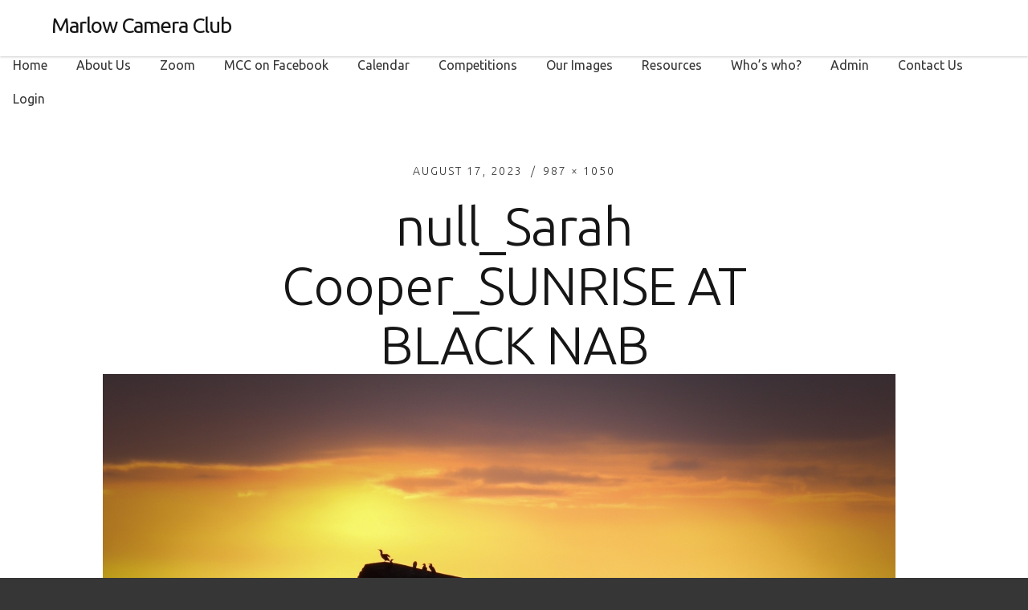

--- FILE ---
content_type: text/html; charset=UTF-8
request_url: https://www.marlowcamera.club/null_sarah-cooper_sunrise-at-black-nab/
body_size: 8873
content:
<!DOCTYPE html>
<html id="doc" dir="ltr" lang="en-GB" prefix="og: https://ogp.me/ns#" itemscope="itemscope" itemtype="http://schema.org/WebPage">
<head>
<meta charset="UTF-8" />
<meta name="viewport" content="width=device-width, initial-scale=1">
<link rel="profile" href="http://gmpg.org/xfn/11" />
<link rel="pingback" href="https://www.marlowcamera.club/xmlrpc.php">

<title>null_Sarah Cooper_SUNRISE AT BLACK NAB | Marlow Camera Club</title>

		<!-- All in One SEO 4.9.3 - aioseo.com -->
	<meta name="robots" content="max-image-preview:large" />
	<meta name="author" content="andrew"/>
	<link rel="canonical" href="https://www.marlowcamera.club/null_sarah-cooper_sunrise-at-black-nab/" />
	<meta name="generator" content="All in One SEO (AIOSEO) 4.9.3" />
		<meta property="og:locale" content="en_GB" />
		<meta property="og:site_name" content="Marlow Camera Club |" />
		<meta property="og:type" content="article" />
		<meta property="og:title" content="null_Sarah Cooper_SUNRISE AT BLACK NAB | Marlow Camera Club" />
		<meta property="og:url" content="https://www.marlowcamera.club/null_sarah-cooper_sunrise-at-black-nab/" />
		<meta property="article:published_time" content="2023-08-17T19:38:28+00:00" />
		<meta property="article:modified_time" content="2023-08-17T19:38:28+00:00" />
		<meta name="twitter:card" content="summary" />
		<meta name="twitter:title" content="null_Sarah Cooper_SUNRISE AT BLACK NAB | Marlow Camera Club" />
		<script type="application/ld+json" class="aioseo-schema">
			{"@context":"https:\/\/schema.org","@graph":[{"@type":"BreadcrumbList","@id":"https:\/\/www.marlowcamera.club\/null_sarah-cooper_sunrise-at-black-nab\/#breadcrumblist","itemListElement":[{"@type":"ListItem","@id":"https:\/\/www.marlowcamera.club#listItem","position":1,"name":"Home","item":"https:\/\/www.marlowcamera.club","nextItem":{"@type":"ListItem","@id":"https:\/\/www.marlowcamera.club\/null_sarah-cooper_sunrise-at-black-nab\/#listItem","name":"null_Sarah Cooper_SUNRISE AT BLACK NAB"}},{"@type":"ListItem","@id":"https:\/\/www.marlowcamera.club\/null_sarah-cooper_sunrise-at-black-nab\/#listItem","position":2,"name":"null_Sarah Cooper_SUNRISE AT BLACK NAB","previousItem":{"@type":"ListItem","@id":"https:\/\/www.marlowcamera.club#listItem","name":"Home"}}]},{"@type":"ItemPage","@id":"https:\/\/www.marlowcamera.club\/null_sarah-cooper_sunrise-at-black-nab\/#itempage","url":"https:\/\/www.marlowcamera.club\/null_sarah-cooper_sunrise-at-black-nab\/","name":"null_Sarah Cooper_SUNRISE AT BLACK NAB | Marlow Camera Club","inLanguage":"en-GB","isPartOf":{"@id":"https:\/\/www.marlowcamera.club\/#website"},"breadcrumb":{"@id":"https:\/\/www.marlowcamera.club\/null_sarah-cooper_sunrise-at-black-nab\/#breadcrumblist"},"author":{"@id":"https:\/\/www.marlowcamera.club\/author\/andrew\/#author"},"creator":{"@id":"https:\/\/www.marlowcamera.club\/author\/andrew\/#author"},"datePublished":"2023-08-17T20:38:28+01:00","dateModified":"2023-08-17T20:38:28+01:00"},{"@type":"Organization","@id":"https:\/\/www.marlowcamera.club\/#organization","name":"Marlow Camera Club","url":"https:\/\/www.marlowcamera.club\/"},{"@type":"Person","@id":"https:\/\/www.marlowcamera.club\/author\/andrew\/#author","url":"https:\/\/www.marlowcamera.club\/author\/andrew\/","name":"andrew","image":{"@type":"ImageObject","@id":"https:\/\/www.marlowcamera.club\/null_sarah-cooper_sunrise-at-black-nab\/#authorImage","url":"https:\/\/secure.gravatar.com\/avatar\/ec73201d1f0eda4b7a4541f2d068ceb7c86c80c08e6b64be44ab8e293fc7b2e0?s=96&d=mm&r=g","width":96,"height":96,"caption":"andrew"}},{"@type":"WebSite","@id":"https:\/\/www.marlowcamera.club\/#website","url":"https:\/\/www.marlowcamera.club\/","name":"Marlow Camera Club","inLanguage":"en-GB","publisher":{"@id":"https:\/\/www.marlowcamera.club\/#organization"}}]}
		</script>
		<!-- All in One SEO -->

<link rel='dns-prefetch' href='//www.marlowcamera.club' />
<link rel='dns-prefetch' href='//secure.gravatar.com' />
<link rel='dns-prefetch' href='//www.googletagmanager.com' />
<link rel='dns-prefetch' href='//stats.wp.com' />
<link rel='dns-prefetch' href='//fonts.googleapis.com' />
<link rel='dns-prefetch' href='//widgets.wp.com' />
<link rel='dns-prefetch' href='//s0.wp.com' />
<link rel='dns-prefetch' href='//0.gravatar.com' />
<link rel='dns-prefetch' href='//1.gravatar.com' />
<link rel='dns-prefetch' href='//2.gravatar.com' />
<link rel='dns-prefetch' href='//v0.wordpress.com' />
<link rel='dns-prefetch' href='//pagead2.googlesyndication.com' />
<link rel='preconnect' href='//i0.wp.com' />
<link rel="alternate" type="application/rss+xml" title="Marlow Camera Club &raquo; Feed" href="https://www.marlowcamera.club/feed/" />
<link rel="alternate" type="application/rss+xml" title="Marlow Camera Club &raquo; Comments Feed" href="https://www.marlowcamera.club/comments/feed/" />
<link rel="alternate" title="oEmbed (JSON)" type="application/json+oembed" href="https://www.marlowcamera.club/wp-json/oembed/1.0/embed?url=https%3A%2F%2Fwww.marlowcamera.club%2Fnull_sarah-cooper_sunrise-at-black-nab%2F" />
<link rel="alternate" title="oEmbed (XML)" type="text/xml+oembed" href="https://www.marlowcamera.club/wp-json/oembed/1.0/embed?url=https%3A%2F%2Fwww.marlowcamera.club%2Fnull_sarah-cooper_sunrise-at-black-nab%2F&#038;format=xml" />
<style id='wp-img-auto-sizes-contain-inline-css' type='text/css'>
img:is([sizes=auto i],[sizes^="auto," i]){contain-intrinsic-size:3000px 1500px}
/*# sourceURL=wp-img-auto-sizes-contain-inline-css */
</style>
<style id='wp-emoji-styles-inline-css' type='text/css'>

	img.wp-smiley, img.emoji {
		display: inline !important;
		border: none !important;
		box-shadow: none !important;
		height: 1em !important;
		width: 1em !important;
		margin: 0 0.07em !important;
		vertical-align: -0.1em !important;
		background: none !important;
		padding: 0 !important;
	}
/*# sourceURL=wp-emoji-styles-inline-css */
</style>
<style id='wp-block-library-inline-css' type='text/css'>
:root{--wp-block-synced-color:#7a00df;--wp-block-synced-color--rgb:122,0,223;--wp-bound-block-color:var(--wp-block-synced-color);--wp-editor-canvas-background:#ddd;--wp-admin-theme-color:#007cba;--wp-admin-theme-color--rgb:0,124,186;--wp-admin-theme-color-darker-10:#006ba1;--wp-admin-theme-color-darker-10--rgb:0,107,160.5;--wp-admin-theme-color-darker-20:#005a87;--wp-admin-theme-color-darker-20--rgb:0,90,135;--wp-admin-border-width-focus:2px}@media (min-resolution:192dpi){:root{--wp-admin-border-width-focus:1.5px}}.wp-element-button{cursor:pointer}:root .has-very-light-gray-background-color{background-color:#eee}:root .has-very-dark-gray-background-color{background-color:#313131}:root .has-very-light-gray-color{color:#eee}:root .has-very-dark-gray-color{color:#313131}:root .has-vivid-green-cyan-to-vivid-cyan-blue-gradient-background{background:linear-gradient(135deg,#00d084,#0693e3)}:root .has-purple-crush-gradient-background{background:linear-gradient(135deg,#34e2e4,#4721fb 50%,#ab1dfe)}:root .has-hazy-dawn-gradient-background{background:linear-gradient(135deg,#faaca8,#dad0ec)}:root .has-subdued-olive-gradient-background{background:linear-gradient(135deg,#fafae1,#67a671)}:root .has-atomic-cream-gradient-background{background:linear-gradient(135deg,#fdd79a,#004a59)}:root .has-nightshade-gradient-background{background:linear-gradient(135deg,#330968,#31cdcf)}:root .has-midnight-gradient-background{background:linear-gradient(135deg,#020381,#2874fc)}:root{--wp--preset--font-size--normal:16px;--wp--preset--font-size--huge:42px}.has-regular-font-size{font-size:1em}.has-larger-font-size{font-size:2.625em}.has-normal-font-size{font-size:var(--wp--preset--font-size--normal)}.has-huge-font-size{font-size:var(--wp--preset--font-size--huge)}.has-text-align-center{text-align:center}.has-text-align-left{text-align:left}.has-text-align-right{text-align:right}.has-fit-text{white-space:nowrap!important}#end-resizable-editor-section{display:none}.aligncenter{clear:both}.items-justified-left{justify-content:flex-start}.items-justified-center{justify-content:center}.items-justified-right{justify-content:flex-end}.items-justified-space-between{justify-content:space-between}.screen-reader-text{border:0;clip-path:inset(50%);height:1px;margin:-1px;overflow:hidden;padding:0;position:absolute;width:1px;word-wrap:normal!important}.screen-reader-text:focus{background-color:#ddd;clip-path:none;color:#444;display:block;font-size:1em;height:auto;left:5px;line-height:normal;padding:15px 23px 14px;text-decoration:none;top:5px;width:auto;z-index:100000}html :where(.has-border-color){border-style:solid}html :where([style*=border-top-color]){border-top-style:solid}html :where([style*=border-right-color]){border-right-style:solid}html :where([style*=border-bottom-color]){border-bottom-style:solid}html :where([style*=border-left-color]){border-left-style:solid}html :where([style*=border-width]){border-style:solid}html :where([style*=border-top-width]){border-top-style:solid}html :where([style*=border-right-width]){border-right-style:solid}html :where([style*=border-bottom-width]){border-bottom-style:solid}html :where([style*=border-left-width]){border-left-style:solid}html :where(img[class*=wp-image-]){height:auto;max-width:100%}:where(figure){margin:0 0 1em}html :where(.is-position-sticky){--wp-admin--admin-bar--position-offset:var(--wp-admin--admin-bar--height,0px)}@media screen and (max-width:600px){html :where(.is-position-sticky){--wp-admin--admin-bar--position-offset:0px}}

/*# sourceURL=wp-block-library-inline-css */
</style><style id='global-styles-inline-css' type='text/css'>
:root{--wp--preset--aspect-ratio--square: 1;--wp--preset--aspect-ratio--4-3: 4/3;--wp--preset--aspect-ratio--3-4: 3/4;--wp--preset--aspect-ratio--3-2: 3/2;--wp--preset--aspect-ratio--2-3: 2/3;--wp--preset--aspect-ratio--16-9: 16/9;--wp--preset--aspect-ratio--9-16: 9/16;--wp--preset--color--black: #000000;--wp--preset--color--cyan-bluish-gray: #abb8c3;--wp--preset--color--white: #ffffff;--wp--preset--color--pale-pink: #f78da7;--wp--preset--color--vivid-red: #cf2e2e;--wp--preset--color--luminous-vivid-orange: #ff6900;--wp--preset--color--luminous-vivid-amber: #fcb900;--wp--preset--color--light-green-cyan: #7bdcb5;--wp--preset--color--vivid-green-cyan: #00d084;--wp--preset--color--pale-cyan-blue: #8ed1fc;--wp--preset--color--vivid-cyan-blue: #0693e3;--wp--preset--color--vivid-purple: #9b51e0;--wp--preset--gradient--vivid-cyan-blue-to-vivid-purple: linear-gradient(135deg,rgb(6,147,227) 0%,rgb(155,81,224) 100%);--wp--preset--gradient--light-green-cyan-to-vivid-green-cyan: linear-gradient(135deg,rgb(122,220,180) 0%,rgb(0,208,130) 100%);--wp--preset--gradient--luminous-vivid-amber-to-luminous-vivid-orange: linear-gradient(135deg,rgb(252,185,0) 0%,rgb(255,105,0) 100%);--wp--preset--gradient--luminous-vivid-orange-to-vivid-red: linear-gradient(135deg,rgb(255,105,0) 0%,rgb(207,46,46) 100%);--wp--preset--gradient--very-light-gray-to-cyan-bluish-gray: linear-gradient(135deg,rgb(238,238,238) 0%,rgb(169,184,195) 100%);--wp--preset--gradient--cool-to-warm-spectrum: linear-gradient(135deg,rgb(74,234,220) 0%,rgb(151,120,209) 20%,rgb(207,42,186) 40%,rgb(238,44,130) 60%,rgb(251,105,98) 80%,rgb(254,248,76) 100%);--wp--preset--gradient--blush-light-purple: linear-gradient(135deg,rgb(255,206,236) 0%,rgb(152,150,240) 100%);--wp--preset--gradient--blush-bordeaux: linear-gradient(135deg,rgb(254,205,165) 0%,rgb(254,45,45) 50%,rgb(107,0,62) 100%);--wp--preset--gradient--luminous-dusk: linear-gradient(135deg,rgb(255,203,112) 0%,rgb(199,81,192) 50%,rgb(65,88,208) 100%);--wp--preset--gradient--pale-ocean: linear-gradient(135deg,rgb(255,245,203) 0%,rgb(182,227,212) 50%,rgb(51,167,181) 100%);--wp--preset--gradient--electric-grass: linear-gradient(135deg,rgb(202,248,128) 0%,rgb(113,206,126) 100%);--wp--preset--gradient--midnight: linear-gradient(135deg,rgb(2,3,129) 0%,rgb(40,116,252) 100%);--wp--preset--font-size--small: 13px;--wp--preset--font-size--medium: 20px;--wp--preset--font-size--large: 36px;--wp--preset--font-size--x-large: 42px;--wp--preset--spacing--20: 0.44rem;--wp--preset--spacing--30: 0.67rem;--wp--preset--spacing--40: 1rem;--wp--preset--spacing--50: 1.5rem;--wp--preset--spacing--60: 2.25rem;--wp--preset--spacing--70: 3.38rem;--wp--preset--spacing--80: 5.06rem;--wp--preset--shadow--natural: 6px 6px 9px rgba(0, 0, 0, 0.2);--wp--preset--shadow--deep: 12px 12px 50px rgba(0, 0, 0, 0.4);--wp--preset--shadow--sharp: 6px 6px 0px rgba(0, 0, 0, 0.2);--wp--preset--shadow--outlined: 6px 6px 0px -3px rgb(255, 255, 255), 6px 6px rgb(0, 0, 0);--wp--preset--shadow--crisp: 6px 6px 0px rgb(0, 0, 0);}:where(.is-layout-flex){gap: 0.5em;}:where(.is-layout-grid){gap: 0.5em;}body .is-layout-flex{display: flex;}.is-layout-flex{flex-wrap: wrap;align-items: center;}.is-layout-flex > :is(*, div){margin: 0;}body .is-layout-grid{display: grid;}.is-layout-grid > :is(*, div){margin: 0;}:where(.wp-block-columns.is-layout-flex){gap: 2em;}:where(.wp-block-columns.is-layout-grid){gap: 2em;}:where(.wp-block-post-template.is-layout-flex){gap: 1.25em;}:where(.wp-block-post-template.is-layout-grid){gap: 1.25em;}.has-black-color{color: var(--wp--preset--color--black) !important;}.has-cyan-bluish-gray-color{color: var(--wp--preset--color--cyan-bluish-gray) !important;}.has-white-color{color: var(--wp--preset--color--white) !important;}.has-pale-pink-color{color: var(--wp--preset--color--pale-pink) !important;}.has-vivid-red-color{color: var(--wp--preset--color--vivid-red) !important;}.has-luminous-vivid-orange-color{color: var(--wp--preset--color--luminous-vivid-orange) !important;}.has-luminous-vivid-amber-color{color: var(--wp--preset--color--luminous-vivid-amber) !important;}.has-light-green-cyan-color{color: var(--wp--preset--color--light-green-cyan) !important;}.has-vivid-green-cyan-color{color: var(--wp--preset--color--vivid-green-cyan) !important;}.has-pale-cyan-blue-color{color: var(--wp--preset--color--pale-cyan-blue) !important;}.has-vivid-cyan-blue-color{color: var(--wp--preset--color--vivid-cyan-blue) !important;}.has-vivid-purple-color{color: var(--wp--preset--color--vivid-purple) !important;}.has-black-background-color{background-color: var(--wp--preset--color--black) !important;}.has-cyan-bluish-gray-background-color{background-color: var(--wp--preset--color--cyan-bluish-gray) !important;}.has-white-background-color{background-color: var(--wp--preset--color--white) !important;}.has-pale-pink-background-color{background-color: var(--wp--preset--color--pale-pink) !important;}.has-vivid-red-background-color{background-color: var(--wp--preset--color--vivid-red) !important;}.has-luminous-vivid-orange-background-color{background-color: var(--wp--preset--color--luminous-vivid-orange) !important;}.has-luminous-vivid-amber-background-color{background-color: var(--wp--preset--color--luminous-vivid-amber) !important;}.has-light-green-cyan-background-color{background-color: var(--wp--preset--color--light-green-cyan) !important;}.has-vivid-green-cyan-background-color{background-color: var(--wp--preset--color--vivid-green-cyan) !important;}.has-pale-cyan-blue-background-color{background-color: var(--wp--preset--color--pale-cyan-blue) !important;}.has-vivid-cyan-blue-background-color{background-color: var(--wp--preset--color--vivid-cyan-blue) !important;}.has-vivid-purple-background-color{background-color: var(--wp--preset--color--vivid-purple) !important;}.has-black-border-color{border-color: var(--wp--preset--color--black) !important;}.has-cyan-bluish-gray-border-color{border-color: var(--wp--preset--color--cyan-bluish-gray) !important;}.has-white-border-color{border-color: var(--wp--preset--color--white) !important;}.has-pale-pink-border-color{border-color: var(--wp--preset--color--pale-pink) !important;}.has-vivid-red-border-color{border-color: var(--wp--preset--color--vivid-red) !important;}.has-luminous-vivid-orange-border-color{border-color: var(--wp--preset--color--luminous-vivid-orange) !important;}.has-luminous-vivid-amber-border-color{border-color: var(--wp--preset--color--luminous-vivid-amber) !important;}.has-light-green-cyan-border-color{border-color: var(--wp--preset--color--light-green-cyan) !important;}.has-vivid-green-cyan-border-color{border-color: var(--wp--preset--color--vivid-green-cyan) !important;}.has-pale-cyan-blue-border-color{border-color: var(--wp--preset--color--pale-cyan-blue) !important;}.has-vivid-cyan-blue-border-color{border-color: var(--wp--preset--color--vivid-cyan-blue) !important;}.has-vivid-purple-border-color{border-color: var(--wp--preset--color--vivid-purple) !important;}.has-vivid-cyan-blue-to-vivid-purple-gradient-background{background: var(--wp--preset--gradient--vivid-cyan-blue-to-vivid-purple) !important;}.has-light-green-cyan-to-vivid-green-cyan-gradient-background{background: var(--wp--preset--gradient--light-green-cyan-to-vivid-green-cyan) !important;}.has-luminous-vivid-amber-to-luminous-vivid-orange-gradient-background{background: var(--wp--preset--gradient--luminous-vivid-amber-to-luminous-vivid-orange) !important;}.has-luminous-vivid-orange-to-vivid-red-gradient-background{background: var(--wp--preset--gradient--luminous-vivid-orange-to-vivid-red) !important;}.has-very-light-gray-to-cyan-bluish-gray-gradient-background{background: var(--wp--preset--gradient--very-light-gray-to-cyan-bluish-gray) !important;}.has-cool-to-warm-spectrum-gradient-background{background: var(--wp--preset--gradient--cool-to-warm-spectrum) !important;}.has-blush-light-purple-gradient-background{background: var(--wp--preset--gradient--blush-light-purple) !important;}.has-blush-bordeaux-gradient-background{background: var(--wp--preset--gradient--blush-bordeaux) !important;}.has-luminous-dusk-gradient-background{background: var(--wp--preset--gradient--luminous-dusk) !important;}.has-pale-ocean-gradient-background{background: var(--wp--preset--gradient--pale-ocean) !important;}.has-electric-grass-gradient-background{background: var(--wp--preset--gradient--electric-grass) !important;}.has-midnight-gradient-background{background: var(--wp--preset--gradient--midnight) !important;}.has-small-font-size{font-size: var(--wp--preset--font-size--small) !important;}.has-medium-font-size{font-size: var(--wp--preset--font-size--medium) !important;}.has-large-font-size{font-size: var(--wp--preset--font-size--large) !important;}.has-x-large-font-size{font-size: var(--wp--preset--font-size--x-large) !important;}
/*# sourceURL=global-styles-inline-css */
</style>

<style id='classic-theme-styles-inline-css' type='text/css'>
/*! This file is auto-generated */
.wp-block-button__link{color:#fff;background-color:#32373c;border-radius:9999px;box-shadow:none;text-decoration:none;padding:calc(.667em + 2px) calc(1.333em + 2px);font-size:1.125em}.wp-block-file__button{background:#32373c;color:#fff;text-decoration:none}
/*# sourceURL=/wp-includes/css/classic-themes.min.css */
</style>
<link rel='stylesheet' id='contact-form-7-css' href='https://www.marlowcamera.club/wp-content/plugins/contact-form-7/includes/css/styles.css?ver=6.1.4' type='text/css' media='all' />
<link rel='stylesheet' id='cff-css' href='https://www.marlowcamera.club/wp-content/plugins/custom-facebook-feed-pro/assets/css/cff-style.min.css?ver=4.7.4' type='text/css' media='all' />
<link rel='stylesheet' id='zoomify-font-css' href='https://fonts.googleapis.com/css?family=Ubuntu%3A300%2C400%2C700&#038;subset=latin%2Clatin-ext' type='text/css' media='all' />
<link rel='stylesheet' id='zoomify-style-css' href='https://www.marlowcamera.club/wp-content/themes/zoomify/style.css?ver=1.0.10' type='text/css' media='all' />
<style id='zoomify-style-inline-css' type='text/css'>


		body {
			background-color: #363636;
			color: #363636;
		}

    h1, h2, h3, h4, h5, h6,
    h1 a, h2 a, h3 a, h4 a, h5 a, h6 a {
			color: #161616;
		}

    a:hover,
    .entry-footer a:hover,
    .main-navigation ul li a:hover,
    .nav-next a:hover,
    .nav-previous a:hover,
    .previous-image a:hover,
    .next-image a:hover {
      color: #b6b6b6;
    }

    a  {
			color: #363636;
		}

		
/*# sourceURL=zoomify-style-inline-css */
</style>
<link rel='stylesheet' id='jetpack_likes-css' href='https://www.marlowcamera.club/wp-content/plugins/jetpack/modules/likes/style.css?ver=15.4' type='text/css' media='all' />
<style id='jetpack_facebook_likebox-inline-css' type='text/css'>
.widget_facebook_likebox {
	overflow: hidden;
}

/*# sourceURL=https://www.marlowcamera.club/wp-content/plugins/jetpack/modules/widgets/facebook-likebox/style.css */
</style>
<script type="text/javascript" src="https://www.marlowcamera.club/wp-includes/js/jquery/jquery.min.js?ver=3.7.1" id="jquery-core-js"></script>
<script type="text/javascript" src="https://www.marlowcamera.club/wp-includes/js/jquery/jquery-migrate.min.js?ver=3.4.1" id="jquery-migrate-js"></script>

<!-- Google tag (gtag.js) snippet added by Site Kit -->
<!-- Google Analytics snippet added by Site Kit -->
<script type="text/javascript" src="https://www.googletagmanager.com/gtag/js?id=GT-K8GZJXS" id="google_gtagjs-js" async></script>
<script type="text/javascript" id="google_gtagjs-js-after">
/* <![CDATA[ */
window.dataLayer = window.dataLayer || [];function gtag(){dataLayer.push(arguments);}
gtag("set","linker",{"domains":["www.marlowcamera.club"]});
gtag("js", new Date());
gtag("set", "developer_id.dZTNiMT", true);
gtag("config", "GT-K8GZJXS");
//# sourceURL=google_gtagjs-js-after
/* ]]> */
</script>
<script></script><link rel="https://api.w.org/" href="https://www.marlowcamera.club/wp-json/" /><link rel="alternate" title="JSON" type="application/json" href="https://www.marlowcamera.club/wp-json/wp/v2/media/44103" /><link rel="EditURI" type="application/rsd+xml" title="RSD" href="https://www.marlowcamera.club/xmlrpc.php?rsd" />
<meta name="generator" content="WordPress 6.9" />
<link rel='shortlink' href='https://wp.me/a99HdE-btl' />
<!-- Custom Facebook Feed JS vars -->
<script type="text/javascript">
var cffsiteurl = "https://www.marlowcamera.club/wp-content/plugins";
var cffajaxurl = "https://www.marlowcamera.club/wp-admin/admin-ajax.php";


var cfflinkhashtags = "false";
</script>
<meta name="generator" content="Site Kit by Google 1.171.0" />	<style>img#wpstats{display:none}</style>
		
<!-- Google AdSense meta tags added by Site Kit -->
<meta name="google-adsense-platform-account" content="ca-host-pub-2644536267352236">
<meta name="google-adsense-platform-domain" content="sitekit.withgoogle.com">
<!-- End Google AdSense meta tags added by Site Kit -->
<meta name="generator" content="Powered by WPBakery Page Builder - drag and drop page builder for WordPress."/>

<!-- Google AdSense snippet added by Site Kit -->
<script type="text/javascript" async="async" src="https://pagead2.googlesyndication.com/pagead/js/adsbygoogle.js?client=ca-pub-1616450072746614&amp;host=ca-host-pub-2644536267352236" crossorigin="anonymous"></script>

<!-- End Google AdSense snippet added by Site Kit -->
<link rel="icon" href="https://i0.wp.com/www.marlowcamera.club/wp-content/uploads/2016/09/cropped-marlow-in-camera.jpg?fit=32%2C32&#038;ssl=1" sizes="32x32" />
<link rel="icon" href="https://i0.wp.com/www.marlowcamera.club/wp-content/uploads/2016/09/cropped-marlow-in-camera.jpg?fit=192%2C192&#038;ssl=1" sizes="192x192" />
<link rel="apple-touch-icon" href="https://i0.wp.com/www.marlowcamera.club/wp-content/uploads/2016/09/cropped-marlow-in-camera.jpg?fit=180%2C180&#038;ssl=1" />
<meta name="msapplication-TileImage" content="https://i0.wp.com/www.marlowcamera.club/wp-content/uploads/2016/09/cropped-marlow-in-camera.jpg?fit=270%2C270&#038;ssl=1" />
<noscript><style> .wpb_animate_when_almost_visible { opacity: 1; }</style></noscript></head>

<body class="attachment wp-singular attachment-template-default single single-attachment postid-44103 attachmentid-44103 attachment-jpeg wp-theme-zoomify group-blog big-content wpb-js-composer js-comp-ver-8.5 vc_responsive">

	<div class="search-overlay">
		<div class="search-wrap">
			<form method="get" id="searchform" class="searchform" action="https://www.marlowcamera.club/" role="search">
        <input type="text" class="field mainsearch" name="s" id="s" autofocus="autofocus" placeholder="Type to Search &hellip;" />
        <input type="submit" class="submit" name="submit" id="searchsubmit" value="Search" />
      </form>
			<div class="search-close"></div>
			<p class="search-info">Type your search terms above and press return to see the search results.</p>
		</div><!-- end .search-wrap -->
	</div><!-- end .search-overlay -->

	<header class="tr-header clearfix" role="banner">
			<div id="site-title">
      <h1><a href="https://www.marlowcamera.club/" title="Marlow Camera Club">Marlow Camera Club</a></h1>
          </div>
		
    <button class="menu-toggle"></button>
    <nav id="site-navigation" class="main-navigation" role="navigation">
			<div class="menu-mainmenu-container"><ul id="menu-mainmenu" class="menu"><li id="menu-item-10" class="menu-item menu-item-type-post_type menu-item-object-page menu-item-home menu-item-10"><a href="https://www.marlowcamera.club/">Home</a></li>
<li id="menu-item-253" class="menu-item menu-item-type-post_type menu-item-object-page menu-item-253"><a href="https://www.marlowcamera.club/about-the-club/">About Us</a></li>
<li id="menu-item-21943" class="menu-item menu-item-type-post_type menu-item-object-page menu-item-21943"><a href="https://www.marlowcamera.club/zoom/">Zoom</a></li>
<li id="menu-item-19902" class="menu-item menu-item-type-custom menu-item-object-custom menu-item-19902"><a target="_blank" href="https://www.facebook.com/pg/MarlowCameraClub/">MCC on Facebook</a></li>
<li id="menu-item-22" class="menu-item menu-item-type-post_type menu-item-object-page menu-item-22"><a href="https://www.marlowcamera.club/calendar/">Calendar</a></li>
<li id="menu-item-23" class="menu-item menu-item-type-post_type menu-item-object-page menu-item-23"><a href="https://www.marlowcamera.club/competitions/">Competitions</a></li>
<li id="menu-item-141" class="menu-item menu-item-type-post_type menu-item-object-page menu-item-141"><a href="https://www.marlowcamera.club/our-images/">Our Images</a></li>
<li id="menu-item-46" class="menu-item menu-item-type-post_type menu-item-object-page menu-item-46"><a href="https://www.marlowcamera.club/resources/">Resources</a></li>
<li id="menu-item-66" class="menu-item menu-item-type-post_type menu-item-object-page menu-item-66"><a href="https://www.marlowcamera.club/whos-who/">Who’s who?</a></li>
<li id="menu-item-181" class="menu-item menu-item-type-post_type menu-item-object-page menu-item-181"><a href="https://www.marlowcamera.club/admin/">Admin</a></li>
<li id="menu-item-67" class="menu-item menu-item-type-post_type menu-item-object-page menu-item-67"><a href="https://www.marlowcamera.club/contact-us/">Contact Us</a></li>
<li id="menu-item-178" class="menu-item menu-item-type-custom menu-item-object-custom menu-item-178"><a href="https://www.marlowcamera.club/wp-login.php">Login</a></li>
</ul></div>		</nav><!-- #site-navigation -->
	</header>


<main class="site-content" role="main">
<div class="tr-container">

	<article id="post-44103" class="post-44103 attachment type-attachment status-inherit hentry">

		<header class="entry-header">
			<div class="entry-details">
				<div class="entry-date">
					<a href="https://www.marlowcamera.club/null_sarah-cooper_sunrise-at-black-nab/" class="entry-date">August 17, 2023</a>
				</div><!-- end .entry-date -->
				<div class="full-size-link"><a href="https://www.marlowcamera.club/wp-content/uploads/2023/08/null_Sarah-Cooper_SUNRISE-AT-BLACK-NAB.jpg">987 &times; 1050</a></div>
							</div><!--end .entry-details -->
			<h1 class="entry-title">null_Sarah Cooper_SUNRISE AT BLACK NAB</h1>
		</header><!--end .entry-header -->

		<div class="entry-content clearfix">
			<div class="attachment">
						<a href="https://www.marlowcamera.club/null_sarah-cooper_first-light-on-saltwick-bay/" title="null_Sarah Cooper_SUNRISE AT BLACK NAB"><img width="987" height="1050" src="https://i0.wp.com/www.marlowcamera.club/wp-content/uploads/2023/08/null_Sarah-Cooper_SUNRISE-AT-BLACK-NAB.jpg?fit=987%2C1050&amp;ssl=1" class="attachment-1180x1180 size-1180x1180" alt="" decoding="async" fetchpriority="high" srcset="https://i0.wp.com/www.marlowcamera.club/wp-content/uploads/2023/08/null_Sarah-Cooper_SUNRISE-AT-BLACK-NAB.jpg?w=987&amp;ssl=1 987w, https://i0.wp.com/www.marlowcamera.club/wp-content/uploads/2023/08/null_Sarah-Cooper_SUNRISE-AT-BLACK-NAB.jpg?resize=282%2C300&amp;ssl=1 282w, https://i0.wp.com/www.marlowcamera.club/wp-content/uploads/2023/08/null_Sarah-Cooper_SUNRISE-AT-BLACK-NAB.jpg?resize=963%2C1024&amp;ssl=1 963w, https://i0.wp.com/www.marlowcamera.club/wp-content/uploads/2023/08/null_Sarah-Cooper_SUNRISE-AT-BLACK-NAB.jpg?resize=768%2C817&amp;ssl=1 768w" sizes="(max-width: 987px) 100vw, 987px" data-attachment-id="44103" data-permalink="https://www.marlowcamera.club/null_sarah-cooper_sunrise-at-black-nab/" data-orig-file="https://i0.wp.com/www.marlowcamera.club/wp-content/uploads/2023/08/null_Sarah-Cooper_SUNRISE-AT-BLACK-NAB.jpg?fit=987%2C1050&amp;ssl=1" data-orig-size="987,1050" data-comments-opened="0" data-image-meta="{&quot;aperture&quot;:&quot;11&quot;,&quot;credit&quot;:&quot;&quot;,&quot;camera&quot;:&quot;Canon EOS M50&quot;,&quot;caption&quot;:&quot;&quot;,&quot;created_timestamp&quot;:&quot;1681543308&quot;,&quot;copyright&quot;:&quot;&quot;,&quot;focal_length&quot;:&quot;175&quot;,&quot;iso&quot;:&quot;160&quot;,&quot;shutter_speed&quot;:&quot;0.025&quot;,&quot;title&quot;:&quot;&quot;,&quot;orientation&quot;:&quot;0&quot;}" data-image-title="null_Sarah Cooper_SUNRISE AT BLACK NAB" data-image-description="" data-image-caption="" data-medium-file="https://i0.wp.com/www.marlowcamera.club/wp-content/uploads/2023/08/null_Sarah-Cooper_SUNRISE-AT-BLACK-NAB.jpg?fit=282%2C300&amp;ssl=1" data-large-file="https://i0.wp.com/www.marlowcamera.club/wp-content/uploads/2023/08/null_Sarah-Cooper_SUNRISE-AT-BLACK-NAB.jpg?fit=768%2C817&amp;ssl=1" /></a>

						
			</div><!-- .attachment -->
		</div><!-- .entry-content -->

		<footer class="entry-footer clearfix">
		 	<div class="parent-post-link">Posted in:  <a href="https://www.marlowcamera.club/null_sarah-cooper_sunrise-at-black-nab/" rel="gallery">null_Sarah Cooper_SUNRISE AT BLACK NAB</a></div>
		</footer><!-- end .entry-footer -->

	</article><!-- #post-44103 -->

	
	<div id="comments" class="comments-area">
	
	
	
	
  
	
	</div><!-- #comments .comments-area -->

	<nav id="nav-image" class="clearfix">
		<div class="nav-previous"><a href='https://www.marlowcamera.club/null_catherine-day_stepping-off/'><span>&larr; Previous</span></a></div>
		<div class="nav-next"><a href='https://www.marlowcamera.club/null_sarah-cooper_first-light-on-saltwick-bay/'><span>Next &rarr;</span></a></div>
	</nav><!-- #image-nav -->

</div><!-- end .tr-container -->

 
</main><!-- end .cd-content -->

	<footer id="colophon" class="site-footer clearfix" role="contentinfo">

    <div class="tr-container">

		

		<div id="site-info">

    
			<ul class="credit">
				<li>&copy; Marlow Camera Club 2026</li>
				<li>Proudly powered by <a href="http://wordpress.org/" >WordPress.</a></li>
                <li>Marlow Camera Club designed by <a href="http://www.themerobo.com/" alt="Premium WordPress Themes by ThemeRobo" title="Premium WordPress Themes by ThemeRobo" rel="designer">ThemeRobo</a>        </li>
			  			</ul><!-- end .credit -->

		</div><!-- end #site-info -->

    </div><!-- end .tr-container -->

	</footer><!-- end #colophon -->

<script type="speculationrules">
{"prefetch":[{"source":"document","where":{"and":[{"href_matches":"/*"},{"not":{"href_matches":["/wp-*.php","/wp-admin/*","/wp-content/uploads/*","/wp-content/*","/wp-content/plugins/*","/wp-content/themes/zoomify/*","/*\\?(.+)"]}},{"not":{"selector_matches":"a[rel~=\"nofollow\"]"}},{"not":{"selector_matches":".no-prefetch, .no-prefetch a"}}]},"eagerness":"conservative"}]}
</script>
<script type="text/javascript" src="https://www.marlowcamera.club/wp-includes/js/dist/hooks.min.js?ver=dd5603f07f9220ed27f1" id="wp-hooks-js"></script>
<script type="text/javascript" src="https://www.marlowcamera.club/wp-includes/js/dist/i18n.min.js?ver=c26c3dc7bed366793375" id="wp-i18n-js"></script>
<script type="text/javascript" id="wp-i18n-js-after">
/* <![CDATA[ */
wp.i18n.setLocaleData( { 'text direction\u0004ltr': [ 'ltr' ] } );
//# sourceURL=wp-i18n-js-after
/* ]]> */
</script>
<script type="text/javascript" src="https://www.marlowcamera.club/wp-content/plugins/contact-form-7/includes/swv/js/index.js?ver=6.1.4" id="swv-js"></script>
<script type="text/javascript" id="contact-form-7-js-before">
/* <![CDATA[ */
var wpcf7 = {
    "api": {
        "root": "https:\/\/www.marlowcamera.club\/wp-json\/",
        "namespace": "contact-form-7\/v1"
    }
};
//# sourceURL=contact-form-7-js-before
/* ]]> */
</script>
<script type="text/javascript" src="https://www.marlowcamera.club/wp-content/plugins/contact-form-7/includes/js/index.js?ver=6.1.4" id="contact-form-7-js"></script>
<script type="text/javascript" id="cffscripts-js-extra">
/* <![CDATA[ */
var cffOptions = {"placeholder":"https://www.marlowcamera.club/wp-content/plugins/custom-facebook-feed-pro/assets/img/placeholder.png","resized_url":"https://www.marlowcamera.club/wp-content/uploads/sb-facebook-feed-images/","nonce":"81a4529985"};
//# sourceURL=cffscripts-js-extra
/* ]]> */
</script>
<script type="text/javascript" src="https://www.marlowcamera.club/wp-content/plugins/custom-facebook-feed-pro/assets/js/cff-scripts.min.js?ver=4.7.4" id="cffscripts-js"></script>
<script type="text/javascript" src="https://www.marlowcamera.club/wp-content/themes/zoomify/js/plugins.js?ver=20120205" id="zoomify-plugins-js"></script>
<script type="text/javascript" src="https://www.marlowcamera.club/wp-content/themes/zoomify/js/functions.min.js?ver=1.0.10" id="zoomify-functions-js"></script>
<script type="text/javascript" id="jetpack-facebook-embed-js-extra">
/* <![CDATA[ */
var jpfbembed = {"appid":"249643311490","locale":"en_GB"};
//# sourceURL=jetpack-facebook-embed-js-extra
/* ]]> */
</script>
<script type="text/javascript" src="https://www.marlowcamera.club/wp-content/plugins/jetpack/_inc/build/facebook-embed.min.js?ver=15.4" id="jetpack-facebook-embed-js"></script>
<script type="text/javascript" src="https://www.google.com/recaptcha/api.js?render=6LdPt5UUAAAAAA0cIfqIG9nL7Ypu3_PONRI2wt59&amp;ver=3.0" id="google-recaptcha-js"></script>
<script type="text/javascript" src="https://www.marlowcamera.club/wp-includes/js/dist/vendor/wp-polyfill.min.js?ver=3.15.0" id="wp-polyfill-js"></script>
<script type="text/javascript" id="wpcf7-recaptcha-js-before">
/* <![CDATA[ */
var wpcf7_recaptcha = {
    "sitekey": "6LdPt5UUAAAAAA0cIfqIG9nL7Ypu3_PONRI2wt59",
    "actions": {
        "homepage": "homepage",
        "contactform": "contactform"
    }
};
//# sourceURL=wpcf7-recaptcha-js-before
/* ]]> */
</script>
<script type="text/javascript" src="https://www.marlowcamera.club/wp-content/plugins/contact-form-7/modules/recaptcha/index.js?ver=6.1.4" id="wpcf7-recaptcha-js"></script>
<script type="text/javascript" id="jetpack-stats-js-before">
/* <![CDATA[ */
_stq = window._stq || [];
_stq.push([ "view", {"v":"ext","blog":"135298114","post":"44103","tz":"0","srv":"www.marlowcamera.club","j":"1:15.4"} ]);
_stq.push([ "clickTrackerInit", "135298114", "44103" ]);
//# sourceURL=jetpack-stats-js-before
/* ]]> */
</script>
<script type="text/javascript" src="https://stats.wp.com/e-202605.js" id="jetpack-stats-js" defer="defer" data-wp-strategy="defer"></script>
<script id="wp-emoji-settings" type="application/json">
{"baseUrl":"https://s.w.org/images/core/emoji/17.0.2/72x72/","ext":".png","svgUrl":"https://s.w.org/images/core/emoji/17.0.2/svg/","svgExt":".svg","source":{"concatemoji":"https://www.marlowcamera.club/wp-includes/js/wp-emoji-release.min.js?ver=6.9"}}
</script>
<script type="module">
/* <![CDATA[ */
/*! This file is auto-generated */
const a=JSON.parse(document.getElementById("wp-emoji-settings").textContent),o=(window._wpemojiSettings=a,"wpEmojiSettingsSupports"),s=["flag","emoji"];function i(e){try{var t={supportTests:e,timestamp:(new Date).valueOf()};sessionStorage.setItem(o,JSON.stringify(t))}catch(e){}}function c(e,t,n){e.clearRect(0,0,e.canvas.width,e.canvas.height),e.fillText(t,0,0);t=new Uint32Array(e.getImageData(0,0,e.canvas.width,e.canvas.height).data);e.clearRect(0,0,e.canvas.width,e.canvas.height),e.fillText(n,0,0);const a=new Uint32Array(e.getImageData(0,0,e.canvas.width,e.canvas.height).data);return t.every((e,t)=>e===a[t])}function p(e,t){e.clearRect(0,0,e.canvas.width,e.canvas.height),e.fillText(t,0,0);var n=e.getImageData(16,16,1,1);for(let e=0;e<n.data.length;e++)if(0!==n.data[e])return!1;return!0}function u(e,t,n,a){switch(t){case"flag":return n(e,"\ud83c\udff3\ufe0f\u200d\u26a7\ufe0f","\ud83c\udff3\ufe0f\u200b\u26a7\ufe0f")?!1:!n(e,"\ud83c\udde8\ud83c\uddf6","\ud83c\udde8\u200b\ud83c\uddf6")&&!n(e,"\ud83c\udff4\udb40\udc67\udb40\udc62\udb40\udc65\udb40\udc6e\udb40\udc67\udb40\udc7f","\ud83c\udff4\u200b\udb40\udc67\u200b\udb40\udc62\u200b\udb40\udc65\u200b\udb40\udc6e\u200b\udb40\udc67\u200b\udb40\udc7f");case"emoji":return!a(e,"\ud83e\u1fac8")}return!1}function f(e,t,n,a){let r;const o=(r="undefined"!=typeof WorkerGlobalScope&&self instanceof WorkerGlobalScope?new OffscreenCanvas(300,150):document.createElement("canvas")).getContext("2d",{willReadFrequently:!0}),s=(o.textBaseline="top",o.font="600 32px Arial",{});return e.forEach(e=>{s[e]=t(o,e,n,a)}),s}function r(e){var t=document.createElement("script");t.src=e,t.defer=!0,document.head.appendChild(t)}a.supports={everything:!0,everythingExceptFlag:!0},new Promise(t=>{let n=function(){try{var e=JSON.parse(sessionStorage.getItem(o));if("object"==typeof e&&"number"==typeof e.timestamp&&(new Date).valueOf()<e.timestamp+604800&&"object"==typeof e.supportTests)return e.supportTests}catch(e){}return null}();if(!n){if("undefined"!=typeof Worker&&"undefined"!=typeof OffscreenCanvas&&"undefined"!=typeof URL&&URL.createObjectURL&&"undefined"!=typeof Blob)try{var e="postMessage("+f.toString()+"("+[JSON.stringify(s),u.toString(),c.toString(),p.toString()].join(",")+"));",a=new Blob([e],{type:"text/javascript"});const r=new Worker(URL.createObjectURL(a),{name:"wpTestEmojiSupports"});return void(r.onmessage=e=>{i(n=e.data),r.terminate(),t(n)})}catch(e){}i(n=f(s,u,c,p))}t(n)}).then(e=>{for(const n in e)a.supports[n]=e[n],a.supports.everything=a.supports.everything&&a.supports[n],"flag"!==n&&(a.supports.everythingExceptFlag=a.supports.everythingExceptFlag&&a.supports[n]);var t;a.supports.everythingExceptFlag=a.supports.everythingExceptFlag&&!a.supports.flag,a.supports.everything||((t=a.source||{}).concatemoji?r(t.concatemoji):t.wpemoji&&t.twemoji&&(r(t.twemoji),r(t.wpemoji)))});
//# sourceURL=https://www.marlowcamera.club/wp-includes/js/wp-emoji-loader.min.js
/* ]]> */
</script>
<script></script>
</body>
</html>

--- FILE ---
content_type: text/html; charset=utf-8
request_url: https://www.google.com/recaptcha/api2/anchor?ar=1&k=6LdPt5UUAAAAAA0cIfqIG9nL7Ypu3_PONRI2wt59&co=aHR0cHM6Ly93d3cubWFybG93Y2FtZXJhLmNsdWI6NDQz&hl=en&v=N67nZn4AqZkNcbeMu4prBgzg&size=invisible&anchor-ms=20000&execute-ms=30000&cb=m18ikw94jkby
body_size: 48896
content:
<!DOCTYPE HTML><html dir="ltr" lang="en"><head><meta http-equiv="Content-Type" content="text/html; charset=UTF-8">
<meta http-equiv="X-UA-Compatible" content="IE=edge">
<title>reCAPTCHA</title>
<style type="text/css">
/* cyrillic-ext */
@font-face {
  font-family: 'Roboto';
  font-style: normal;
  font-weight: 400;
  font-stretch: 100%;
  src: url(//fonts.gstatic.com/s/roboto/v48/KFO7CnqEu92Fr1ME7kSn66aGLdTylUAMa3GUBHMdazTgWw.woff2) format('woff2');
  unicode-range: U+0460-052F, U+1C80-1C8A, U+20B4, U+2DE0-2DFF, U+A640-A69F, U+FE2E-FE2F;
}
/* cyrillic */
@font-face {
  font-family: 'Roboto';
  font-style: normal;
  font-weight: 400;
  font-stretch: 100%;
  src: url(//fonts.gstatic.com/s/roboto/v48/KFO7CnqEu92Fr1ME7kSn66aGLdTylUAMa3iUBHMdazTgWw.woff2) format('woff2');
  unicode-range: U+0301, U+0400-045F, U+0490-0491, U+04B0-04B1, U+2116;
}
/* greek-ext */
@font-face {
  font-family: 'Roboto';
  font-style: normal;
  font-weight: 400;
  font-stretch: 100%;
  src: url(//fonts.gstatic.com/s/roboto/v48/KFO7CnqEu92Fr1ME7kSn66aGLdTylUAMa3CUBHMdazTgWw.woff2) format('woff2');
  unicode-range: U+1F00-1FFF;
}
/* greek */
@font-face {
  font-family: 'Roboto';
  font-style: normal;
  font-weight: 400;
  font-stretch: 100%;
  src: url(//fonts.gstatic.com/s/roboto/v48/KFO7CnqEu92Fr1ME7kSn66aGLdTylUAMa3-UBHMdazTgWw.woff2) format('woff2');
  unicode-range: U+0370-0377, U+037A-037F, U+0384-038A, U+038C, U+038E-03A1, U+03A3-03FF;
}
/* math */
@font-face {
  font-family: 'Roboto';
  font-style: normal;
  font-weight: 400;
  font-stretch: 100%;
  src: url(//fonts.gstatic.com/s/roboto/v48/KFO7CnqEu92Fr1ME7kSn66aGLdTylUAMawCUBHMdazTgWw.woff2) format('woff2');
  unicode-range: U+0302-0303, U+0305, U+0307-0308, U+0310, U+0312, U+0315, U+031A, U+0326-0327, U+032C, U+032F-0330, U+0332-0333, U+0338, U+033A, U+0346, U+034D, U+0391-03A1, U+03A3-03A9, U+03B1-03C9, U+03D1, U+03D5-03D6, U+03F0-03F1, U+03F4-03F5, U+2016-2017, U+2034-2038, U+203C, U+2040, U+2043, U+2047, U+2050, U+2057, U+205F, U+2070-2071, U+2074-208E, U+2090-209C, U+20D0-20DC, U+20E1, U+20E5-20EF, U+2100-2112, U+2114-2115, U+2117-2121, U+2123-214F, U+2190, U+2192, U+2194-21AE, U+21B0-21E5, U+21F1-21F2, U+21F4-2211, U+2213-2214, U+2216-22FF, U+2308-230B, U+2310, U+2319, U+231C-2321, U+2336-237A, U+237C, U+2395, U+239B-23B7, U+23D0, U+23DC-23E1, U+2474-2475, U+25AF, U+25B3, U+25B7, U+25BD, U+25C1, U+25CA, U+25CC, U+25FB, U+266D-266F, U+27C0-27FF, U+2900-2AFF, U+2B0E-2B11, U+2B30-2B4C, U+2BFE, U+3030, U+FF5B, U+FF5D, U+1D400-1D7FF, U+1EE00-1EEFF;
}
/* symbols */
@font-face {
  font-family: 'Roboto';
  font-style: normal;
  font-weight: 400;
  font-stretch: 100%;
  src: url(//fonts.gstatic.com/s/roboto/v48/KFO7CnqEu92Fr1ME7kSn66aGLdTylUAMaxKUBHMdazTgWw.woff2) format('woff2');
  unicode-range: U+0001-000C, U+000E-001F, U+007F-009F, U+20DD-20E0, U+20E2-20E4, U+2150-218F, U+2190, U+2192, U+2194-2199, U+21AF, U+21E6-21F0, U+21F3, U+2218-2219, U+2299, U+22C4-22C6, U+2300-243F, U+2440-244A, U+2460-24FF, U+25A0-27BF, U+2800-28FF, U+2921-2922, U+2981, U+29BF, U+29EB, U+2B00-2BFF, U+4DC0-4DFF, U+FFF9-FFFB, U+10140-1018E, U+10190-1019C, U+101A0, U+101D0-101FD, U+102E0-102FB, U+10E60-10E7E, U+1D2C0-1D2D3, U+1D2E0-1D37F, U+1F000-1F0FF, U+1F100-1F1AD, U+1F1E6-1F1FF, U+1F30D-1F30F, U+1F315, U+1F31C, U+1F31E, U+1F320-1F32C, U+1F336, U+1F378, U+1F37D, U+1F382, U+1F393-1F39F, U+1F3A7-1F3A8, U+1F3AC-1F3AF, U+1F3C2, U+1F3C4-1F3C6, U+1F3CA-1F3CE, U+1F3D4-1F3E0, U+1F3ED, U+1F3F1-1F3F3, U+1F3F5-1F3F7, U+1F408, U+1F415, U+1F41F, U+1F426, U+1F43F, U+1F441-1F442, U+1F444, U+1F446-1F449, U+1F44C-1F44E, U+1F453, U+1F46A, U+1F47D, U+1F4A3, U+1F4B0, U+1F4B3, U+1F4B9, U+1F4BB, U+1F4BF, U+1F4C8-1F4CB, U+1F4D6, U+1F4DA, U+1F4DF, U+1F4E3-1F4E6, U+1F4EA-1F4ED, U+1F4F7, U+1F4F9-1F4FB, U+1F4FD-1F4FE, U+1F503, U+1F507-1F50B, U+1F50D, U+1F512-1F513, U+1F53E-1F54A, U+1F54F-1F5FA, U+1F610, U+1F650-1F67F, U+1F687, U+1F68D, U+1F691, U+1F694, U+1F698, U+1F6AD, U+1F6B2, U+1F6B9-1F6BA, U+1F6BC, U+1F6C6-1F6CF, U+1F6D3-1F6D7, U+1F6E0-1F6EA, U+1F6F0-1F6F3, U+1F6F7-1F6FC, U+1F700-1F7FF, U+1F800-1F80B, U+1F810-1F847, U+1F850-1F859, U+1F860-1F887, U+1F890-1F8AD, U+1F8B0-1F8BB, U+1F8C0-1F8C1, U+1F900-1F90B, U+1F93B, U+1F946, U+1F984, U+1F996, U+1F9E9, U+1FA00-1FA6F, U+1FA70-1FA7C, U+1FA80-1FA89, U+1FA8F-1FAC6, U+1FACE-1FADC, U+1FADF-1FAE9, U+1FAF0-1FAF8, U+1FB00-1FBFF;
}
/* vietnamese */
@font-face {
  font-family: 'Roboto';
  font-style: normal;
  font-weight: 400;
  font-stretch: 100%;
  src: url(//fonts.gstatic.com/s/roboto/v48/KFO7CnqEu92Fr1ME7kSn66aGLdTylUAMa3OUBHMdazTgWw.woff2) format('woff2');
  unicode-range: U+0102-0103, U+0110-0111, U+0128-0129, U+0168-0169, U+01A0-01A1, U+01AF-01B0, U+0300-0301, U+0303-0304, U+0308-0309, U+0323, U+0329, U+1EA0-1EF9, U+20AB;
}
/* latin-ext */
@font-face {
  font-family: 'Roboto';
  font-style: normal;
  font-weight: 400;
  font-stretch: 100%;
  src: url(//fonts.gstatic.com/s/roboto/v48/KFO7CnqEu92Fr1ME7kSn66aGLdTylUAMa3KUBHMdazTgWw.woff2) format('woff2');
  unicode-range: U+0100-02BA, U+02BD-02C5, U+02C7-02CC, U+02CE-02D7, U+02DD-02FF, U+0304, U+0308, U+0329, U+1D00-1DBF, U+1E00-1E9F, U+1EF2-1EFF, U+2020, U+20A0-20AB, U+20AD-20C0, U+2113, U+2C60-2C7F, U+A720-A7FF;
}
/* latin */
@font-face {
  font-family: 'Roboto';
  font-style: normal;
  font-weight: 400;
  font-stretch: 100%;
  src: url(//fonts.gstatic.com/s/roboto/v48/KFO7CnqEu92Fr1ME7kSn66aGLdTylUAMa3yUBHMdazQ.woff2) format('woff2');
  unicode-range: U+0000-00FF, U+0131, U+0152-0153, U+02BB-02BC, U+02C6, U+02DA, U+02DC, U+0304, U+0308, U+0329, U+2000-206F, U+20AC, U+2122, U+2191, U+2193, U+2212, U+2215, U+FEFF, U+FFFD;
}
/* cyrillic-ext */
@font-face {
  font-family: 'Roboto';
  font-style: normal;
  font-weight: 500;
  font-stretch: 100%;
  src: url(//fonts.gstatic.com/s/roboto/v48/KFO7CnqEu92Fr1ME7kSn66aGLdTylUAMa3GUBHMdazTgWw.woff2) format('woff2');
  unicode-range: U+0460-052F, U+1C80-1C8A, U+20B4, U+2DE0-2DFF, U+A640-A69F, U+FE2E-FE2F;
}
/* cyrillic */
@font-face {
  font-family: 'Roboto';
  font-style: normal;
  font-weight: 500;
  font-stretch: 100%;
  src: url(//fonts.gstatic.com/s/roboto/v48/KFO7CnqEu92Fr1ME7kSn66aGLdTylUAMa3iUBHMdazTgWw.woff2) format('woff2');
  unicode-range: U+0301, U+0400-045F, U+0490-0491, U+04B0-04B1, U+2116;
}
/* greek-ext */
@font-face {
  font-family: 'Roboto';
  font-style: normal;
  font-weight: 500;
  font-stretch: 100%;
  src: url(//fonts.gstatic.com/s/roboto/v48/KFO7CnqEu92Fr1ME7kSn66aGLdTylUAMa3CUBHMdazTgWw.woff2) format('woff2');
  unicode-range: U+1F00-1FFF;
}
/* greek */
@font-face {
  font-family: 'Roboto';
  font-style: normal;
  font-weight: 500;
  font-stretch: 100%;
  src: url(//fonts.gstatic.com/s/roboto/v48/KFO7CnqEu92Fr1ME7kSn66aGLdTylUAMa3-UBHMdazTgWw.woff2) format('woff2');
  unicode-range: U+0370-0377, U+037A-037F, U+0384-038A, U+038C, U+038E-03A1, U+03A3-03FF;
}
/* math */
@font-face {
  font-family: 'Roboto';
  font-style: normal;
  font-weight: 500;
  font-stretch: 100%;
  src: url(//fonts.gstatic.com/s/roboto/v48/KFO7CnqEu92Fr1ME7kSn66aGLdTylUAMawCUBHMdazTgWw.woff2) format('woff2');
  unicode-range: U+0302-0303, U+0305, U+0307-0308, U+0310, U+0312, U+0315, U+031A, U+0326-0327, U+032C, U+032F-0330, U+0332-0333, U+0338, U+033A, U+0346, U+034D, U+0391-03A1, U+03A3-03A9, U+03B1-03C9, U+03D1, U+03D5-03D6, U+03F0-03F1, U+03F4-03F5, U+2016-2017, U+2034-2038, U+203C, U+2040, U+2043, U+2047, U+2050, U+2057, U+205F, U+2070-2071, U+2074-208E, U+2090-209C, U+20D0-20DC, U+20E1, U+20E5-20EF, U+2100-2112, U+2114-2115, U+2117-2121, U+2123-214F, U+2190, U+2192, U+2194-21AE, U+21B0-21E5, U+21F1-21F2, U+21F4-2211, U+2213-2214, U+2216-22FF, U+2308-230B, U+2310, U+2319, U+231C-2321, U+2336-237A, U+237C, U+2395, U+239B-23B7, U+23D0, U+23DC-23E1, U+2474-2475, U+25AF, U+25B3, U+25B7, U+25BD, U+25C1, U+25CA, U+25CC, U+25FB, U+266D-266F, U+27C0-27FF, U+2900-2AFF, U+2B0E-2B11, U+2B30-2B4C, U+2BFE, U+3030, U+FF5B, U+FF5D, U+1D400-1D7FF, U+1EE00-1EEFF;
}
/* symbols */
@font-face {
  font-family: 'Roboto';
  font-style: normal;
  font-weight: 500;
  font-stretch: 100%;
  src: url(//fonts.gstatic.com/s/roboto/v48/KFO7CnqEu92Fr1ME7kSn66aGLdTylUAMaxKUBHMdazTgWw.woff2) format('woff2');
  unicode-range: U+0001-000C, U+000E-001F, U+007F-009F, U+20DD-20E0, U+20E2-20E4, U+2150-218F, U+2190, U+2192, U+2194-2199, U+21AF, U+21E6-21F0, U+21F3, U+2218-2219, U+2299, U+22C4-22C6, U+2300-243F, U+2440-244A, U+2460-24FF, U+25A0-27BF, U+2800-28FF, U+2921-2922, U+2981, U+29BF, U+29EB, U+2B00-2BFF, U+4DC0-4DFF, U+FFF9-FFFB, U+10140-1018E, U+10190-1019C, U+101A0, U+101D0-101FD, U+102E0-102FB, U+10E60-10E7E, U+1D2C0-1D2D3, U+1D2E0-1D37F, U+1F000-1F0FF, U+1F100-1F1AD, U+1F1E6-1F1FF, U+1F30D-1F30F, U+1F315, U+1F31C, U+1F31E, U+1F320-1F32C, U+1F336, U+1F378, U+1F37D, U+1F382, U+1F393-1F39F, U+1F3A7-1F3A8, U+1F3AC-1F3AF, U+1F3C2, U+1F3C4-1F3C6, U+1F3CA-1F3CE, U+1F3D4-1F3E0, U+1F3ED, U+1F3F1-1F3F3, U+1F3F5-1F3F7, U+1F408, U+1F415, U+1F41F, U+1F426, U+1F43F, U+1F441-1F442, U+1F444, U+1F446-1F449, U+1F44C-1F44E, U+1F453, U+1F46A, U+1F47D, U+1F4A3, U+1F4B0, U+1F4B3, U+1F4B9, U+1F4BB, U+1F4BF, U+1F4C8-1F4CB, U+1F4D6, U+1F4DA, U+1F4DF, U+1F4E3-1F4E6, U+1F4EA-1F4ED, U+1F4F7, U+1F4F9-1F4FB, U+1F4FD-1F4FE, U+1F503, U+1F507-1F50B, U+1F50D, U+1F512-1F513, U+1F53E-1F54A, U+1F54F-1F5FA, U+1F610, U+1F650-1F67F, U+1F687, U+1F68D, U+1F691, U+1F694, U+1F698, U+1F6AD, U+1F6B2, U+1F6B9-1F6BA, U+1F6BC, U+1F6C6-1F6CF, U+1F6D3-1F6D7, U+1F6E0-1F6EA, U+1F6F0-1F6F3, U+1F6F7-1F6FC, U+1F700-1F7FF, U+1F800-1F80B, U+1F810-1F847, U+1F850-1F859, U+1F860-1F887, U+1F890-1F8AD, U+1F8B0-1F8BB, U+1F8C0-1F8C1, U+1F900-1F90B, U+1F93B, U+1F946, U+1F984, U+1F996, U+1F9E9, U+1FA00-1FA6F, U+1FA70-1FA7C, U+1FA80-1FA89, U+1FA8F-1FAC6, U+1FACE-1FADC, U+1FADF-1FAE9, U+1FAF0-1FAF8, U+1FB00-1FBFF;
}
/* vietnamese */
@font-face {
  font-family: 'Roboto';
  font-style: normal;
  font-weight: 500;
  font-stretch: 100%;
  src: url(//fonts.gstatic.com/s/roboto/v48/KFO7CnqEu92Fr1ME7kSn66aGLdTylUAMa3OUBHMdazTgWw.woff2) format('woff2');
  unicode-range: U+0102-0103, U+0110-0111, U+0128-0129, U+0168-0169, U+01A0-01A1, U+01AF-01B0, U+0300-0301, U+0303-0304, U+0308-0309, U+0323, U+0329, U+1EA0-1EF9, U+20AB;
}
/* latin-ext */
@font-face {
  font-family: 'Roboto';
  font-style: normal;
  font-weight: 500;
  font-stretch: 100%;
  src: url(//fonts.gstatic.com/s/roboto/v48/KFO7CnqEu92Fr1ME7kSn66aGLdTylUAMa3KUBHMdazTgWw.woff2) format('woff2');
  unicode-range: U+0100-02BA, U+02BD-02C5, U+02C7-02CC, U+02CE-02D7, U+02DD-02FF, U+0304, U+0308, U+0329, U+1D00-1DBF, U+1E00-1E9F, U+1EF2-1EFF, U+2020, U+20A0-20AB, U+20AD-20C0, U+2113, U+2C60-2C7F, U+A720-A7FF;
}
/* latin */
@font-face {
  font-family: 'Roboto';
  font-style: normal;
  font-weight: 500;
  font-stretch: 100%;
  src: url(//fonts.gstatic.com/s/roboto/v48/KFO7CnqEu92Fr1ME7kSn66aGLdTylUAMa3yUBHMdazQ.woff2) format('woff2');
  unicode-range: U+0000-00FF, U+0131, U+0152-0153, U+02BB-02BC, U+02C6, U+02DA, U+02DC, U+0304, U+0308, U+0329, U+2000-206F, U+20AC, U+2122, U+2191, U+2193, U+2212, U+2215, U+FEFF, U+FFFD;
}
/* cyrillic-ext */
@font-face {
  font-family: 'Roboto';
  font-style: normal;
  font-weight: 900;
  font-stretch: 100%;
  src: url(//fonts.gstatic.com/s/roboto/v48/KFO7CnqEu92Fr1ME7kSn66aGLdTylUAMa3GUBHMdazTgWw.woff2) format('woff2');
  unicode-range: U+0460-052F, U+1C80-1C8A, U+20B4, U+2DE0-2DFF, U+A640-A69F, U+FE2E-FE2F;
}
/* cyrillic */
@font-face {
  font-family: 'Roboto';
  font-style: normal;
  font-weight: 900;
  font-stretch: 100%;
  src: url(//fonts.gstatic.com/s/roboto/v48/KFO7CnqEu92Fr1ME7kSn66aGLdTylUAMa3iUBHMdazTgWw.woff2) format('woff2');
  unicode-range: U+0301, U+0400-045F, U+0490-0491, U+04B0-04B1, U+2116;
}
/* greek-ext */
@font-face {
  font-family: 'Roboto';
  font-style: normal;
  font-weight: 900;
  font-stretch: 100%;
  src: url(//fonts.gstatic.com/s/roboto/v48/KFO7CnqEu92Fr1ME7kSn66aGLdTylUAMa3CUBHMdazTgWw.woff2) format('woff2');
  unicode-range: U+1F00-1FFF;
}
/* greek */
@font-face {
  font-family: 'Roboto';
  font-style: normal;
  font-weight: 900;
  font-stretch: 100%;
  src: url(//fonts.gstatic.com/s/roboto/v48/KFO7CnqEu92Fr1ME7kSn66aGLdTylUAMa3-UBHMdazTgWw.woff2) format('woff2');
  unicode-range: U+0370-0377, U+037A-037F, U+0384-038A, U+038C, U+038E-03A1, U+03A3-03FF;
}
/* math */
@font-face {
  font-family: 'Roboto';
  font-style: normal;
  font-weight: 900;
  font-stretch: 100%;
  src: url(//fonts.gstatic.com/s/roboto/v48/KFO7CnqEu92Fr1ME7kSn66aGLdTylUAMawCUBHMdazTgWw.woff2) format('woff2');
  unicode-range: U+0302-0303, U+0305, U+0307-0308, U+0310, U+0312, U+0315, U+031A, U+0326-0327, U+032C, U+032F-0330, U+0332-0333, U+0338, U+033A, U+0346, U+034D, U+0391-03A1, U+03A3-03A9, U+03B1-03C9, U+03D1, U+03D5-03D6, U+03F0-03F1, U+03F4-03F5, U+2016-2017, U+2034-2038, U+203C, U+2040, U+2043, U+2047, U+2050, U+2057, U+205F, U+2070-2071, U+2074-208E, U+2090-209C, U+20D0-20DC, U+20E1, U+20E5-20EF, U+2100-2112, U+2114-2115, U+2117-2121, U+2123-214F, U+2190, U+2192, U+2194-21AE, U+21B0-21E5, U+21F1-21F2, U+21F4-2211, U+2213-2214, U+2216-22FF, U+2308-230B, U+2310, U+2319, U+231C-2321, U+2336-237A, U+237C, U+2395, U+239B-23B7, U+23D0, U+23DC-23E1, U+2474-2475, U+25AF, U+25B3, U+25B7, U+25BD, U+25C1, U+25CA, U+25CC, U+25FB, U+266D-266F, U+27C0-27FF, U+2900-2AFF, U+2B0E-2B11, U+2B30-2B4C, U+2BFE, U+3030, U+FF5B, U+FF5D, U+1D400-1D7FF, U+1EE00-1EEFF;
}
/* symbols */
@font-face {
  font-family: 'Roboto';
  font-style: normal;
  font-weight: 900;
  font-stretch: 100%;
  src: url(//fonts.gstatic.com/s/roboto/v48/KFO7CnqEu92Fr1ME7kSn66aGLdTylUAMaxKUBHMdazTgWw.woff2) format('woff2');
  unicode-range: U+0001-000C, U+000E-001F, U+007F-009F, U+20DD-20E0, U+20E2-20E4, U+2150-218F, U+2190, U+2192, U+2194-2199, U+21AF, U+21E6-21F0, U+21F3, U+2218-2219, U+2299, U+22C4-22C6, U+2300-243F, U+2440-244A, U+2460-24FF, U+25A0-27BF, U+2800-28FF, U+2921-2922, U+2981, U+29BF, U+29EB, U+2B00-2BFF, U+4DC0-4DFF, U+FFF9-FFFB, U+10140-1018E, U+10190-1019C, U+101A0, U+101D0-101FD, U+102E0-102FB, U+10E60-10E7E, U+1D2C0-1D2D3, U+1D2E0-1D37F, U+1F000-1F0FF, U+1F100-1F1AD, U+1F1E6-1F1FF, U+1F30D-1F30F, U+1F315, U+1F31C, U+1F31E, U+1F320-1F32C, U+1F336, U+1F378, U+1F37D, U+1F382, U+1F393-1F39F, U+1F3A7-1F3A8, U+1F3AC-1F3AF, U+1F3C2, U+1F3C4-1F3C6, U+1F3CA-1F3CE, U+1F3D4-1F3E0, U+1F3ED, U+1F3F1-1F3F3, U+1F3F5-1F3F7, U+1F408, U+1F415, U+1F41F, U+1F426, U+1F43F, U+1F441-1F442, U+1F444, U+1F446-1F449, U+1F44C-1F44E, U+1F453, U+1F46A, U+1F47D, U+1F4A3, U+1F4B0, U+1F4B3, U+1F4B9, U+1F4BB, U+1F4BF, U+1F4C8-1F4CB, U+1F4D6, U+1F4DA, U+1F4DF, U+1F4E3-1F4E6, U+1F4EA-1F4ED, U+1F4F7, U+1F4F9-1F4FB, U+1F4FD-1F4FE, U+1F503, U+1F507-1F50B, U+1F50D, U+1F512-1F513, U+1F53E-1F54A, U+1F54F-1F5FA, U+1F610, U+1F650-1F67F, U+1F687, U+1F68D, U+1F691, U+1F694, U+1F698, U+1F6AD, U+1F6B2, U+1F6B9-1F6BA, U+1F6BC, U+1F6C6-1F6CF, U+1F6D3-1F6D7, U+1F6E0-1F6EA, U+1F6F0-1F6F3, U+1F6F7-1F6FC, U+1F700-1F7FF, U+1F800-1F80B, U+1F810-1F847, U+1F850-1F859, U+1F860-1F887, U+1F890-1F8AD, U+1F8B0-1F8BB, U+1F8C0-1F8C1, U+1F900-1F90B, U+1F93B, U+1F946, U+1F984, U+1F996, U+1F9E9, U+1FA00-1FA6F, U+1FA70-1FA7C, U+1FA80-1FA89, U+1FA8F-1FAC6, U+1FACE-1FADC, U+1FADF-1FAE9, U+1FAF0-1FAF8, U+1FB00-1FBFF;
}
/* vietnamese */
@font-face {
  font-family: 'Roboto';
  font-style: normal;
  font-weight: 900;
  font-stretch: 100%;
  src: url(//fonts.gstatic.com/s/roboto/v48/KFO7CnqEu92Fr1ME7kSn66aGLdTylUAMa3OUBHMdazTgWw.woff2) format('woff2');
  unicode-range: U+0102-0103, U+0110-0111, U+0128-0129, U+0168-0169, U+01A0-01A1, U+01AF-01B0, U+0300-0301, U+0303-0304, U+0308-0309, U+0323, U+0329, U+1EA0-1EF9, U+20AB;
}
/* latin-ext */
@font-face {
  font-family: 'Roboto';
  font-style: normal;
  font-weight: 900;
  font-stretch: 100%;
  src: url(//fonts.gstatic.com/s/roboto/v48/KFO7CnqEu92Fr1ME7kSn66aGLdTylUAMa3KUBHMdazTgWw.woff2) format('woff2');
  unicode-range: U+0100-02BA, U+02BD-02C5, U+02C7-02CC, U+02CE-02D7, U+02DD-02FF, U+0304, U+0308, U+0329, U+1D00-1DBF, U+1E00-1E9F, U+1EF2-1EFF, U+2020, U+20A0-20AB, U+20AD-20C0, U+2113, U+2C60-2C7F, U+A720-A7FF;
}
/* latin */
@font-face {
  font-family: 'Roboto';
  font-style: normal;
  font-weight: 900;
  font-stretch: 100%;
  src: url(//fonts.gstatic.com/s/roboto/v48/KFO7CnqEu92Fr1ME7kSn66aGLdTylUAMa3yUBHMdazQ.woff2) format('woff2');
  unicode-range: U+0000-00FF, U+0131, U+0152-0153, U+02BB-02BC, U+02C6, U+02DA, U+02DC, U+0304, U+0308, U+0329, U+2000-206F, U+20AC, U+2122, U+2191, U+2193, U+2212, U+2215, U+FEFF, U+FFFD;
}

</style>
<link rel="stylesheet" type="text/css" href="https://www.gstatic.com/recaptcha/releases/N67nZn4AqZkNcbeMu4prBgzg/styles__ltr.css">
<script nonce="k3izhAyfLb53s3LWfE2ihg" type="text/javascript">window['__recaptcha_api'] = 'https://www.google.com/recaptcha/api2/';</script>
<script type="text/javascript" src="https://www.gstatic.com/recaptcha/releases/N67nZn4AqZkNcbeMu4prBgzg/recaptcha__en.js" nonce="k3izhAyfLb53s3LWfE2ihg">
      
    </script></head>
<body><div id="rc-anchor-alert" class="rc-anchor-alert"></div>
<input type="hidden" id="recaptcha-token" value="[base64]">
<script type="text/javascript" nonce="k3izhAyfLb53s3LWfE2ihg">
      recaptcha.anchor.Main.init("[\x22ainput\x22,[\x22bgdata\x22,\x22\x22,\[base64]/[base64]/MjU1Ong/[base64]/[base64]/[base64]/[base64]/[base64]/[base64]/[base64]/[base64]/[base64]/[base64]/[base64]/[base64]/[base64]/[base64]/[base64]\\u003d\x22,\[base64]\x22,\x22WksUZRpRw6o0YCHDqn4fw67DhcKCbEgxYsKWLcK+Gjd/[base64]/CksKbwqljw4MrwqlAw4zDnnnCiWDDj07DrcKZw6HDmTB1wotpd8KzLsK4BcO6wrrCo8K5ecKFwq9rO3xqOcKzPMO2w6wLwrNBY8K1woQFbCVWw6prVsKKwqcuw5XDk2t/[base64]/DvH59w67CtsKywpDDmcOgwr3CvWjDlCZTw7vCjQHCnsKeJkghw5fDsMKbBVLCqcKJw5EIF0rDmHrCoMKxwpDChQ8vwpXCngLCqsOMw4AUwpASw6HDjh0IGMK7w7jDqEw9G8O7UcKxKRjDvsKyRhTCpcKDw6MPwq0QMz3ClMO/wqMqY8O/wq4QdcOTRcOiGMO2LRtmw48Vwr9+w4XDh0fDtw/[base64]/w6HDo0NOfcOjAcKlSMODC8O9AVTChsOmwpQqcjPCowXCjMOsw6PCmx09w71vwrvDrzDCulJkwpfDmsKWw5rDsGV8w4YbC8K0HsOlwqB3asKIGk8Jw7/CkAHDi8OfwpV+D8KQFRMMwr4ew6smLQTDkhVDw4wnw4Jjw4bCom7CuWtnw5LCjggSPkLCvyRlwoLCvmTDnDzDvsKhTkISw4rCuV/CkjDDn8Ouw4HCusKuw4Jbw4h3MwTDgVt/w7bDv8KlIMKfwq/Cs8K0woA4HcOwKMKSwp5yw7N0fjERbi/Dm8O9w5HDmCnCr1LDhRbDiW9maGksXzfCrcKJQGodw4bCjcKMwoN9C8OHwo55QHvCkVkGw7/CpsOjw4bDulktazrCj3NkwrAAOsOAwrTCtQfDu8O+w4gHwpo8w69zw6JbwrnDo8OwwqPCr8KYG8KWw795w7/[base64]/[base64]/DvsKYw41gQsKkQSvDj3JkwqRKwrHDtMOuQ8OBwqTCjMK1wp/Cl1ZIw6LCu8KaNxrDq8Ojw5h+KcKyUhMmJcKecMOzw5rDv3YTKMOofcO3w5/[base64]/w5MvFMK1w5HCnGQhw6M9NxDDksKrw7ILw7PDpsKbT8KPXytIAAp+dsO6wq/CjsKUYx5+w4c9w4/DtsOyw70Gw5rDlRsAw6HCthfCg2bDs8KMw6MQw7vCscOiwrcaw6fDkcOew7rDv8O8SsO5D13DqnIHwqrCt8K9wrdGwpDDhMOnw7wATATDmcKvw5svwrYjw5fCsigUw6EKwpTCilt3wrMHOF/[base64]/Ct8Kpw7DDnsKtwrXDhcOYwoFSb8O6w4XCqcOkw7M/VD7DmGAFUl01wpwDw7pEwonCkXvDokM1VBTChcOlVlTDiA/Dt8K1DD3Cq8KBw6fChcO9PQNaIH5+DsKfw5MAJivCgC1fw6TCm0F0w6RywpLCqsOffMObw6nCu8O2G2fCqMOPP8K8woNFwpPDncKKNWfDqGMDw53DgEQcFsKoc11xw6bCqMOvw7TDuMKoAGjCgBUmN8OFX8K3ZsO2w5N/[base64]/[base64]/w7HDhkBNwppvXxZswr/[base64]/[base64]/[base64]/w6NMwpvDt8O+wow/w7rCsRt3w7LCo8O5w5XDusOyw6LDhMK3O8KCScKFY3hjcMODDsOHF8Kcw6J0wrZ+TCB3dsKZw5c7dMOrw6LCo8O3w7UfHCrCucOSLMOdwonDmFzDsRYmwpACwrpCwqgRdsOAB8Kew4snZkPCsnXDoVrCkMO7ERdmTS0zw5nDqk1IBMKvwroDwpw3wp/DkkHDhsKiKcOeHsKTE8OQwpN9woAsXF4zFGp6wrMWw5Nbw5cgdjnDpcK0bcOrw7xMwonDk8Kdw4XCtERowpPCmsKjCsKBwqPCh8OsJ1vCiX7DncKAwqLCocK/[base64]/DrcK4MsOwJcKDwoUcdE3Dj8KOf8KdQsKPY0Yowpcbw7IrSMKkwp7Dt8OOw7kjIsKXNmkvw6tIw4DCoEHCr8KWw5gjw6bDs8KdBsKUOsK5USV7wqZwDSbDksKaG1B+w7bCoMOUc8OyPxTCo1/[base64]/CvcKfwq8Iw7rClcK8w7dFw5ZpwpDDlcOew5zDgifDtRLDgcOSRSPCmMKPUsKzwrTDowrCksOaw6pNLMK5w78vUMO0KsKvw5UOIcKTw7zDjMOBWzjDq0jDsUURwqg9SRFCDAXCs1/CncO4Iw98w4sewr19w6rDucKYw5EdQsKswrBtwqY7wo/CvBvCoUzDr8Orw5nDvQzDnMOqw4DDuCXCiMObFMKjEyDDhjzDix3Ct8OpdUsYwo7Du8OfwrVycBYdwovCsSfCg8KPex/Dp8O6w7LCv8OHwr7CvsKIw6hLwp/CgRjCnh3CoAfDq8K7OAzCkMKCCsOsEsO9FUw2w6HCnVjDu1cPw4PChMOBwppVK8KTICtpP8Kzw4Buw6fCmMOLQcOXfwkkwrrDtmPDlVc4NmfDs8OHwpJRwoRcwq7CmVvCnMOPWsOhwqgLHcO/P8KKw7/Dmm8zCsOeTUXCoiLDqzQ/e8Ovw6bDqX4ia8OAwqpxJsOCbj3CksKvZcKhYcOeNRvDvcObN8O5RlhKNjfDlMK0LsOFw49rSTVgw7EPSMKUw7LDh8OtHsKvwoNxR3HDpG/Co3VAdcKBP8ONw5rDjBzDqcKKNMOvCGDCtsO8B0EnXz7ChwrDjsOSw7HCrQbChkZHw7BRZ1wFN0Z0VcKEwrbCvj/Dkz/DksO+w4Qzwo1XwpddY8KHQsK1w5ZHEmJPfnXCp00bSsO8wrRxwonDscOPWsKbwqTCicOvwoDDj8OXAsKxw7d1aMO3w57CvcOMw6/CqcO8w7kgVMKwXsOCw5nDkMKew5dewqHDu8O2RhIxEwMFw69wT18Vw50xw4wnR1jCt8Krw7ZMwo5ESifChMKEfRfDhz4VwqjCosKLSS7DhQI/[base64]/wogKwoHCimLDk8KKKivDuHLCscOmS13CusKWTCXCiMOUJngww5nCklDDn8OMC8KHY0rDp8KCwqXDnMOGw57DtlZGQHhlHsKnSU8KwrNdb8KbwrhbKit+w4HCmUI8ATwqw5fDhMKtRcO6w7dvwoBFwpsyw6fDhHNHIzh/PC14JlLCo8OjaQYgBUjDgkDDmAXDgMO/IXNhIGgHTsKdwp3DrEJJFzoZw6TChcOLIsOZw79TbMOLeXYiIU3CjMKjEHLCpSB7RcKMwqXChsKKPsKDAMKJDR7DosOEwr/DuDjDlkpDTMK/wovDqcOOw6Brw60sw7rCsEfDsAxTXsKRwrfCj8KGcw9neMOtwrtLwqDCoU3CosKNTQM0w6ogwqtEYsKOUCA8YMOoecOmw7PClz9xwq58wonDj3k/wqwrw6XDh8KVccKKw5XDiHp7w7dpNi84w4XDjcK9w6DDh8KdWlDDo2/CncKnSCoqGlPDosKwA8OaWTRAGhRpMn3Di8KOE2UfVgpbwqfDvgfCvMKLw4xwwr7CvkAKwoIRwpNSeFzDsMOHL8OywrjDnMKkf8O7TcOIARFqHTxmAzZRw63Co0LCkwUdGhbCp8KoN2bCrsKiQFXCn1wsY8KjcybCm8Kiwo/Dtx4xesKbSMOqw4c7wrnCoMOeTj4hwp7Cm8Onwq0LRATCkMOqw7odw5HCnMOxL8OWTxh9wqDCp8Oww4J/wpTCsWTDnh4jZMKvwqYRQGwDRcOUB8OWwoHDu8Oaw7rDqMOvwrNZwrnCjMKlAsOpLMKYZCbCpsKywqVkwocnwqgxew/[base64]/[base64]/w7IWw6bDicK4YcKkbsKpw450wqwNF3NuNyDDmsOJwrzDhMKYRURlCsOoGyQ/w7ZUGnlZNMOVZMOvKAvCpBzCmyEiwp3CknbDrwLDqj1Gw6FTMm5DLcOiS8Kwa24EGmdNP8OiwrXDlz7DlMOiw6bDrlrClcKfwqw0PVjCo8KfCsKsUmtxw5ZcwrTCmsKEwpfCq8K+w6dba8OGw6Q9dMOmJVdNQ0bCkl/[base64]/DuinCgV0WAsOXwoLCk8O+PMKbw7h0wrHDpsKaw7RUwpcTw5kIK8Oxwqh9dcOEwqQ/w5pxfcKiw7lrw5nDlVVDwqDDgMKpcUXCvDlhaTnCtMO3RcO9wpfCscOgwq0tAX/DlsO9w6nCtMKgUMKUIVDCtVhHw4t3w4vDmcKZwqTCksKwd8KCw6R/woIvwqrCoMO+Y1RNcHRew5drwqEDwqPCgcKtw4vDhQDDqH3DpsKyCAPCpcKzRMOKfcKdQ8K7VybDvcOBwooOwpvCgExiGDjDhsKTw4kwF8K7X1fDiTrDk2QswrNRYA1Lwp8ab8KVGlbCli/Ck8O/w7tdwr0jwr7Ch0zDt8OqwpUwwrNqwoJmwosXXg/[base64]/[base64]/CrMK5U2PDncKYb28Iw4dDwrknw4XCoRHDjsKjw6IQVcKUSsOLOsOMW8O/[base64]/DlcO8wr5WMcKOw4USwrZtwp1CwqpPwoEPwpzCisOIKEjCk295w60Gwp7DoEfDm3d9w6Jdwo14w7Qmwp/DoCABQ8K5BsO3w53CusK3w7NvwpfCpsOYwoHDlSQhwoU/[base64]/DtcOawrkFJX1SAcO+dsOLw7HCisOKwqbCt0oGeH3CjsOmAMKswohcVkrCgsKAwoXDnCQ1RjzDocOCfsKtwqbCkgdswp5uwqXCnsOAWsOzw63Ch3PDkxFZw77CgjR3worDvcKbwqDClcOwZsKFwobComTCpUnCqUNRw6/DtUjCmMK6EiECasK6w7jDuiR/[base64]/CjxrDhMKHEsOxw5DDt8OlwqXCvxhgw7/[base64]/[base64]/wrIQw50ZwqHCogocwp4mwo/Cjxo5TF0vHHLCosO2eMKhej1Qw4x4dsOjwrAIdsO1wrYbw6bDoHkiZcOZD1ApZcOZcjbDli3ClcOHNQfDliUMwol8aGgnw7XDgi3ConJNTH4ew7fCiQZJwrB9w5Ilw7Z9fsK7w6LDryfDvcOew4fDt8Ouw55JA8O0wrkuwqMDwoAFIsOsIsOzw5HDjsKww7fCm0/CoMOjw5XDqMK9w6B8a2YMwpXCoWHDo8K6UXZQXMO1UilKwrrDpsOtwpzDvGhBwoISwoBpwr7DiMKqGUIBw7jDicK2c8OGw5QECHDCp8OzOgEdw4pWQsK/w7nDpzHCkVfCucOfB2nCtcOcw7rDo8KiaGnCscO/[base64]/[base64]/w5XDi8Oww7Riw6bCp8ONw4PDmcO/LmBuw4FFLcOnw6jCjynDjMO4w5A+wr4jMcKHEsKUSEfDrcONwrfCplM5TT47w48YTMK3w7HCtsOQJ0xpwpMTJMKDKxjDp8K8wrUyLcOPaQbDh8KOOsOHD3UeXMKRTR4ZDSM9wozDp8OwPcOTwrZwdxzDoEHCt8K8RyIPwpkeIMKjLl/Dh8KvUx94w4nDnsKUEUxwFcKNwrd+DCQ4LMKFYlrCh1TDiTVla1XDoDh9w7tywrsacB8MeQ/[base64]/[base64]/DmcOtwr/Dp8O+w5vCkUnDmMO4KnhLRAd+wrnDkxnDj8K4csOXCMOLw53Cl8OlOsKdw4TCh3jCnMOQK8OMBwjDmHkdwrk1wrlZVsKuwoLCsRArwqd6OxNmwr3CunTDn8K6esO1w5rDnnl3CzLCmiB1a1nCvkpyw6Z+ZsOAwrRaQcK6wpFRwpc1G8O+L8K6w7rCvMKnw4gQLF/DlVvCiUEjWFAVwp4IwpbCi8Krw7kvTcOZw5LCrinCmDDCjHnCg8Kvwo1Ow4bDg8KFTcOtc8Kxwp4Zwr0hEDbDqsK9wpHCicKFM0bDkcKnwqvDiCgVw4k1wqwsw4N7U2pFw6/DlcKBcwBCw4VJWwpQAsKjRsO1wo0eejbDkMK8e2HDoFUBcMOlAGLDisK+LsOgDTVrQ0/[base64]/Dl8OBwoHCmcOrw4V4eVnDlRXCsAEMwosNw6ZiwpXDnmgHw64jQcKbDsOWwoTCmldYBcKhY8K2w5xzwplww5A3wrzDrVYBwqMxATdANcOEfsOAwo/Di1IKfsOuJnNaCjVLNRNjwr3CvcKxw5MNw5lxbxspa8KTw6lTw4EKwq3Cgydkwq/CrycmwrHDhAczGVMpeB0reTtJw7QCcsK2TcKFUQvDinPCtMKmw5IIbh3DlBllwpzCgsKrwrnDtsKAw7XCrcOTw5Mmw5zCuDrCt8KtVcOtwq1Gw7p8w7t6LsOYe0/DlDRWw5rCtcOqaULCpD5gwqIBFMOTw7DDmQnCgcK4bBjDisOjQVrDkMODFDPCqwXDoFgGZcK2w7IDw4zCk3LCi8K1w7/[base64]/[base64]/ZVYbwqrDq3YEKMKtVUcQwpLDlsKOw65Hw6rCnMOoXsOXw7HDnj7CosOLCMOLw53DpEPCjQ/CrcOZwpU4wpfDrFPCmMONTMOABXrDhsO/KMKhD8OCw48Tw6hCw5kaSEjCimDCpjbCtsOcD31rKGPClGEswrsCVhzCh8KRYgxYFcK9w689w4/CkBzDlMK9w4Yow5vDhsOOw4lSS8OSw5E9w4jDtcKtV1DCgmnDi8OEwqA7TS/[base64]/w40OH23DosKIEsKMwoHCuAs2w5PDrMKGY29UwrYjW8KOw6BLwpTDlAPDojPDr1XDniIdw5NBLTnCpXXCksKow48XfAjCk8OjSj5cw6LCh8KiwofCrRAUNcOZwrJvw6JAJMOye8KIGsKnwrEDLMOCK8KEdsOQw5rCoMKQRTMsei1zLzVDwrd9wqjDhcKuYsO/fQrDn8KcRW0WY8O1WcO4w57CrsKCSB5/w6/[base64]/ClFTDiynCrsOqcsKxCRFia0rCnSLDr8KWFlt9Yyl1fE/Cgw5aUHsNw5/CqMKjLsKXBBM1w63DhWfDgjvCqcO4w6DCuTkCU8OHwpgiV8KVRS3Chm3CrsKCw7tQwrHDqkfCr8KgQAkvw4zDnsO6T8OEHcOHwrbDhRDCrzEVDETDuMOfw6PDn8KVH3HCi8K7wpTCrxtoR2vCqMOMGMKwA2fDjsO8OcOiGHTDi8OFCMKtYArDpsKnLcO/w4Eow69ywr3CtsOLO8KJwowWw7pRLVbCrMOLM8KhwqbCmsKFwqZ/w4HDksK9Y1Q/wqXDq8OCwpBrworDssKBw4U/wrbDqljDpFg1FCRzw5I+wpPCkXPCjRTDgGVDSU8/WsOoNcOXwo/Cth/[base64]/DoREYw7YYN8OZwoBXw6jCnnhLw7HDjcKuwqZAP8K+wo3Cv23CocKow6BeFiEMwrbCk8OMwpHCnxQNUUk6MmfCqcKJwqPCjMKswp4Qw556w57DnsOlw7xMdWvChGfDnkRJV3PDlcKgJMKQM3RqwrvDrkYjBQjCl8OjwoQEf8KqcCxuYE5wwoo/wpXCocOAwrTDsRIxwpHCs8Oiw4LDqSoPXnJPw6rDsnFAw7IGH8OkQsOBUQp7w6nDkcOgWxhtbBXChsODTSzCn8KZRytuJggOw7EEMgTDgMO2ecKIw7Aiwq7Ch8KRfH/ChkpQTAB1CsKkw6TDonjCscOAw4I3XVhXwo9lLsKUbcOXwqFiTnYwXMKGwrYLFHI4GT/DoDvDn8O/PMOmw7Qtw5JCVcObw6koM8OgwqYcFBjCisKdYsOewp7Dq8OCwp/[base64]/woIhDnRHNTrCoAkzd2fDkSAgw7QjZFdWKsKcwpzDpcOlwoHCpG/CtUrCgXpeRcOLdsKAw51TI1LCqXFfw6F0w5nDsQp+wqvDlwzDv1FcXC7Cs37DmjwmwoUfQcOqI8OQfUTDoMKVw4XCvcKHwqvDocO/[base64]/DkSIawrTDlkrCkx3DjsK6w5ozTMK2wp1uJz9DwofDgHNgT009XcKFfcOBcRbCqmXColMHLQRbw6rDkiU1F8KPUsOtTBDDp2hxCsOPw4V/RsOJwoFcY8OswprCt29Qb3NOQS0DPsOfw5nDsMK2G8K0w4sTw6nCmhbCoXBdw7HCiFrCgMK4wocNwqTDk03CqXw7wqw5wrvCqTpwwoJ+wqDDinDClXQINE5CFBV7w4rDkMOTDMKQIQ4HRcKkwpnCnMKUwrDCu8KZwocHGwvDt2cZw64AacORwr/DshHDocOmw5xTw7zCn8KkJRnCv8O5wrLDlEE3T1vCisONw6FiPFIfNsOaw6DDisOFHVUpwr/CncOMw4rCkcKpwq4fBsOvZsOSw5E0w47DoERTRiFJNcK/WDvCn8KIb1lqw47Dj8KMw5hQeBfCjjfDnMOiOMO3NA/Ctw8dw6M+ESLDhcO2UcOOBUJjO8KuGk0Owo4Qw6LCtMOjYSrDvHpnw63DhsOdwp0mw6rDlcOUw7zCrGDDhRMUwqzCvcOjwqohK18+w6FOw44Hw5fCm1gGbHHCnSLDj2xwPV0uKsOydWgOwoNxUDp/[base64]/Mzlow5xxw71xwoJDalHCuMO5biDDlG4dU8OMwrrCtxVzc13DoXzCncKswqABwooiIW4gJ8KewpVrw4Zsw58ucAgHaMOJwrFMw7PDsMKAKMOIU1N/eMOSEA5uXAPDnsKPNsOKEcOrRMKFw6TCjsOIw4Eww4UOw7PCpWtHV2BywovDksKmwpRzw7M3d2Eow5LCqkTDscOvUkbCq8Odw5XClyzCnX/Dn8KBCMODc8O5TMKmwo5Kwox2Tk/CjsO4IsO8DiF1RMKdEsKkw6HCocOIw4JPf3rCmMOswp9UYMKTw5bDtlPDr2x6wpohw4l4wq/[base64]/CoMK0w7TDoMK/w7IaBMO4dXIYXjzDksOZwpt7LHHCkMK/wpJ4SBV/wo0WLEXDow/[base64]/Cs1jCmwpHaUbCvHnDi8KDFy/DsV9/w4LCuMOgw7vCinNXw4tnNWLCkQZYw5bDkcOpAsOlYzoWXUbCuRbCssOKwqfDqcOPwrjDvMKVwqNfw67CscOUXkM3wrRvw6bCoHXDgMO4w4RebMO0wqsYJcK1w4N0w6kPBn3DgcKIDMOIDcOZwrXDl8OSwqFWXmEhw7LDjE9rdULCr8OHPDlvwp/DncKQwqMCbcOFI39jDcKqXcOnwo3Cr8KvXcKvwoHDs8KqfMKPOcO0fBJaw44uOWMZX8OrfEJ1cl/ChcOiw7VTcUxaZMKkw4LCgXQyaCcFW8Ksw7DDnsOYwo/Dq8OzAMKnw4zCmsKTSl/Dm8KCw6zCqMO1wpVuQMKbwoHCmErCvCbChsOEwqbCglvCuCoBCEcPw58dL8OzBMKnw41Ow4UMwrfDkMO4w5Quw6zDikEFw7MMe8KuJmrDhypcwrpSw7EoegnDqFdlw7UBM8OFwo8lScOswrFfwqJdKMKKd0g2H8OPMsKWcmguw45POnDDjcOcVsK6w73Cvl/DpUnClcKZw7bDvHEzWMOAwpXDt8OVKcOmw7BNwr/[base64]/Dj1PDkUgow6DCi3XDoMOlccO1aWRqQHnDqcKLwqQ8wq9kw6BJw4rDmMK2c8KpQMKbwqlgRj51fcODZVodwrwDJ24Jw50swqh2ZSwaFyZ1wrjDngjDvXTDr8KYwq4Ww7/CtSbDisObUXPDlGpxwobDvQt1Q27DnQBUwrvDiFUHw5TCi8Ofw4PCoCPDvjnDmEkbazIOw7vCkzYlw5HCl8OOwpTDlmB9wrgLJFbCqCF+w6TDrsOKK3LCocK1XFDCowjCmMKrw5/CmMOzw7HDt8Ooa0bCvsKCBCU0BMKSwofDmR42HnJSRcOWCsOlSSLCgHLCncKMe2fCpsKFC8OUQ8KJwqJGDsOUZsOjKWJWBcKow7VMS0vDv8OfR8OKCcOwVGjDl8OOw6vCr8OBAiPDqiltw6ACw4XDpMKsw455wrdPw7HCrcOkw6Elw74nw7wFw6/DmsOcwp/DgEjCo8OILzHDijzCpTLDiA7CvMOgR8OJMcOMwpPCtMK8JTvCtMOlw7QrQjzCksOhQsOUMMONe8OiTl3CjQrDrQTDsjA3N04AcXAhwq0Cw7/CqlXDocK9AjAgYCfChMK/[base64]/f8Kiwp8fwohHwotyw7PCgcOiPsOZecOWXQFfdmNDw6pSDMOwBMOCcsKEw5MRw5Fzw5bCiBEIDcKlw4rCm8OUwohfwp3CgHjDsMOYbsK3CnYmUl3Dq8OOw4vDt8OZwpzCqGPChGY1wqkwYcKSwozDoBzCjMKZR8KXeAPCkMOFeEUlwpzCtsKiHEXCnRFjwrXDnWd/NnFrRFluwpA+IiBMw5/[base64]/[base64]/w7XCiMOaUDvCpMObw64Ow5cPwoQ8cUzCqMOfwoYlwqHDtQfCpSXCo8OTM8K7Uw1iQBVXw6jCoE8tw6zDmsKywqjDkSJjeEHCnsOpJcKNw6VzR25aRsKQCcKQJRl4D1TDm8OFelUkwoJAw687G8KXwo/Ds8OhFcOuwp4MV8O0w7jCombDgClePhZ4C8Ozw7k7w69zX387w5HDh0fCvcOWLMO9WR3DlMKaw78fw64JfsKTHHrDqQHCucOKwpEPQsO8YSQRw5fDtMKpw51DwqrCtMK/S8OhTw1/w44wBHcBw40vwpTClVjDogfCmcK0wp/[base64]/DgsKKwoTCkMK4wq/DqHUkIGPCrwvCvVE/BRIdw7IRUsKBMWxMw4HCiCfDsVnCp8KIBcKswpY5WsOFwrfCsz7DlXQOw6nChcKgeWoTwqPCrENcdsKqClXDjsOdO8OSwqcLwogWwqY3w4bCrBbDm8K4w4gIw6bCjsKUw690eynCtA3Cj8Olw4Fmw5nCq2XCm8Oww4rClTlVecK8wrF/[base64]/DmsOvdhBTfi9CMlEzMFzDvcKYBigBwofDuQPDtcOoNTpLw5grwrZCwpfCgcKTw5hFTwRUG8O7YjJyw70ec8KgOB/[base64]/[base64]/wqDCgi8LwpDDkxkpPsK6D8O7cgQmwojChW1twrMgSw0qGiUHGsKkMV1+w7lOw7/DtA51NRbDo2HCqcKzKAcRw451wrtfMsOtKH1/w5/Dm8OHw5E8w47Dp1rDoMOqfSk6UBElw5c+RMK6w6XDiA4cw73Cpm8FeSfDmMOaw6rCpsKuwrsewrTDoy5QwofCpMOBGMK8wrAAwp/DjjTDkcOJP3hZIMKTwr00F2oTw6goIUIyO8OMIsOXw6bDs8OrJhIceRUsIsK2w6V6wq1CHm3Ci0oEwoPDtz80w6BEw7XDnERAXFrCh8Ofw6BPMcOvwpDDnHbDjsOywrLDocO+dsO+w4TChHkYw6BsTcK1w6/DpcOMG38Aw4/DgV3ChsK3NQnDlMOpwofDgsODwo/[base64]/Cslx6KRQJwqxsbFQodsOPNV1dEnpOXD56biprSsONNyNgwoDDjHzDu8K/w4Euw73DsRLDojhfScKPw4PCv2cCKcKQLGvDn8ONw4USwpLCqC8OwoXCtcKjw6LDmsOlO8Kywr7Dqmt/D8Omwp1GwrAlwoQ+E3dhQEobacO/wpnDrMKnHsOIwq7CuWh5w5/Cum4uwphzw64hw6QLcsOgAsOiwqoSSMOKwrJBfjpWwqkrFkBpw7UeL8OowobDiQ3Dm8K1wrvCoWzCjyLCksOUfMOMe8KgwqU9wq0NMMKJwpEQQsK3wql2w6bDqzrDpXd0YB3DoyM9JsKawrzDkMOBbEfComtjwpE4woxtwp/CjRMDU2/DjsKTwoIawrbDm8KEw7FaYHRKwp/[base64]/w54eMcOwXcOUMSxjwrhZwrkJBUzDr8OpAgZkwo7DuXnCrzTCpUfCrzDDl8OFw4ZywoFcw6ErRhrCtiLDoQ7Dp8OtVjwAU8OSfWAabh7Dp2gSKi/DjFBfBsOWwqUxBzYxYSnCuMKxR1BgwobDhBfDlsKYw48JAnnDo8KLHFXDtWU6WMKiEXVrw6LCi2/DmsKvwpFSw4YCfsO8e3jDqsKBwpU9AlbDh8KFNQHDrMKNBcOwwojCuko+wqHCnRtkw4ZzSsOrDR/DhhLDozrDssK/b8Ojw6g+VsOFL8OPC8OYLcKKZXTCvX99XMK8bMKKfyMPwpbDiMOYwoAPA8OLG3LDoMKKwrvCpQNuecOuwrYZwpYMw5LDsDgkM8Oqwp1uH8K5wrMJZRxVw7/DnMKsLcK5wrXCicKiPcKGNBDDt8Orw4luwrjDp8O5wrnDr8KBH8OoLQU9w68uZ8KNPcOcbAY1wpYvKxrDg0QIaQ8Pw4LCo8KXwpFTwpPCjMOcdB/CtCLCnMKVC8O3wpnCgnTDlMK4TsOBRsOGZUNew6EHZsKWFMO3H8KUw7TCognDmMKDw64SG8Ozf2jDo0JZwrUlTsOpGSJfZsO3woFbTnzDuXPDs1/CiwnCrUx/wrBawpnDhEDDlxovw7Ivw5PChE7DtMO2VVvCoAnCksOFwqLCoMKQEUbDs8Kmw6F/wqHDqcK+w5vDijtLcx0Aw5MIw4MSChHCpD4Wwq7ChcOrExIlMMKFwqrChCcvwpJQdsOHwrNPa1rCs03DhsOiVsKiWUsUOsK3wr8NwqrDghpMJF0ADAo5wrLDq3s6w5w9wqtuEGPCrcOwwqvCpl8aTsOgP8K+w7YTL38dwqgxGsOcXsK3fV53Ew/[base64]/CiDDDsF3DukjDgsOdw55JE8O6Q8Kkw550w4HDujvDu8K6w6PDmcOkVMKjDcOMESAXwofDqTPCnE/CkG9iw4kEw4TCr8Oywqx5SsK4AsOOw4XCu8OwSMOywpHCqmDChljCii7CnR5bw6V/[base64]/DgDTCtA9lHzLDn0JYw5nDsB7CvMKkwo7DpzTCisOCw5l5wogGwp1HwoDDtcOtw5LDuhNXDh1ZZzU0wpjDrcOVwq/CtsKmw5nCkW7CkhdzRhxzPsOWKSTCmQYBwrDChsOcF8KcwpEFIcKew7fCjcK8wqIew7zDvMOAw77DtcKKbsKKOBvCmMKMw7TCvjnCpRzDsMKwwprDkAxXwrsqw7oawpzDtcO6ICZIc1zDr8KuMHPChMKiw5vCmz9tw5jCiGDDrcK+wqjCnkfCozIuEV0yw5TDq1/DuEdOTsKJwp8WPjjCsTRTUsKfw4vDkxZ3wpnClMKJSSnCljHDjMK2XsOYWU/DusKYE2MIakUjVDNswoXDtFHCsXVQwqnCqmjCvVdPNcKfwqTDghbDt1I2w5jDmMO0LQnChMOYfMOhI1MZfjTDvCxjwo0Bwp7DsV/DsiQLwoTDscOoTcOZL8KBw5vDq8KRw4FuKcOjKcKVIk7DvAbDrR48IH3Ds8O+wqUrLG1Cw5rCt0FpIHvCgwo9asKXXHMHw4TCq3HDpkMNw5IrwrhAQ27DpcKZLQopGRABw4zDuzYswqLCjcKDBwLCosKMw67DsFbDiW/Cl8K7wrvCmcKLw5w4aMO3wrbCmlnCsXvCjWPCswhywowvw47Drw/Dgz48HMOER8KQwqBuw5R1EiHCmD09wod8H8O5OgV4w48fwodtw5FJw7zDisOWw5XDicKXw7kkw7lrwpfDlMKTdWHCvsO/[base64]/CmV3DnVjDs2rDp8K9CMOkdcOsFXLDtSLDiBXDj8KEwrfCn8KYwq5FU8OLw4hrDlDDhnPCkETCpnbDo1YESX/CksOUw4fDosOOwpnCkWApU37ClgB1a8K9w6bCqcKmwozCvyTDkhcGT28JJ0Bjd3/Du2PCicKqwo3CjsKuKMOVwrXDosOfJ2zDkG3Dq2PDksOYeMOOwonDp8K3w4vDosKkCAJOwqVdw4HDn1ZawrbCu8Obw4scw4piwqbCicKTUzbDt1XDn8OZwrApw642dMKtw4bDlWHDsMOAwq/Dj8OAJTjDlcKKwqPDlzXCj8OFYEjDly0Kw6vDvMKQwpAbE8Kmw6jChTwYw7o/[base64]/DkWzCvsOYR8KPwp7CqHPDi8OOw4kROGoOw4B1wqbCvgPCsj/Cgjg7ZcOeG8KSw6J1GMOlw5RnSlTDmV1zw7PDjHPDkkNUeg/[base64]/[base64]/[base64]/CocOMH0bCuEg8f8OqP8KWwqEZVljDhghuwqPDm2lBw4TDqU8AdcKsF8OpIEfDqsKrwozDiX/ChF14WMOqw4HDusOjUQvCisKSfsOuw64/JmXDnXEnw4nDi2hOw65swrIIw6XCvMOkwoXCvxZjwr3DrSpUAMKZEVAfdcOVWlNLw4VDw6ogdmjDs2PCh8Kzw5d7w5PCj8OIwpViwrIsw4gGwqvCvMO7bsO9Ri5FFX7ChsKGwrVvwo/DuMKCw60eaARHe0Alw5pvSsOWw7wMaMKYTAtdwpzCvMK9w4fCvRJFwr9QwpTCizrCrxhDd8O5w6DDvsKfw69CMCPCqTHCmsKfwoQyw747w6lpwp4cwpEhXj/Cpnd9Qz0UEsOKRj/DuMKwPg/Ci2wVHl5ww4RCwqDDojQLwphVAjHCkwNvw43DrS9xw6bDqX7Dn3ZcLsOyw7nDo3owwprDp3BYw7d8OsKFa8KBbMKdH8KxI8KLI1Nzw7wuw4vDjgM+TD0ewprCqcK5MC1awr3DujQ+wrYrw6jDiizCp3/CtQXDhMOZU8O0wqB/wpQTwqsTJcOSw7bCsk9cNcKCUWrDlWjDtcO/dUHCsjlBTV9jRcKSGBUdwoUpwrTDs3hrw4rDoMKSw6DCrC4bLsKXwo/CkMOxwqZfwrojKngsQyDCsAvDmzLDuVrCnMKWGcKuwr/DnTPDvFgAw5ApKcOtMXTClsKqw6PCn8KtJMKARzBbwrNiwqwvw6RPwr0cV8KMKy8gKRZef8O0CVTDkcOMw5R1w6TDvyRGwpsgw7wdw4BWCUBpAm0Pf8OWdgXCm13DhcOYBm9xwrDDhsOZw7YYwrfDt2oFSlRpw6/CjcOGKcOaNcKGw45cSVPCihXCmC1dwrFxFsKmwonDtMKDCcKgXmbDp8KNXMOsPMKwRlbCk8O3wrvDujzCqSNfwqQOUsKrwooWw4XCg8OJNEPCicO8wr1SMVhKwrI8YkM\\u003d\x22],null,[\x22conf\x22,null,\x226LdPt5UUAAAAAA0cIfqIG9nL7Ypu3_PONRI2wt59\x22,0,null,null,null,1,[16,21,125,63,73,95,87,41,43,42,83,102,105,109,121],[7059694,445],0,null,null,null,null,0,null,0,null,700,1,null,0,\[base64]/76lBhnEnQkZnOKMAhmv8xEZ\x22,0,0,null,null,1,null,0,0,null,null,null,0],\x22https://www.marlowcamera.club:443\x22,null,[3,1,1],null,null,null,1,3600,[\x22https://www.google.com/intl/en/policies/privacy/\x22,\x22https://www.google.com/intl/en/policies/terms/\x22],\x2273gp8A7PVRwukcLF1/OuyVrMziHs9mPVb4zHJtJx4J8\\u003d\x22,1,0,null,1,1769527458087,0,0,[163,52,183,64,242],null,[217],\x22RC-h4B-FOeJ1Jvjvw\x22,null,null,null,null,null,\x220dAFcWeA5FbQOuyvwI_hE9Gbwybu_cDlc_hu-wrGDwwBtJok2BbPlwErfkrSnhKtMUm5rHEqPUyNZYIS-Fs75UwJsrd3z4iHHJOQ\x22,1769610257738]");
    </script></body></html>

--- FILE ---
content_type: text/html; charset=utf-8
request_url: https://www.google.com/recaptcha/api2/aframe
body_size: -248
content:
<!DOCTYPE HTML><html><head><meta http-equiv="content-type" content="text/html; charset=UTF-8"></head><body><script nonce="E3U_FdI9rAoZRvxH9t45AA">/** Anti-fraud and anti-abuse applications only. See google.com/recaptcha */ try{var clients={'sodar':'https://pagead2.googlesyndication.com/pagead/sodar?'};window.addEventListener("message",function(a){try{if(a.source===window.parent){var b=JSON.parse(a.data);var c=clients[b['id']];if(c){var d=document.createElement('img');d.src=c+b['params']+'&rc='+(localStorage.getItem("rc::a")?sessionStorage.getItem("rc::b"):"");window.document.body.appendChild(d);sessionStorage.setItem("rc::e",parseInt(sessionStorage.getItem("rc::e")||0)+1);localStorage.setItem("rc::h",'1769523859508');}}}catch(b){}});window.parent.postMessage("_grecaptcha_ready", "*");}catch(b){}</script></body></html>

--- FILE ---
content_type: application/javascript
request_url: https://www.marlowcamera.club/wp-content/plugins/custom-facebook-feed-pro/assets/js/cff-scripts.min.js?ver=4.7.4
body_size: 43753
content:
var Hammer,cff_init,hashRegex,tagRegex,cff_js_exists=void 0!==cff_js_exists;function cffAddMasonry(t){var e,i=jQuery.Event("cffbeforemasonry");i.$self=t,jQuery(window).trigger(i),"function"==typeof t.masonry&&(e=!1,800<(i=jQuery(window).width())?t.hasClass("masonry-1-desktop")||(e=!0,t.addClass("cff-masonry cff-masonry-js").removeClass("cff-disable-masonry")):400<i?(t.hasClass("masonry-2-tablet")||t.hasClass("masonry-3-tablet")||t.hasClass("masonry-4-tablet")||t.hasClass("masonry-5-tablet")||t.hasClass("masonry-6-tablet"))&&(e=!0,t.addClass("cff-masonry cff-masonry-js").removeClass("cff-disable-masonry")):(t.hasClass("masonry-2-mobile")||t.hasClass("masonry-3-mobile"))&&(e=!0,t.addClass("cff-masonry cff-masonry-js").removeClass("cff-disable-masonry")),t.hasClass("cff-masonry")&&t.find(".cff-album-item a").removeAttr("style"),e&&(t.find(".cff-item").length?(window.cffMasonrySettings.itemSelector=".cff-new, .cff-item, .cff-likebox",t.find(".cff-posts-wrap").masonry(window.cffMasonrySettings),t.find(".cff-item").each(function(){jQuery(this).css("margin-bottom","15px")})):t.find(".cff-album-item").length&&(window.cffMasonrySettings.itemSelector=".cff-album-item, .cff-likebox",t.find(".cff-posts-wrap").masonry(window.cffMasonrySettings))))}function Cff(){this.feeds={},this.options={}}function CffFeed(t,e,i){this.el=t,this.index=e,this.settings=i,this.resizedImages={},this.needsResizing=[],this.imagesWaiting=0}function CFFLocationGuess(t=!1){var e=0==t?jQuery(this.el):t,t="content";return e.closest("footer").length?t="footer":e.closest(".header").length||e.closest("header").length?t="header":(e.closest(".sidebar").length||e.closest("aside").length)&&(t="sidebar"),t}function cffAjax(t,e){jQuery.ajax({url:cffajaxurl,type:"post",data:t,success:e})}function cffCmplzGetCookie(t){for(var e=t+"=",i=window.document.cookie.split(";"),n=0;n<i.length;n++){var a=i[n].trim();if(0==a.indexOf(e))return a.substring(e.length,a.length)}return""}function sanitizeColor(t){return/^(#(?:[0-9a-fA-F]{3}|[0-9a-fA-F]{6})|rgba?\(\s*\d{1,3}\s*,\s*\d{1,3}\s*,\s*\d{1,3}(?:\s*,\s*(?:0|1|0?\.\d+))?\s*\))$/.test(t)?t:null}function cffGetShortcodeToken(t){var e="";return t.attr("data-cff-shortcode")&&-1!==t.attr("data-cff-shortcode").indexOf("accesstoken")&&(t=t.attr("data-cff-shortcode"),t=JSON.parse(t),e=encodeURI("&at="+t.accesstoken)),e}function cffReplaceHashtags(t){t=jQuery.trim(t);return/^#[0-9A-F]{6}$/i.test(t)?t:'<a href="https://www.facebook.com/hashtag/'+t.substring(1)+'" target="_blank" rel="nofollow noopener">'+t+"</a>"}function cffReplaceTags(t){t=jQuery.trim(t);return'<a href="https://www.facebook.com/'+t.substring(1)+'" target="_blank" rel="nofollow noopener">'+t+"</a>"}function cffEncodeHTML(t){if(void 0===t)return"";t=t.replace(/(>)/g,"&gt;");return t=(t=(t=t.replace(/(<)/g,"&lt;")).replace(/(&lt;br\/&gt;)/g,"<br>")).replace(/(&lt;br&gt;)/g,"<br>")}function cffLoadCommentReplies(e){var t="",i="",n=jQuery("#cff_"+e.parent().attr("data-id")).closest("#cff");n.hasClass("cff-group")&&(t="&usegrouptoken=true"),"true"==n.attr("data-own-token")&&(i="&useowntoken=true");var a=(void 0!==e.closest(".cff-item").attr("data-page-id")?e.closest(".cff-item"):jQuery(".cff-lightbox-wrapper")).attr("data-page-id"),o=cffGetShortcodeToken(n),s=e.parent(),r=s.siblings(".cff-comment-replies-box");cffsiteurl,s.attr("data-id");s.hasClass("cff-hide")?(r.hide(),s.removeClass("cff-hide")):(r.show(),s.addClass("cff-hide"),r.hasClass("cff-empty")&&((i=s.find("a")).append('<div class="cff-loader"></div>'),s.find(".cff-loader").css("background-color",i.css("color")),a={action:"cff_comments",id:s.attr("data-id"),pageid:a},n.hasClass("cff-group")&&(a.usegrouptoken=!0),"true"==n.attr("data-own-token")&&(a.useowntoken=!0),""!==o&&(o=o.split("="),a.at=o[1]),cffAjax(a,function(t){s.find(".cff-loader").remove();var t=JSON.parse(t),o="";void 0!==t.comments&&jQuery.each(t.comments.data,function(t,e){var i=void 0===window.cff||void 0===window.cff.feeds||window.cff.feeds[0].settings.consentGiven,n=!0;cff_comment_from_id=void 0!==e.from?e.from.id:(n=!1,""),o+='<div class="cff-comment-reply" id="cff_'+e.id+'"><div class="cff-comment-text-wrapper"><div class="cff-comment-text',n||(o+=" cff-no-name"),o+='"><p>',n&&(void 0!==e.from.link?o+='<a href="https://facebook.com/'+e.from.id+'" class="cff-name" target="_blank" rel="nofollow noopener">'+e.from.name+"</a>":o+='<span class="cff-name">'+e.from.name+"</span>");var a=cffEncodeHTML(e.message);o+=a,0<parseInt(e.like_count)&&(o+='<span class="cff-comment-likes"><span class="cff-comment-likes-bg"><b style="padding-top: 3px;"><svg role="img" aria-hidden="true" xmlns="http://www.w3.org/2000/svg" viewBox="0 0 512 512"><path d="M466.27 286.69C475.04 271.84 480 256 480 236.85c0-44.015-37.218-85.58-85.82-85.58H357.7c4.92-12.81 8.85-28.13 8.85-46.54C366.55 31.936 328.86 0 271.28 0c-61.607 0-58.093 94.933-71.76 108.6-22.747 22.747-49.615 66.447-68.76 83.4H32c-17.673 0-32 14.327-32 32v240c0 17.673 14.327 32 32 32h64c14.893 0 27.408-10.174 30.978-23.95 44.509 1.001 75.06 39.94 177.802 39.94 7.22 0 15.22.01 22.22.01 77.117 0 111.986-39.423 112.94-95.33 13.319-18.425 20.299-43.122 17.34-66.99 9.854-18.452 13.664-40.343 8.99-62.99zm-61.75 53.83c12.56 21.13 1.26 49.41-13.94 57.57 7.7 48.78-17.608 65.9-53.12 65.9h-37.82c-71.639 0-118.029-37.82-171.64-37.82V240h10.92c28.36 0 67.98-70.89 94.54-97.46 28.36-28.36 18.91-75.63 37.82-94.54 47.27 0 47.27 32.98 47.27 56.73 0 39.17-28.36 56.72-28.36 94.54h103.99c21.11 0 37.73 18.91 37.82 37.82.09 18.9-12.82 37.81-22.27 37.81 13.489 14.555 16.371 45.236-5.21 65.62zM88 432c0 13.255-10.745 24-24 24s-24-10.745-24-24 10.745-24 24-24 24 10.745 24 24z"></path></svg></b>'+e.like_count+"</span></span>"),o+="</p>",void 0!==e.attachment&&(o+=i?'<a class="cff-comment-attachment" href="'+e.attachment.url+'" target="_blank" rel="nofollow noopener"><img src="'+e.attachment.media.image.src+'" class="cff-feed-image" alt="'+e.attachment.title+'" /></a>':'<a class="cff-comment-attachment" href="'+e.attachment.url+'" target="_blank" rel="nofollow noopener"><span class="cff-comment-image-placeholder" data-src="'+e.attachment.media.image.src+'" data-alt="'+e.attachment.title+'"></span></a>'),o+="</div></div>",n&&(o+=i?'<div class="cff-comment-img cff-comment-reply-img"><a href="https://facebook.com/'+e.from.id+'" target="_blank" rel="nofollow noopener"><img src="'+e.from.picture.data.url+'" class="cff-feed-image" width="20" height="20" alt="Avatar" onerror="this.style.display=\'none\'"></a></div>':'<div class="cff-comment-img cff-comment-reply-img"><a href="https://facebook.com/'+e.from.id+'" target="_blank" rel="nofollow noopener"><span data-src="'+e.from.picture.data.url+'"></span></a></div>'),o+="</div>"}),r.html(o).removeClass("cff-empty"),!e.closest("#cff").hasClass("cff-masonry-js")||e.closest("#cff").hasClass("cff-masonry-css")||e.closest("#cff").hasClass("cff-opaque-comments")||cffAddMasonry(e.closest("#cff"))})))}function cffLightbox(){function x(){return document.createElement("video").canPlayType}(function(){var w=jQuery,e=(t.prototype.albumLabel=function(t,e){return t+" / "+e},t);function t(){this.fadeDuration=300,this.fitImagesInViewport=!0,this.resizeDuration=400,this.positionFromTop=50,this.showImageNumberLabel=!0,this.alwaysShowNavOnTouchDevices=!1,this.wrapAround=!1}var i=function(){function t(t){this.options=t,this.album=[],this.currentImageIndex=void 0,this.init()}t.prototype.init=function(){this.enable(),this.build()},t.prototype.enable=function(){var e=this;w("body").on("click","a[data-cff-lightbox], area[data-cff-lightbox]",function(t){return window.cffCurrentLightboxPostID=w(t.currentTarget).attr("data-id"),e.start(w(t.currentTarget)),!1})},t.prototype.build=function(){var t="";w(".cff.cff-no-svgs").length&&(t="cff-no-svgs");var e,n=this;w("<div id='cff-lightbox-overlay' class='cff-lightbox-overlay'></div><div id='cff-lightbox-wrapper' class='cff-lightbox-wrapper "+t+"'><div class='cff-lightbox-outerContainer'><div class='cff-lightbox-container'><iframe type='text/html' src='' allowfullscreen frameborder='0' webkitAllowFullScreen mozallowfullscreen allowFullScreen title='Video'></iframe><img class='cff-lightbox-image' src='' alt='"+w("#cff").attr("data-fb-text")+"' /><div class='cff-lightbox-nav'><a class='cff-lightbox-prev' href=''><span>Previous</span></a><a class='cff-lightbox-next' href=''><span>Next</span></a></div><div class='cff-lightbox-loader'><a class='cff-lightbox-cancel'></a></div><div class='cff-lightbox-sidebar'></div></div></div><div class='cff-lightbox-dataContainer'><div class='cff-lightbox-data'><div class='cff-lightbox-details'><p class='cff-lightbox-caption'><span class='cff-lightbox-caption-text'></span><a class='cff-lightbox-facebook' href=''><svg aria-hidden='true' focusable='false' data-prefix='fab' data-icon='facebook-square' role='img' xmlns='http://www.w3.org/2000/svg' viewBox='0 0 448 512' class='svg-inline--fa fa-facebook-square fa-w-14'><path fill='currentColor' d='M400 32H48A48 48 0 0 0 0 80v352a48 48 0 0 0 48 48h137.25V327.69h-63V256h63v-54.64c0-62.15 37-96.48 93.67-96.48 27.14 0 55.52 4.84 55.52 4.84v61h-31.27c-30.81 0-40.42 19.12-40.42 38.73V256h68.78l-11 71.69h-57.78V480H400a48 48 0 0 0 48-48V80a48 48 0 0 0-48-48z'></path></svg>"+w("#cff").attr("data-fb-text")+"</a></p><div class='cff-lightbox-thumbs'><div class='cff-lightbox-thumbs-holder'></div></div></div><div class='cff-lightbox-closeContainer'><a class='cff-lightbox-close'><svg aria-hidden='true' focusable='false' data-prefix='fas' data-icon='times' role='img' xmlns='http://www.w3.org/2000/svg' viewBox='0 0 352 512' class='svg-inline--fa fa-times fa-w-11'><path fill='currentColor' d='M242.72 256l100.07-100.07c12.28-12.28 12.28-32.19 0-44.48l-22.24-22.24c-12.28-12.28-32.19-12.28-44.48 0L176 189.28 75.93 89.21c-12.28-12.28-32.19-12.28-44.48 0L9.21 111.45c-12.28 12.28-12.28 32.19 0 44.48L109.28 256 9.21 356.07c-12.28 12.28-12.28 32.19 0 44.48l22.24 22.24c12.28 12.28 32.2 12.28 44.48 0L176 322.72l100.07 100.07c12.28 12.28 32.2 12.28 44.48 0l22.24-22.24c12.28-12.28 12.28-32.19 0-44.48L242.72 256z' class=''></path></svg></a></div></div></div></div>").appendTo(w("body")),jQuery("#cff").attr("data-cff-theme")&&"default_theme"!==jQuery("#cff").attr("data-cff-theme")&&(e=jQuery("#cff").attr("data-cff-theme"),jQuery("#cff-lightbox-wrapper").addClass("cff-theme cff-"+e)),"function"!=typeof jQuery("#cff-lightbox-wrapper").find(".cff-lightbox-dataContainer").hammer&&(t={Manager:{prototype:{}}},e=function(i,t){var n;i.fn.hammer=function(t){return this.each(function(){})},t.Manager.prototype.emit=(n=t.Manager.prototype.emit,function(t,e){n.call(this,t,e),i(this.element).trigger({type:t,gesture:e})})},"function"==typeof define&&define.amd?define(["jquery","hammerjs"],e):"object"==typeof exports?e(require("jquery"),require("hammerjs")):e(jQuery,t)),this.$lightbox=w("#cff-lightbox-wrapper"),this.$overlay=w("#cff-lightbox-overlay"),this.$outerContainer=this.$lightbox.find(".cff-lightbox-outerContainer"),this.$container=this.$lightbox.find(".cff-lightbox-container"),this.containerTopPadding=parseInt(this.$container.css("padding-top"),10),this.containerRightPadding=parseInt(this.$container.css("padding-right"),10),this.containerBottomPadding=parseInt(this.$container.css("padding-bottom"),10),this.containerLeftPadding=parseInt(this.$container.css("padding-left"),10),this.$overlay.hide().on("click",function(){return n.end(),x()&&w("#cff-lightbox-wrapper video.cff-lightbox-video").length&&w("#cff-lightbox-wrapper video.cff-lightbox-video")[0].pause(),w("#cff-lightbox-wrapper iframe").attr("src",""),w("body").length&&w("body").removeClass("cff_no_scroll"),!1}),this.$lightbox.hide().on("click",function(t){return n.album.length=0,"cff-lightbox-wrapper"===w(t.target).attr("id")&&(n.end(),x()&&w("#cff-lightbox-wrapper video.cff-lightbox-video").length&&w("#cff-lightbox-wrapper video.cff-lightbox-video")[0].pause(),w("#cff-lightbox-wrapper iframe").attr("src",""),w("body").length&&w("body").removeClass("cff_no_scroll")),!1}),this.$outerContainer.on("click",function(t){return"cff-lightbox-wrapper"===w(t.target).attr("id")&&(n.album.length=0,n.end(),x()&&w("#cff-lightbox-wrapper video.cff-lightbox-video").length&&w("#cff-lightbox-wrapper video.cff-lightbox-video")[0].pause(),w("#cff-lightbox-wrapper iframe").attr("src","")),!1}),this.$lightbox.find(".cff-lightbox-prev").on("click",function(){return 0===n.currentImageIndex?n.changeImage(n.album.length-1):n.changeImage(n.currentImageIndex-1),x()&&w("#cff-lightbox-wrapper video.cff-lightbox-video").length&&w("#cff-lightbox-wrapper video.cff-lightbox-video")[0].pause(),w("#cff-lightbox-wrapper iframe").attr("src",""),!1}),this.$lightbox.find(".cff-lightbox-next").on("click",function(){return n.currentImageIndex===n.album.length-1?n.changeImage(0):n.changeImage(n.currentImageIndex+1),x()&&w("#cff-lightbox-wrapper video.cff-lightbox-video").length&&w("#cff-lightbox-wrapper video.cff-lightbox-video")[0].pause(),w("#cff-lightbox-wrapper iframe").attr("src",""),!1}),this.$lightbox.find(".cff-lightbox-outerContainer").hammer().on("swipeleft",function(){return n.currentImageIndex===n.album.length-1?n.changeImage(0):n.changeImage(n.currentImageIndex+1),x()&&w("#cff-lightbox-wrapper video.cff-lightbox-video").length&&w("#cff-lightbox-wrapper video.cff-lightbox-video")[0].pause(),w("#cff-lightbox-wrapper iframe").attr("src",""),!1}),this.$lightbox.find(".cff-lightbox-outerContainer").hammer().on("swiperight",function(){return 0===n.currentImageIndex?n.changeImage(n.album.length-1):n.changeImage(n.currentImageIndex-1),x()&&w("#cff-lightbox-wrapper video.cff-lightbox-video").length&&w("#cff-lightbox-wrapper video.cff-lightbox-video")[0].pause(),w("#cff-lightbox-wrapper iframe").attr("src",""),!1}),w(".cff-lightbox-thumbs").on("click",".cff-lightbox-attachment",function(){var t=w(this),e=t.find("img"),i=t.attr("data-caption");return""!=i&&"undefined"!=i||(i=t.attr("orig-caption")),n.changeImage(parseInt(t.attr("data-cff-lightbox-order")),t.attr("href"),e.attr("width"),e.attr("height"),t.attr("data-facebook"),i),!1}),this.$lightbox.find(".cff-lightbox-loader, .cff-lightbox-close").on("click",function(){return n.album.length=0,n.end(),x()&&w("#cff-lightbox-wrapper video.cff-lightbox-video").length&&w("#cff-lightbox-wrapper video.cff-lightbox-video")[0].pause(),w("#cff-lightbox-wrapper iframe").attr("src",""),w("body").length&&w("body").removeClass("cff_no_scroll"),!1})},t.prototype.start=function(i){var r=this,t=w(window);t.on("resize",w.proxy(this.sizeOverlay,this)),w("body").length&&w("body").addClass("cff_no_scroll"),w("select, object, embed").css({visibility:"hidden"}),this.sizeOverlay(),0==this.album.length&&(this.album=[]);var n=0;function e(i){o=(i.closest(".cff-posts-wrap").hasClass("cff_owl-carousel")?i.closest(".cff-posts-wrap .cff_owl-item"):i.closest(".cff-posts-wrap")).children("div").attr("class"),linkParentPostID="",void 0!==o&&(linkParentPostID=i.closest("."+o.split(" ")[0]).attr("id"),linkParentPostID="undefined"!==linkParentPostID?linkParentPostID.replace("cff_",""):linkParentPostID);var t,e,n,a,o,s=!1;w.each(r.album,function(t,e){e.link==i.attr("href")&&e.postid==linkParentPostID&&(s=!0)}),!w(".cff-duplicate-video-thumbnails").length&&1==s||(t=parseInt(i.closest(".cff").attr("data-cff-index")-1),e=i.attr("data-video"),n=i.attr("data-iframe"),a=i.attr("href"),void(o=0)===window.cff||void 0===window.cff.feeds||window.cff.feeds[0].settings.consentGiven||(""!==n&&(n="link"),""!==e&&(e="link"),i.closest(".cff-album-item").length&&void 0!==i.closest(".cff-album-item").attr("data-count")&&(o=i.closest(".cff-album-item").attr("data-count"))),r.album.push({link:a,title:i.attr("data-title")||i.attr("title"),postid:i.attr("data-id"),showthumbs:i.attr("data-thumbs"),facebookurl:i.attr("data-url"),video:e,iframe:n,type:i.attr("data-type"),cffgroupalbums:i.attr("data-cffgroupalbums"),isthumbnail:i.attr("data-cff-isthumbnail"),pagename:i.parent().attr("data-cff-page-name"),posttime:i.parent().attr("data-cff-post-time"),lbcomments:i.attr("data-lb-comments"),feedIndex:t,count:o}))}var a,o=i.attr("data-cff-lightbox");if(w(".cff-lightbox-wrapper").attr("data-page-id",i.parents(".cff-item").attr("data-page-id")),o){a=w(i.prop("tagName")+'[data-cff-lightbox="'+o+'"]');for(var s=0;s<a.length;s=++s)e(w(a[s])),a[s]===i[0]&&(n=s,w.each(r.album,function(t,e){e.postid==i.attr("data-id")&&1!=e.isthumbnail&&(n=t)}))}else if("lightbox"===i.attr("rel"))e(i);else{a=w(i.prop("tagName")+'[rel="'+i.attr("rel")+'"]');for(var f=0;f<a.length;f=++f)e(w(a[f])),a[f]===i[0]&&(n=f)}o=t.scrollTop()+this.options.positionFromTop,t=t.scrollLeft();this.$lightbox.css({top:o+"px",left:t+"px"}).fadeIn(this.options.fadeDuration),this.changeImage(n)},t.prototype.changeImage=function(t,s,r,f,c,l){var d=this,u=!1,h=120;imageNumber=t,void 0!==s&&(u=!0),this.disableKeyboardNav();var m=this.$lightbox.find(".cff-lightbox-image");this.$overlay.fadeIn(this.options.fadeDuration),w(".cff-lightbox-loader").fadeIn("slow"),this.$lightbox.find(".cff-lightbox-image, .cff-lightbox-nav, .cff-lightbox-prev, .cff-lightbox-next, .cff-lightbox-dataContainer, .cff-lightbox-numbers, .cff-lightbox-caption").hide(),this.$outerContainer.addClass("animating");var p=new Image;p.onload=function(){var t,e,i,n,a,o;m.attr("src",d.album[imageNumber].link),u&&(m.attr("src",s),w(".cff-lightbox-facebook").attr("href",c),w(".cff-lightbox-caption .cff-lightbox-caption-text").html(l),p.width=r,p.height=f,h=180),w(p),m.width(p.width),m.height(p.height),d.options.fitImagesInViewport&&(n=w(window).width(),i=w(window).height(),a=0,o=80,"true"==w("#cff_"+d.album[0].postid).closest("#cff").attr("data-lb-comments")&&640<n&&(a=300),window.innerWidth<640&&(o=40),o=n-d.containerLeftPadding-d.containerRightPadding-20-a-o,i=i-d.containerTopPadding-d.containerBottomPadding-h,(p.width>o||p.height>i)&&(p.width/o>p.height/i?(e=o,t=parseInt(p.height/(p.width/e),10)):(t=i,e=parseInt(p.width/(p.height/t),10)),m.width(e),m.height(t))),d.sizeContainer(m.width(),m.height())},p.src=this.album[imageNumber].link,this.currentImageIndex=imageNumber},t.prototype.sizeOverlay=function(){this.$overlay.width(w(window).width()).height(w(document).height())},t.prototype.sizeContainer=function(t,e){var i=this,n=this.$outerContainer.outerWidth(),a=this.$outerContainer.outerHeight(),o=t+this.containerLeftPadding+this.containerRightPadding,s=e+this.containerTopPadding+this.containerBottomPadding;function r(){i.$lightbox.find(".cff-lightbox-dataContainer").width(o),i.$lightbox.find(".cff-lightbox-prevLink").height(s),i.$lightbox.find(".cff-lightbox-nextLink").height(s),i.showImage()}n!==o||a!==s?this.$outerContainer.animate({width:o,height:s},this.options.resizeDuration,"swing",function(){r()}):r()},t.prototype.showImage=function(){this.$lightbox.find(".cff-lightbox-loader").hide(),this.$lightbox.find(".cff-lightbox-image").fadeIn("slow"),this.updateNav(),this.updateDetails(),this.preloadNeighboringImages(),this.enableKeyboardNav()},t.prototype.updateNav=function(){var t=!1;try{document.createEvent("TouchEvent"),t=!!this.options.alwaysShowNavOnTouchDevices}catch(t){}this.$lightbox.find(".cff-lightbox-nav").show(),1<this.album.length&&(this.options.wrapAround?(t&&this.$lightbox.find(".cff-lightbox-prev, .cff-lightbox-next").css("opacity","1"),this.$lightbox.find(".cff-lightbox-prev, .cff-lightbox-next").show()):(0<this.currentImageIndex&&(this.$lightbox.find(".cff-lightbox-prev").show(),t&&this.$lightbox.find(".cff-lightbox-prev").css("opacity","1")),this.currentImageIndex<this.album.length-1&&(this.$lightbox.find(".cff-lightbox-next").show(),t&&this.$lightbox.find(".cff-lightbox-next").css("opacity","1"))))};var y={};return t.prototype.updateDetails=function(){var c=this,f="";this.$lightbox.find(".cff-lightbox-nav, .cff-lightbox-nav a").show(),x()&&(w("#cff-lightbox-wrapper").removeClass("cff-has-video"),void 0!==this.album[this.currentImageIndex].video&&"link"!==this.album[this.currentImageIndex].video&&this.album[this.currentImageIndex].video.length&&(w(".cff-lightbox-container iframe").show(),w("#cff-lightbox-wrapper").addClass("cff-has-video"),w(".cff-lightbox-container iframe").attr({src:this.album[this.currentImageIndex].video,poster:this.album[this.currentImageIndex].link,autoplay:"true"})));var t=!1;"link"===this.album[this.currentImageIndex].iframe&&(t=!0),"link"!==this.album[this.currentImageIndex].video&&!t||jQuery(".cff-lightbox-container .cff_gdpr_notice").length?"link"===this.album[this.currentImageIndex].video||t?jQuery(".cff-lightbox-container .cff_gdpr_notice").length&&jQuery(".cff-lightbox-container .cff_gdpr_notice").attr("href",this.album[this.currentImageIndex].facebookurl):jQuery(".cff_gdpr_notice").remove():jQuery(".cff-lightbox-container").prepend('<a href="'+this.album[this.currentImageIndex].facebookurl+'" target="_blank" rel="noopener noreferrer" class="cff_gdpr_notice"><svg style="color: rgba(255,255,255,1)" class="svg-inline--fa fa-play fa-w-14" aria-label="Play" aria-hidden="true" data-fa-processed="" data-prefix="fa" data-icon="play" role="presentation" xmlns="http://www.w3.org/2000/svg" viewBox="0 0 448 512"><path fill="currentColor" d="M424.4 214.7L72.4 6.6C43.8-10.3 0 6.1 0 47.9V464c0 37.5 40.7 60.1 72.4 41.3l352-208c31.4-18.5 31.5-64.1 0-82.6z"></path></svg></a>');var a,o,e,i,n,s,t="true"==this.album[this.currentImageIndex].lbcomments&&"false"!=w("#cff_"+this.album[this.currentImageIndex].postid+" .cff-lightbox-link").attr("data-lb-comments");w(window).width()<=640&&(t=!1),t?(t=this.album[this.currentImageIndex].postid.split("_")[0],a=this.album[this.currentImageIndex].pagename,o=this.album[this.currentImageIndex].posttime,e=w(".cff-lightbox-container .cff-lightbox-sidebar"),i=w(".cff-lightbox-thumbs-holder"),v=w("#cff_"+this.album[this.currentImageIndex].postid).attr("data-cff-from"),w(".cff-lightbox-wrapper").addClass("cff-enable-lb-comments"),w(".cff-lightbox-dataContainer").css("width",w(".cff-lightbox-dataContainer").innerWidth()+300),e.css("display","block"),m="",m=(void 0===window.cff||void 0===window.cff.feeds||window.cff.feeds[0].settings.consentGiven)&&void 0!==v?(r=v!=t?w("#cff_"+this.album[this.currentImageIndex].postid).find(".cff-author-img").find(".cff-feed-image").attr("src"):"https://graph.facebook.com/"+v+"/picture?type=square","<div class='cff-author'><div class='cff-author-text'><p class='cff-page-name cff-author-date'><a href='https://facebook.com/"+v+"' target='_blank' rel='nofollow'>"+a+"</a><span class='cff-story'> </span></p><p class='cff-date'>"+o+"</p></div><a href='https://facebook.com/"+v+"' target='_blank' rel='nofollow noopener' class='cff-author-img'><img src='"+r+"' title='"+a+"' alt='"+a+"' width='40' height='40'></a></div>"):"<div class='cff-author cff-no-author-info'><div class='cff-author-text'><p class='cff-date'>"+o+"</p></div><div class='cff-author-img'></div></div>",w(".cff-lightbox-dataContainer .cff-lightbox-close").remove(),e.html("<div class='cff-lightbox-closeContainer'><div class='cff-lightbox-close'><svg aria-hidden='true' focusable='false' data-prefix='fas' data-icon='times' role='img' xmlns='http://www.w3.org/2000/svg' viewBox='0 0 352 512' class='svg-inline--fa fa-times fa-w-11'><path fill='currentColor' d='M242.72 256l100.07-100.07c12.28-12.28 12.28-32.19 0-44.48l-22.24-22.24c-12.28-12.28-32.19-12.28-44.48 0L176 189.28 75.93 89.21c-12.28-12.28-32.19-12.28-44.48 0L9.21 111.45c-12.28 12.28-12.28 32.19 0 44.48L109.28 256 9.21 356.07c-12.28 12.28-12.28 32.19 0 44.48l22.24 22.24c12.28 12.28 32.2 12.28 44.48 0L176 322.72l100.07 100.07c12.28 12.28 32.2 12.28 44.48 0l22.24-22.24c12.28-12.28 12.28-32.19 0-44.48L242.72 256z' class=''></path></svg></div></div><div class='cff-lightbox-sidebar-content'>"+m+"<p class='cff-lightbox-caption'><span class='cff-lightbox-caption-text'>"+w(".cff-lightbox-caption-text").html()+"</span></p></div>"+w("#cff_"+this.album[this.currentImageIndex].postid+" .cff-comments-box")[0].outerHTML),this.$lightbox.find(".cff-lightbox-close").on("click",function(){return c.end(),c.album.length=0,x()&&w("#cff-lightbox-wrapper video.cff-lightbox-video").length&&w("#cff-lightbox-wrapper video.cff-lightbox-video")[0].pause(),w("#cff-lightbox-wrapper iframe").attr("src",""),w("body").length&&w("body").removeClass("cff_no_scroll"),!1}),setTimeout(function(){1<i.find("a").length&&(e.find(".cff-page-name a").text(i.find("a.cff-selected").attr("data-page-name")),e.find(".cff-date").text(i.find("a.cff-selected").attr("data-post-date")))},0),i.css("margin-top",-10),150<e.find(".cff-reactions-count").innerWidth()&&e.find(".cff-likes-this-text").addClass("cff-long"),e.find(".cff-comment:visible").each(function(){var t=jQuery(this);void 0!==window.cff&&void 0!==window.cff.feeds&&!window.cff.feeds[0].settings.consentGiven||t.find(".cff-comment-img:not(.cff-comment-reply-img) a, .cff-comment-img:not(.cff-comment-reply-img) span").html('<img src="'+t.attr("data-avatar")+'" alt="Avatar" onerror="this.style.display=\'none\'" />')}),e.find(".cff-comment-replies a").on("click",function(){cffLoadCommentReplies(w(this))}),e.find(".cff-show-more-comments a").attr("href",e.find(".cff-comment-on-facebook a").attr("href"))):(w(".cff-lightbox-wrapper .cff-lightbox-sidebar").html(""),w(".cff-lightbox-wrapper").removeClass("cff-enable-lb-comments")),w("#cff-lightbox-wrapper").removeClass("cff-has-iframe cff-fb-player cff-has-thumbs"),void 0!==this.album[this.currentImageIndex].iframe&&this.album[this.currentImageIndex].iframe.length&&"link"!==this.album[this.currentImageIndex].iframe&&(n=this.album[this.currentImageIndex].iframe,w("#cff-lightbox-wrapper").addClass("cff-has-iframe"),-1!=n.indexOf("https://www.facebook.com/v2.3/plugins/video.php?")&&w("#cff-lightbox-wrapper").addClass("cff-fb-player"),s=-1<n.indexOf(".swf")||-1!=n.indexOf("&autoplay=1")?"":"?autoplay=1",setTimeout(function(){w("#cff-lightbox-wrapper iframe").attr({src:n+s+"&mute=0"})},500));var l,d,u,r,h,m,p,g,v=!1;function b(t,i,e,n,a,o,s,r){var f=!1;w.each(c.album,function(t,e){e.link==i&&e.postid==a&&(f=!0)}),1!=f&&(postType=o?"albumsonly":"",lbcomments=o?"false":"true",c.album.splice(t,0,{link:i,title:e,postid:a,showthumbs:"true",facebookurl:n,video:"",iframe:"",type:postType,cffgroupalbums:void 0,isthumbnail:s,lbcomments:lbcomments,thumbimg:r}))}this.album[this.currentImageIndex].isthumbnail&&(v=!0),v||w(".cff-lightbox-thumbs-holder").empty().removeClass("cff-animate"),this.album[this.currentImageIndex].link==w(".cff-lightbox-image").attr("src")&&w(".cff-lightbox-facebook").attr("href",this.album[this.currentImageIndex].facebookurl),"true"==this.album[this.currentImageIndex].showthumbs?(w(".cff-lightbox-thumbs").show(),l=this.album[this.currentImageIndex].postid,d="",u=!1,"albumsonly"==this.album[this.currentImageIndex].type&&(u=!0),void 0!==y[l]?(w.each(y[l],function(t,e){var i=e[5].replace(/"/g,"&quot;"),n=0;w.each(c.album,function(t,e){if(e.postid==l)return n=t,!1});var a=parseInt(n)+parseInt(t);void 0===e[8]&&(e[8]=e[0]),d+='<a href="'+e[0]+'" class="cff-lightbox-attachment" data-cff-lightbox="cff-lightbox-1" data-facebook="'+e[3]+'" data-caption="'+e[4]+'" orig-caption="'+i+'" data-page-name="'+e[6]+'" data-post-date="'+e[7]+'" data-cff-lightbox-order="'+a+'" lbcomments="true" data-thumbs="true" data-url="'+e[3]+'" data-iframe data-video ',d+=u?'data-type="albumsonly" ':"data-type ",d+='data-cff-isthumbnail="true"><img src="'+e[8]+'" width="'+e[1]+'" height="'+e[2]+'" /></a>',0<t&&b(a,e[0],e[4],e[3],l,u,!0,e[6])}),w(".cff-lightbox-thumbs-holder").html('<div class="cff-lightbox-thumbs-wrap">'+d+"</div>").addClass("cff-animate"),w(".cff-lightbox-wrapper").addClass("cff-has-thumbs"),jQuery(".cff-lightbox-thumbs-holder a").imgLiquid({fill:!0,useBackgroundSize:!0}),w(".cff-loader").hide(),w(".cff-lightbox-thumbs-holder").css("min-height",0)):("undefined"!=typeof cffsiteurl&&""!=cffsiteurl||(cffsiteurl=window.location.host+"/wp-content/plugins"),r=w("#cff_"+l).closest(".cff"),g=w("#cff_"+l).attr("data-page-id"),m=cffGetShortcodeToken(r),p="","true"==r.attr("data-own-token")&&(p="&useowntoken=true"),v=cffsiteurl+"/custom-facebook-feed-pro/thumbs.php?id="+l+"&pageid="+g+p+m,h=[],u&&(v+="&albumsonly=true",void 0!==window.cff&&void 0!==window.cff.feeds&&!window.cff.feeds[0].settings.consentGiven||w(".cff-lightbox-thumbs-holder").css("min-height",45).after('<div class="cff-loader"></div>')),(p=this.album[this.currentImageIndex].cffgroupalbums)&&(v=v+"&usegrouptoken="+p),g={action:"cff_thumbs",id:l,pageid:g},""!==m&&(m=m.split("="),g.at=m[1]),"true"==r.attr("data-own-token")&&(g.useowntoken=!0),p&&(g.usegrouptoken=p),u&&(g.albumsonly=!0),w(".cff-gdpr-more-link").remove(),window.cff.feeds[this.album[this.currentImageIndex].feedIndex].settings.consentGiven?(u&&(jQuery(".cff-lightbox-container").addClass("cff-album-loading"),jQuery(".cff-lightbox-prev, .cff-lightbox-next").hide()),cffAjax(g,function(t){t&&(t=JSON.parse(t),u?w.each(t.data,function(t,e){var i="";e.name&&(i=e.name),i=(i=cffLinkify(i)).replace(hashRegex,cffReplaceHashtags),i=String(i).replace(/& /g,"&amp; ").replace(/</g,"&lt;").replace(/>/g,"&gt;").replace(/"/g,"&quot;").replace(/\n/g,"<br/>"),f=String(f).replace(/& /g,"&amp; ").replace(/</g,"&lt;").replace(/>/g,"&gt;").replace(/"/g,"&quot;").replace(/\n/g,"<br/>");var n,a=parseInt(c.currentImageIndex)+parseInt(t),o=e.source,s=e.width,r=e.height;void 0!==e.images[0]&&(o=e.images[0].source,s=e.images[0].width,r=e.images[0].height),n=void 0!==e.images[e.images.length-2]?e.images[e.images.length-2].source:o,d+='<a href="'+o+'" class="cff-lightbox-attachment" data-facebook="https://facebook.com/'+e.id+'" data-caption="'+i+'" orig-caption="'+f+'" data-cff-lightbox-order="'+a+'" data-thumbs="true" data-url="http://facebook.com/'+e.id+'" data-iframe data-video data-type="albumsonly" data-cff-isthumbnail="true"><img src="'+n+'" lbcomments="false" width="'+s+'" height="'+r+'" /></a>',h.push([o,s,r,"https://facebook.com/"+e.id,i,f,void 0,void 0,n]),0<t&&b(a,o,i,"https://facebook.com/"+e.id,l,u,!0,n)}):void 0!==t.attachments&&w.each(t.attachments.data[0].subattachments.data,function(t,e){var i="";e.description&&(i=e.description),f=String(f).replace(/"/g,"&quot;"),i=(i=cffLinkify(i)).replace(hashRegex,cffReplaceHashtags),i=String(i).replace(/&/g,"&amp;").replace(/</g,"&lt;").replace(/>/g,"&gt;").replace(/"/g,"&quot;").replace(/\n/g,"<br/>");var n=parseInt(c.currentImageIndex)+parseInt(t);d+='<a href="'+e.media.image.src+'" class="cff-lightbox-attachment" data-facebook="'+e.url+'" data-caption="'+i+'" orig-caption="'+f+'" lbcomments="true" data-page-name="'+a+'" data-post-date="'+o+'" data-cff-lightbox-order="'+n+'" data-thumbs="true" data-url="'+e.url+'" data-iframe data-video data-type data-cff-isthumbnail="true"><img src="'+e.media.image.src+'" width="'+e.media.image.width+'" height="'+e.media.image.height+'" /></a>',h.push([e.media.image.src,e.media.image.width,e.media.image.height,e.url,i,f,a,o]),0<t&&b(n,e.media.image.src,i,e.url,l,u,!0,a)}),0<d.length&&(w(".cff-lightbox-thumbs-holder").html('<div class="cff-lightbox-thumbs-wrap">'+d+"</div>").addClass("cff-animate"),w(".cff-lightbox-wrapper").addClass("cff-has-thumbs")),jQuery(".cff-lightbox-thumbs-holder .cff-lightbox-attachment").imgLiquid({fill:!0,useBackgroundSize:!0}),w(".cff-loader").hide(),w(".cff-lightbox-thumbs-holder").css("min-height",0),y[l]=h,u&&(jQuery(".cff-lightbox-container").removeClass("cff-album-loading"),jQuery(".cff-lightbox-prev, .cff-lightbox-next").show()))})):0<parseInt(this.album[this.currentImageIndex].count)&&(w(".cff-lightbox-facebook").after('<a href="'+w(".cff-lightbox-facebook").attr("href")+'"  class="cff-gdpr-more-link cff-lightbox-attachment"><div class="cff-gdpr-overlay"></div><span>+'+this.album[this.currentImageIndex].count+'</span><img src="'+jQuery(".cff-lightbox-image").attr("src")+'"></a>'),w(".cff-gdpr-more-link").imgLiquid({fill:!0,useBackgroundSize:!0}),setTimeout(function(){w(".cff-gdpr-more-link span").css({"margin-top":"-"+w(".cff-gdpr-more-link span").height()/2+"px","margin-right":"-"+w(".cff-gdpr-more-link span").width()/2+"px",display:"block"})},200)))):w(".cff-lightbox-thumbs").hide(),w(".cff-lightbox-attachment").removeClass("cff-selected"),w(".cff-lightbox-attachment[href='"+w(".cff-lightbox-image").attr("src")+"']").addClass("cff-selected"),this.$lightbox.find(".cff-lightbox-caption").fadeIn("fast"),void 0!==this.album[this.currentImageIndex].title&&""!==this.album[this.currentImageIndex].title?(f=(f=this.album[this.currentImageIndex].title).replace(hashRegex,cffReplaceHashtags),f=String(f).replace(/&amp;/g,"&").replace(/&lt;/g,"<").replace(/&gt;/g,">").replace(/&quot;/g,'"'),g=(p=this.$lightbox.find(".cff-lightbox-caption")).find(".cff-lightbox-caption-text"),this.album[this.currentImageIndex].link==w(".cff-lightbox-image").attr("src")&&g.html(f.includes("</a>")?f:cffLinkify(f))," "==g.text()||""==g.text()?p.addClass("cff-no-caption"):p.removeClass("cff-no-caption")):(!u&&void 0!==this.album[this.currentImageIndex].title||this.$lightbox.find(".cff-lightbox-caption-text").html(""),this.$lightbox.find(".cff-lightbox-caption .cff-lightbox-caption-text").text().length<1&&this.$lightbox.find(".cff-lightbox-caption").addClass("cff-no-caption").find(".cff-lightbox-caption-text").html("")),this.$lightbox.find(".cff-lightbox-facebook, .cff-lightbox-caption-text a, .cff-lightbox-sidebar a:not(.cff-comment-replies-a), .cff_gdpr_notice, .cff-gdpr-more-link").off("click").on("click",function(t){window.open(w(this).attr("href"),"_blank")}),1<this.album.length&&this.options.showImageNumberLabel?this.$lightbox.find(".cff-lightbox-number").text(this.options.albumLabel(this.currentImageIndex+1,this.album.length)).fadeIn("fast"):this.$lightbox.find(".cff-lightbox-number").hide(),"function"==typeof cffLightboxAction&&setTimeout(function(){cffLightboxAction()},100),this.$outerContainer.removeClass("animating"),this.$lightbox.find(".cff-lightbox-dataContainer").fadeIn(this.options.resizeDuration,function(){return c.sizeOverlay()})},t.prototype.preloadNeighboringImages=function(){this.album.length>this.currentImageIndex+1&&((new Image).src=this.album[this.currentImageIndex+1].link),0<this.currentImageIndex&&((new Image).src=this.album[this.currentImageIndex-1].link)},t.prototype.enableKeyboardNav=function(){w(document).on("keyup.keyboard",w.proxy(this.keyboardAction,this))},t.prototype.disableKeyboardNav=function(){w(document).off(".keyboard")},t.prototype.keyboardAction=function(t){var e=t.keyCode,t=String.fromCharCode(e).toLowerCase();27===e||t.match(/x|o|c/)?(x()&&w("#cff-lightbox-wrapper video.cff-lightbox-video").length&&w("#cff-lightbox-wrapper video.cff-lightbox-video")[0].pause(),w("#cff-lightbox-wrapper iframe").attr("src",""),this.end()):"p"===t||37===e?jQuery(".cff-lightbox-container").hasClass("cff-album-loading")||(0!==this.currentImageIndex?this.changeImage(this.currentImageIndex-1):this.options.wrapAround&&1<this.album.length&&this.changeImage(this.album.length-1),x()&&w("#cff-lightbox-wrapper video.cff-lightbox-video").length&&w("#cff-lightbox-wrapper video.cff-lightbox-video")[0].pause(),w("#cff-lightbox-wrapper iframe").attr("src","")):"n"!==t&&39!==e||jQuery(".cff-lightbox-container").hasClass("cff-album-loading")||(this.currentImageIndex!==this.album.length-1?this.changeImage(this.currentImageIndex+1):this.options.wrapAround&&1<this.album.length&&this.changeImage(0),x()&&w("#cff-lightbox-wrapper video.cff-lightbox-video").length&&w("#cff-lightbox-wrapper video.cff-lightbox-video")[0].pause(),w("#cff-lightbox-wrapper iframe").attr("src",""))},t.prototype.end=function(){this.disableKeyboardNav(),w(window).off("resize",this.sizeOverlay),this.$lightbox.fadeOut(this.options.fadeDuration),this.$overlay.fadeOut(this.options.fadeDuration),w("select, object, embed").css({visibility:"visible"})},t}();w(function(){var t=new e;new i(t)})}).call(this)}cff_js_exists||(void 0!==window.cff_block_editor&&(cffmetatrans=!1,cffajaxurl=window.cff_block_editor.cffajaxurl),"undefined"==typeof cffnomobileswipe?(function(a,r,c){"use strict";function o(t,e,i){return setTimeout(n(t,i),e)}function i(t,e,i){return Array.isArray(t)&&(s(t,i[e],i),1)}function s(t,e,i){if(t)if(t.forEach)t.forEach(e,i);else if(t.length!==c)for(n=0;n<t.length;)e.call(i,t[n],n,t),n++;else for(var n in t)t.hasOwnProperty(n)&&e.call(i,t[n],n,t)}function t(i,t,e){var n="DEPRECATED METHOD: "+t+"\n"+e+" AT \n";return function(){var t=new Error("get-stack-trace"),e=t&&t.stack?t.stack.replace(/^[^\(]+?[\n$]/gm,"").replace(/^\s+at\s+/gm,"").replace(/^Object.<anonymous>\s*\(/gm,"{anonymous}()@"):"Unknown Stack Trace",t=a.console&&(a.console.warn||a.console.log);return t&&t.call(a.console,n,e),i.apply(this,arguments)}}function e(t,e,i){var n=e.prototype,e=t.prototype=Object.create(n);e.constructor=t,e._super=n,i&&it(e,i)}function n(t,e){return function(){return t.apply(e,arguments)}}function f(t,e){return typeof t==Z?t.apply(e&&e[0]||c,e):t}function l(t,e){return t===c?e:t}function d(e,t,i){s(p(t),function(t){e.addEventListener(t,i,!1)})}function u(e,t,i){s(p(t),function(t){e.removeEventListener(t,i,!1)})}function h(t,e){for(;t;){if(t==e)return!0;t=t.parentNode}return!1}function m(t,e){return-1<t.indexOf(e)}function p(t){return t.trim().split(/\s+/g)}function g(t,e,i){if(t.indexOf&&!i)return t.indexOf(e);for(var n=0;n<t.length;){if(i&&t[n][i]==e||!i&&t[n]===e)return n;n++}return-1}function v(t){return Array.prototype.slice.call(t,0)}function b(t,i,e){for(var n=[],a=[],o=0;o<t.length;){var s=i?t[o][i]:t[o];g(a,s)<0&&n.push(t[o]),a[o]=s,o++}return e&&(n=i?n.sort(function(t,e){return t[i]>e[i]}):n.sort()),n}function y(t,e){for(var i,n=e[0].toUpperCase()+e.slice(1),a=0;a<X.length;){if((i=(i=X[a])?i+n:e)in t)return i;a++}return c}function w(t){t=t.ownerDocument||t;return t.defaultView||t.parentWindow||a}function x(e,t){var i=this;this.manager=e,this.callback=t,this.element=e.element,this.target=e.options.inputTarget,this.domHandler=function(t){f(e.options.enable,[e])&&i.handler(t)},this.init()}function C(t,e,i){var n=i.pointers.length,a=i.changedPointers.length,o=e&ut&&n-a==0,a=e&(ht|mt)&&n-a==0;i.isFirst=!!o,i.isFinal=!!a,o&&(t.session={}),i.eventType=e,function(t,e){var i=t.session,n=e.pointers,a=n.length;i.firstInput||(i.firstInput=k(e)),1<a&&!i.firstMultiple?i.firstMultiple=k(e):1===a&&(i.firstMultiple=!1);var o=i.firstInput,s=i.firstMultiple,r=(s||o).center,a=e.center=_(n);e.timeStamp=et(),e.deltaTime=e.timeStamp-o.timeStamp,e.angle=E(r,a),e.distance=z(r,a),function(t,e){var i=e.center,n=t.offsetDelta||{},a=t.prevDelta||{},o=t.prevInput||{};e.eventType!==ut&&o.eventType!==ht||(a=t.prevDelta={x:o.deltaX||0,y:o.deltaY||0},n=t.offsetDelta={x:i.x,y:i.y}),e.deltaX=a.x+(i.x-n.x),e.deltaY=a.y+(i.y-n.y)}(i,e),e.offsetDirection=A(e.deltaX,e.deltaY),a=I(e.deltaTime,e.deltaX,e.deltaY),e.overallVelocityX=a.x,e.overallVelocityY=a.y,e.overallVelocity=tt(a.x)>tt(a.y)?a.x:a.y,e.scale=s?function(t,e){return z(e[0],e[1],_t)/z(t[0],t[1],_t)}(s.pointers,n):1,e.rotation=s?function(t,e){return E(e[1],e[0],_t)+E(t[1],t[0],_t)}(s.pointers,n):0,e.maxPointers=!i.prevInput||e.pointers.length>i.prevInput.maxPointers?e.pointers.length:i.prevInput.maxPointers,function(t,e){var i,n,a,o,s,r=t.lastInterval||e,f=e.timeStamp-r.timeStamp;e.eventType!=mt&&(dt<f||r.velocity===c)?(a=e.deltaX-r.deltaX,o=e.deltaY-r.deltaY,s=I(f,a,o),i=s.x,n=s.y,s=tt(s.x)>tt(s.y)?s.x:s.y,o=A(a,o),t.lastInterval=e):(s=r.velocity,i=r.velocityX,n=r.velocityY,o=r.direction),e.velocity=s,e.velocityX=i,e.velocityY=n,e.direction=o}(i,e),t=t.element,h(e.srcEvent.target,t)&&(t=e.srcEvent.target),e.target=t}(t,i),t.emit("hammer.input",i),t.recognize(i),t.session.prevInput=i}function k(t){for(var e=[],i=0;i<t.pointers.length;)e[i]={clientX:K(t.pointers[i].clientX),clientY:K(t.pointers[i].clientY)},i++;return{timeStamp:et(),pointers:e,center:_(e),deltaX:t.deltaX,deltaY:t.deltaY}}function _(t){var e=t.length;if(1===e)return{x:K(t[0].clientX),y:K(t[0].clientY)};for(var i=0,n=0,a=0;a<e;)i+=t[a].clientX,n+=t[a].clientY,a++;return{x:K(i/e),y:K(n/e)}}function I(t,e,i){return{x:e/t||0,y:i/t||0}}function A(t,e){return t===e?pt:tt(t)>=tt(e)?t<0?gt:vt:e<0?bt:yt}function z(t,e,i){var n=e[(i=i||kt)[0]]-t[i[0]],i=e[i[1]]-t[i[1]];return Math.sqrt(n*n+i*i)}function E(t,e,i){var n=e[(i=i||kt)[0]]-t[i[0]],i=e[i[1]]-t[i[1]];return 180*Math.atan2(i,n)/Math.PI}function j(){this.evEl=At,this.evWin=zt,this.pressed=!1,x.apply(this,arguments)}function T(){this.evEl=Tt,this.evWin=Ft,x.apply(this,arguments),this.store=this.manager.session.pointerEvents=[]}function F(){this.evTarget="touchstart",this.evWin="touchstart touchmove touchend touchcancel",this.started=!1,x.apply(this,arguments)}function D(){this.evTarget=St,this.targetIds={},x.apply(this,arguments)}function B(){x.apply(this,arguments);var t=n(this.handler,this);this.touch=new D(this.manager,t),this.mouse=new j(this.manager,t),this.primaryTouch=null,this.lastTouches=[]}function S(t){var e,i,t=t.changedPointers[0];t.identifier===this.primaryTouch&&(e={x:t.clientX,y:t.clientY},this.lastTouches.push(e),i=this.lastTouches,setTimeout(function(){var t=i.indexOf(e);-1<t&&i.splice(t,1)},Lt))}function L(t,e){this.manager=t,this.set(e)}function Q(t){this.options=it({},this.defaults,t||{}),this.id=ot++,this.manager=null,this.options.enable=l(this.options.enable,!0),this.state=$t,this.simultaneous={},this.requireFail=[]}function O(t){return 16&t?"cancel":8&t?"end":4&t?"move":2&t?"start":""}function R(t){return t==yt?"down":t==bt?"up":t==gt?"left":t==vt?"right":""}function M(t,e){e=e.manager;return e?e.get(t):t}function q(){Q.apply(this,arguments)}function P(){q.apply(this,arguments),this.pX=null,this.pY=null}function N(){q.apply(this,arguments)}function W(){Q.apply(this,arguments),this._timer=null,this._input=null}function $(){q.apply(this,arguments)}function G(){q.apply(this,arguments)}function H(){Q.apply(this,arguments),this.pTime=!1,this.pCenter=!1,this._timer=null,this._input=null,this.count=0}function U(t,e){return(e=e||{}).recognizers=l(e.recognizers,U.defaults.preset),new Y(t,e)}function Y(t,e){this.options=it({},U.defaults,e||{}),this.options.inputTarget=this.options.inputTarget||t,this.handlers={},this.session={},this.recognizers=[],this.oldCssProps={},this.element=t,this.input=new((t=this).options.inputClass||(rt?T:ft?D:st?B:j))(t,C),this.touchAction=new L(this,this.options.touchAction),V(this,!0),s(this.options.recognizers,function(t){var e=this.add(new t[0](t[1]));t[2]&&e.recognizeWith(t[2]),t[3]&&e.requireFailure(t[3])},this)}function V(i,n){var a,o=i.element;o.style&&(s(i.options.cssProps,function(t,e){a=y(o.style,e),n?(i.oldCssProps[a]=o.style[a],o.style[a]=t):o.style[a]=i.oldCssProps[a]||""}),n||(i.oldCssProps={}))}var X=["","webkit","Moz","MS","ms","o"],J=r.createElement("div"),Z="function",K=Math.round,tt=Math.abs,et=Date.now,it="function"!=typeof Object.assign?function(t){if(t===c||null===t)throw new TypeError("Cannot convert undefined or null to object");for(var e=Object(t),i=1;i<arguments.length;i++){var n=arguments[i];if(n!==c&&null!==n)for(var a in n)n.hasOwnProperty(a)&&(e[a]=n[a])}return e}:Object.assign,nt=t(function(t,e,i){for(var n=Object.keys(e),a=0;a<n.length;)(!i||i&&t[n[a]]===c)&&(t[n[a]]=e[n[a]]),a++;return t},"extend","Use `assign`."),at=t(function(t,e){return nt(t,e,!0)},"merge","Use `assign`."),ot=1,st="ontouchstart"in a,rt=y(a,"PointerEvent")!==c,ft=st&&/mobile|tablet|ip(ad|hone|od)|android/i.test(navigator.userAgent),ct="touch",lt="mouse",dt=25,ut=1,ht=4,mt=8,pt=1,gt=2,vt=4,bt=8,yt=16,wt=gt|vt,xt=bt|yt,Ct=wt|xt,kt=["x","y"],_t=["clientX","clientY"];x.prototype={handler:function(){},init:function(){this.evEl&&d(this.element,this.evEl,this.domHandler),this.evTarget&&d(this.target,this.evTarget,this.domHandler),this.evWin&&d(w(this.element),this.evWin,this.domHandler)},destroy:function(){this.evEl&&u(this.element,this.evEl,this.domHandler),this.evTarget&&u(this.target,this.evTarget,this.domHandler),this.evWin&&u(w(this.element),this.evWin,this.domHandler)}};var It={mousedown:ut,mousemove:2,mouseup:ht},At="mousedown",zt="mousemove mouseup";e(j,x,{handler:function(t){var e=It[t.type];e&ut&&0===t.button&&(this.pressed=!0),2&e&&1!==t.which&&(e=ht),this.pressed&&(e&ht&&(this.pressed=!1),this.callback(this.manager,e,{pointers:[t],changedPointers:[t],pointerType:lt,srcEvent:t}))}});var Et={pointerdown:ut,pointermove:2,pointerup:ht,pointercancel:mt,pointerout:mt},jt={2:ct,3:"pen",4:lt,5:"kinect"},Tt="pointerdown",Ft="pointermove pointerup pointercancel";a.MSPointerEvent&&!a.PointerEvent&&(Tt="MSPointerDown",Ft="MSPointerMove MSPointerUp MSPointerCancel"),e(T,x,{handler:function(t){var e=this.store,i=!1,n=t.type.toLowerCase().replace("ms",""),a=Et[n],o=jt[t.pointerType]||t.pointerType,s=o==ct,n=g(e,t.pointerId,"pointerId");a&ut&&(0===t.button||s)?n<0&&(e.push(t),n=e.length-1):a&(ht|mt)&&(i=!0),n<0||(e[n]=t,this.callback(this.manager,a,{pointers:e,changedPointers:[t],pointerType:o,srcEvent:t}),i&&e.splice(n,1))}});var Dt={touchstart:ut,touchmove:2,touchend:ht,touchcancel:mt};e(F,x,{handler:function(t){var e,i=Dt[t.type];i===ut&&(this.started=!0),this.started&&(e=function(t,e){var i=v(t.touches),t=v(t.changedTouches);return e&(ht|mt)&&(i=b(i.concat(t),"identifier",!0)),[i,t]}.call(this,t,i),i&(ht|mt)&&e[0].length-e[1].length==0&&(this.started=!1),this.callback(this.manager,i,{pointers:e[0],changedPointers:e[1],pointerType:ct,srcEvent:t}))}});var Bt={touchstart:ut,touchmove:2,touchend:ht,touchcancel:mt},St="touchstart touchmove touchend touchcancel";e(D,x,{handler:function(t){var e=Bt[t.type],i=function(t,e){var i=v(t.touches),n=this.targetIds;if(e&(2|ut)&&1===i.length)return n[i[0].identifier]=!0,[i,i];var a,o=v(t.changedTouches),s=[],r=this.target,f=i.filter(function(t){return h(t.target,r)});if(e===ut)for(a=0;a<f.length;)n[f[a].identifier]=!0,a++;for(a=0;a<o.length;)n[o[a].identifier]&&s.push(o[a]),e&(ht|mt)&&delete n[o[a].identifier],a++;return s.length?[b(f.concat(s),"identifier",!0),s]:void 0}.call(this,t,e);i&&this.callback(this.manager,e,{pointers:i[0],changedPointers:i[1],pointerType:ct,srcEvent:t})}});var Lt=2500;e(B,x,{handler:function(t,e,i){var n=i.pointerType==ct,a=i.pointerType==lt;if(!(a&&i.sourceCapabilities&&i.sourceCapabilities.firesTouchEvents)){if(n)(function(t,e){t&ut?(this.primaryTouch=e.changedPointers[0].identifier,S.call(this,e)):t&(ht|mt)&&S.call(this,e)}).call(this,e,i);else if(a&&function(t){for(var e=t.srcEvent.clientX,i=t.srcEvent.clientY,n=0;n<this.lastTouches.length;n++){var a=this.lastTouches[n],o=Math.abs(e-a.x),a=Math.abs(i-a.y);if(o<=25&&a<=25)return!0}return!1}.call(this,i))return;this.callback(t,e,i)}},destroy:function(){this.touch.destroy(),this.mouse.destroy()}});var Qt=y(J.style,"touchAction"),Ot=Qt!==c,Rt="compute",Mt="manipulation",qt="none",Pt="pan-x",Nt="pan-y",Wt=function(){if(!Ot)return!1;var e={},i=a.CSS&&a.CSS.supports;return["auto","manipulation","pan-y","pan-x","pan-x pan-y","none"].forEach(function(t){e[t]=!i||a.CSS.supports("touch-action",t)}),e}();L.prototype={set:function(t){t==Rt&&(t=this.compute()),Ot&&this.manager.element.style&&Wt[t]&&(this.manager.element.style[Qt]=t),this.actions=t.toLowerCase().trim()},update:function(){this.set(this.manager.options.touchAction)},compute:function(){var e=[];return s(this.manager.recognizers,function(t){f(t.options.enable,[t])&&(e=e.concat(t.getTouchAction()))}),function(t){if(m(t,qt))return qt;var e=m(t,Pt),i=m(t,Nt);return e&&i?qt:e||i?e?Pt:Nt:m(t,Mt)?Mt:"auto"}(e.join(" "))},preventDefaults:function(t){var e=t.srcEvent,i=t.offsetDirection;if(!this.manager.session.prevented){var n=this.actions,a=m(n,qt)&&!Wt[qt],o=m(n,Nt)&&!Wt[Nt],s=m(n,Pt)&&!Wt[Pt];if(a){var r=1===t.pointers.length,n=t.distance<2,t=t.deltaTime<250;if(r&&n&&t)return}return(!s||!o)&&(a||o&&i&wt||s&&i&xt)?this.preventSrc(e):void 0}e.preventDefault()},preventSrc:function(t){this.manager.session.prevented=!0,t.preventDefault()}};var $t=1;Q.prototype={defaults:{},set:function(t){return it(this.options,t),this.manager&&this.manager.touchAction.update(),this},recognizeWith:function(t){if(i(t,"recognizeWith",this))return this;var e=this.simultaneous;return e[(t=M(t,this)).id]||(e[t.id]=t).recognizeWith(this),this},dropRecognizeWith:function(t){return i(t,"dropRecognizeWith",this)||(t=M(t,this),delete this.simultaneous[t.id]),this},requireFailure:function(t){if(i(t,"requireFailure",this))return this;var e=this.requireFail;return-1===g(e,t=M(t,this))&&(e.push(t),t.requireFailure(this)),this},dropRequireFailure:function(t){if(i(t,"dropRequireFailure",this))return this;t=M(t,this);t=g(this.requireFail,t);return-1<t&&this.requireFail.splice(t,1),this},hasRequireFailures:function(){return 0<this.requireFail.length},canRecognizeWith:function(t){return!!this.simultaneous[t.id]},emit:function(e){function t(t){i.manager.emit(t,e)}var i=this,n=this.state;n<8&&t(i.options.event+O(n)),t(i.options.event),e.additionalEvent&&t(e.additionalEvent),8<=n&&t(i.options.event+O(n))},tryEmit:function(t){return this.canEmit()?this.emit(t):void(this.state=32)},canEmit:function(){for(var t=0;t<this.requireFail.length;){if(!(this.requireFail[t].state&(32|$t)))return!1;t++}return!0},recognize:function(t){t=it({},t);return f(this.options.enable,[this,t])?(56&this.state&&(this.state=$t),this.state=this.process(t),void(30&this.state&&this.tryEmit(t))):(this.reset(),void(this.state=32))},process:function(t){},getTouchAction:function(){},reset:function(){}},e(q,Q,{defaults:{pointers:1},attrTest:function(t){var e=this.options.pointers;return 0===e||t.pointers.length===e},process:function(t){var e=this.state,i=t.eventType,n=6&e,t=this.attrTest(t);return n&&(i&mt||!t)?16|e:n||t?i&ht?8|e:2&e?4|e:2:32}}),e(P,q,{defaults:{event:"pan",threshold:10,pointers:1,direction:Ct},getTouchAction:function(){var t=this.options.direction,e=[];return t&wt&&e.push(Nt),t&xt&&e.push(Pt),e},directionTest:function(t){var e=this.options,i=!0,n=t.distance,a=t.direction,o=t.deltaX,s=t.deltaY;return a&e.direction||(n=e.direction&wt?(a=0===o?pt:o<0?gt:vt,i=o!=this.pX,Math.abs(t.deltaX)):(a=0===s?pt:s<0?bt:yt,i=s!=this.pY,Math.abs(t.deltaY))),t.direction=a,i&&n>e.threshold&&a&e.direction},attrTest:function(t){return q.prototype.attrTest.call(this,t)&&(2&this.state||!(2&this.state)&&this.directionTest(t))},emit:function(t){this.pX=t.deltaX,this.pY=t.deltaY;var e=R(t.direction);e&&(t.additionalEvent=this.options.event+e),this._super.emit.call(this,t)}}),e(N,q,{defaults:{event:"pinch",threshold:0,pointers:2},getTouchAction:function(){return[qt]},attrTest:function(t){return this._super.attrTest.call(this,t)&&(Math.abs(t.scale-1)>this.options.threshold||2&this.state)},emit:function(t){var e;1!==t.scale&&(e=t.scale<1?"in":"out",t.additionalEvent=this.options.event+e),this._super.emit.call(this,t)}}),e(W,Q,{defaults:{event:"press",pointers:1,time:251,threshold:9},getTouchAction:function(){return["auto"]},process:function(t){var e=this.options,i=t.pointers.length===e.pointers,n=t.distance<e.threshold,a=t.deltaTime>e.time;if(this._input=t,!n||!i||t.eventType&(ht|mt)&&!a)this.reset();else if(t.eventType&ut)this.reset(),this._timer=o(function(){this.state=8,this.tryEmit()},e.time,this);else if(t.eventType&ht)return 8;return 32},reset:function(){clearTimeout(this._timer)},emit:function(t){8===this.state&&(t&&t.eventType&ht?this.manager.emit(this.options.event+"up",t):(this._input.timeStamp=et(),this.manager.emit(this.options.event,this._input)))}}),e($,q,{defaults:{event:"rotate",threshold:0,pointers:2},getTouchAction:function(){return[qt]},attrTest:function(t){return this._super.attrTest.call(this,t)&&(Math.abs(t.rotation)>this.options.threshold||2&this.state)}}),e(G,q,{defaults:{event:"swipe",threshold:10,velocity:.3,direction:wt|xt,pointers:1},getTouchAction:function(){return P.prototype.getTouchAction.call(this)},attrTest:function(t){var e,i=this.options.direction;return i&(wt|xt)?e=t.overallVelocity:i&wt?e=t.overallVelocityX:i&xt&&(e=t.overallVelocityY),this._super.attrTest.call(this,t)&&i&t.offsetDirection&&t.distance>this.options.threshold&&t.maxPointers==this.options.pointers&&tt(e)>this.options.velocity&&t.eventType&ht},emit:function(t){var e=R(t.offsetDirection);e&&this.manager.emit(this.options.event+e,t),this.manager.emit(this.options.event,t)}}),e(H,Q,{defaults:{event:"tap",pointers:1,taps:1,interval:300,time:250,threshold:9,posThreshold:10},getTouchAction:function(){return[Mt]},process:function(t){var e=this.options,i=t.pointers.length===e.pointers,n=t.distance<e.threshold,a=t.deltaTime<e.time;if(this.reset(),t.eventType&ut&&0===this.count)return this.failTimeout();if(n&&a&&i){if(t.eventType!=ht)return this.failTimeout();a=!this.pTime||t.timeStamp-this.pTime<e.interval,i=!this.pCenter||z(this.pCenter,t.center)<e.posThreshold;if(this.pTime=t.timeStamp,this.pCenter=t.center,i&&a?this.count+=1:this.count=1,this._input=t,0==this.count%e.taps)return this.hasRequireFailures()?(this._timer=o(function(){this.state=8,this.tryEmit()},e.interval,this),2):8}return 32},failTimeout:function(){return this._timer=o(function(){this.state=32},this.options.interval,this),32},reset:function(){clearTimeout(this._timer)},emit:function(){8==this.state&&(this._input.tapCount=this.count,this.manager.emit(this.options.event,this._input))}}),U.VERSION="2.0.8",U.defaults={domEvents:!1,touchAction:Rt,enable:!0,inputTarget:null,inputClass:null,preset:[[$,{enable:!1}],[N,{enable:!1},["rotate"]],[G,{direction:wt}],[P,{direction:wt},["swipe"]],[H],[H,{event:"doubletap",taps:2},["tap"]],[W]],cssProps:{userSelect:"none",touchSelect:"none",touchCallout:"none",contentZooming:"none",userDrag:"none",tapHighlightColor:"rgba(0,0,0,0)"}},Y.prototype={set:function(t){return it(this.options,t),t.touchAction&&this.touchAction.update(),t.inputTarget&&(this.input.destroy(),this.input.target=t.inputTarget,this.input.init()),this},stop:function(t){this.session.stopped=t?2:1},recognize:function(t){var e=this.session;if(!e.stopped){this.touchAction.preventDefaults(t);var i,n=this.recognizers,a=e.curRecognizer;(!a||a&&8&a.state)&&(a=e.curRecognizer=null);for(var o=0;o<n.length;)i=n[o],2===e.stopped||a&&i!=a&&!i.canRecognizeWith(a)?i.reset():i.recognize(t),!a&&14&i.state&&(a=e.curRecognizer=i),o++}},get:function(t){if(t instanceof Q)return t;for(var e=this.recognizers,i=0;i<e.length;i++)if(e[i].options.event==t)return e[i];return null},add:function(t){if(i(t,"add",this))return this;var e=this.get(t.options.event);return e&&this.remove(e),this.recognizers.push(t),(t.manager=this).touchAction.update(),t},remove:function(t){return i(t,"remove",this)||!(t=this.get(t))||-1!==(t=g(e=this.recognizers,t))&&(e.splice(t,1),this.touchAction.update()),this;var e},on:function(t,e){if(t!==c&&e!==c){var i=this.handlers;return s(p(t),function(t){i[t]=i[t]||[],i[t].push(e)}),this}},off:function(t,e){if(t!==c){var i=this.handlers;return s(p(t),function(t){e?i[t]&&i[t].splice(g(i[t],e),1):delete i[t]}),this}},emit:function(t,e){var i,n,a;this.options.domEvents&&(i=t,n=e,(a=r.createEvent("Event")).initEvent(i,!0,!0),(a.gesture=n).target.dispatchEvent(a));var o=this.handlers[t]&&this.handlers[t].slice();if(o&&o.length){e.type=t,e.preventDefault=function(){e.srcEvent.preventDefault()};for(var s=0;s<o.length;)o[s](e),s++}},destroy:function(){this.element&&V(this,!1),this.handlers={},this.session={},this.input.destroy(),this.element=null}},it(U,{INPUT_START:ut,INPUT_MOVE:2,INPUT_END:ht,INPUT_CANCEL:mt,STATE_POSSIBLE:$t,STATE_BEGAN:2,STATE_CHANGED:4,STATE_ENDED:8,STATE_RECOGNIZED:8,STATE_CANCELLED:16,STATE_FAILED:32,DIRECTION_NONE:pt,DIRECTION_LEFT:gt,DIRECTION_RIGHT:vt,DIRECTION_UP:bt,DIRECTION_DOWN:yt,DIRECTION_HORIZONTAL:wt,DIRECTION_VERTICAL:xt,DIRECTION_ALL:Ct,Manager:Y,Input:x,TouchAction:L,TouchInput:D,MouseInput:j,PointerEventInput:T,TouchMouseInput:B,SingleTouchInput:F,Recognizer:Q,AttrRecognizer:q,Tap:H,Pan:P,Swipe:G,Pinch:N,Rotate:$,Press:W,on:d,off:u,each:s,merge:at,extend:nt,assign:it,inherit:e,bindFn:n,prefixed:y}),(void 0!==a?a:"undefined"!=typeof self?self:{}).Hammer=U,"function"==typeof define&&define.amd?define(function(){return U}):"undefined"!=typeof module&&module.exports?module.exports=U:a.Hammer=U}(window,document),function(t){"function"==typeof define&&define.amd?define(["jquery","hammerjs"],t):"object"==typeof exports?t(require("jquery"),require("hammerjs")):t(jQuery,Hammer)}(function(n,a){var i;n.fn.hammer=function(i){return this.each(function(){var t,e;e=i,(t=n(t=this)).data("hammer")||t.data("hammer",new a(t[0],e))})},a.Manager.prototype.emit=(i=a.Manager.prototype.emit,function(t,e){i.call(this,t,e),n(this.element).trigger({type:t,gesture:e})})})):(Hammer={Manager:{prototype:{}}},function(t){"function"==typeof define&&define.amd?define(["jquery","hammerjs"],t):"object"==typeof exports?t(require("jquery"),require("hammerjs")):t(jQuery,Hammer)}(function(i,t){var n;i.fn.hammer=function(t){return this.each(function(){})},t.Manager.prototype.emit=(n=t.Manager.prototype.emit,function(t,e){n.call(this,t,e),i(this.element).trigger({type:t,gesture:e})})})),function(t){function e(){}function i(r){if(r){var f="undefined"==typeof console?e:function(t){console.error(t)};return r.bridget=function(t,e){var o,s,i;(i=e).prototype.option||(i.prototype.option=function(t){r.isPlainObject(t)&&(this.options=r.extend(!0,this.options,t))}),o=t,s=e,r.fn[o]=function(e){if("string"!=typeof e)return this.each(function(){var t=r.data(this,o);t?(t.option(e),t._init()):(t=new s(this,e),r.data(this,o,t))});for(var t=c.call(arguments,1),i=0,n=this.length;i<n;i++){var a=this[i],a=r.data(a,o);if(a)if(r.isFunction(a[e])&&"_"!==e.charAt(0)){a=a[e].apply(a,t);if(void 0!==a)return a}else f("no such method '"+e+"' for "+o+" instance");else f("cannot call methods on "+o+" prior to initialization; attempted to call '"+e+"'")}return this}},r.bridget}}var c=Array.prototype.slice;"function"==typeof define&&define.amd?define("jquery-bridget/jquery.bridget",["jquery"],i):i("object"==typeof exports?require("jquery"):t.jQuery)}(window),function(i){function n(t){var e=i.event;return e.target=e.target||e.srcElement||t,e}var t=document.documentElement,e=function(){};t.addEventListener?e=function(t,e,i){t.addEventListener(e,i,!1)}:t.attachEvent&&(e=function(e,t,i){e[t+i]=i.handleEvent?function(){var t=n(e);i.handleEvent.call(i,t)}:function(){var t=n(e);i.call(e,t)},e.attachEvent("on"+t,e[t+i])});var a=function(){};t.removeEventListener?a=function(t,e,i){t.removeEventListener(e,i,!1)}:t.detachEvent&&(a=function(e,i,n){e.detachEvent("on"+i,e[i+n]);try{delete e[i+n]}catch(t){e[i+n]=void 0}}),a={bind:e,unbind:a},"function"==typeof define&&define.amd?define("eventie/eventie",a):"object"==typeof exports?module.exports=a:i.eventie=a}(window),function(){function t(){}function o(t,e){for(var i=t.length;i--;)if(t[i].listener===e)return i;return-1}function e(t){return function(){return this[t].apply(this,arguments)}}var i=t.prototype,n=this,a=n.EventEmitter;i.getListeners=function(t){var e,i,n=this._getEvents();if(t instanceof RegExp)for(i in e={},n)n.hasOwnProperty(i)&&t.test(i)&&(e[i]=n[i]);else e=n[t]||(n[t]=[]);return e},i.flattenListeners=function(t){for(var e=[],i=0;i<t.length;i+=1)e.push(t[i].listener);return e},i.getListenersAsObject=function(t){var e,i=this.getListeners(t);return i instanceof Array&&((e={})[t]=i),e||i},i.addListener=function(t,e){var i,n=this.getListenersAsObject(t),a="object"==typeof e;for(i in n)n.hasOwnProperty(i)&&-1===o(n[i],e)&&n[i].push(a?e:{listener:e,once:!1});return this},i.on=e("addListener"),i.addOnceListener=function(t,e){return this.addListener(t,{listener:e,once:!0})},i.once=e("addOnceListener"),i.defineEvent=function(t){return this.getListeners(t),this},i.defineEvents=function(t){for(var e=0;e<t.length;e+=1)this.defineEvent(t[e]);return this},i.removeListener=function(t,e){var i,n,a=this.getListenersAsObject(t);for(n in a)a.hasOwnProperty(n)&&(i=o(a[n],e),-1!==i&&a[n].splice(i,1));return this},i.off=e("removeListener"),i.addListeners=function(t,e){return this.manipulateListeners(!1,t,e)},i.removeListeners=function(t,e){return this.manipulateListeners(!0,t,e)},i.manipulateListeners=function(t,e,i){var n,a,o=t?this.removeListener:this.addListener,s=t?this.removeListeners:this.addListeners;if("object"!=typeof e||e instanceof RegExp)for(n=i.length;n--;)o.call(this,e,i[n]);else for(n in e)e.hasOwnProperty(n)&&(a=e[n])&&("function"==typeof a?o:s).call(this,n,a);return this},i.removeEvent=function(t){var e,i=typeof t,n=this._getEvents();if("string"==i)delete n[t];else if(t instanceof RegExp)for(e in n)n.hasOwnProperty(e)&&t.test(e)&&delete n[e];else delete this._events;return this},i.removeAllListeners=e("removeEvent"),i.emitEvent=function(t,e){var i,n,a,o,s=this.getListenersAsObject(t);for(a in s)if(s.hasOwnProperty(a))for(n=s[a].length;n--;)i=s[a][n],!0===i.once&&this.removeListener(t,i.listener),o=i.listener.apply(this,e||[]),o===this._getOnceReturnValue()&&this.removeListener(t,i.listener);return this},i.trigger=e("emitEvent"),i.emit=function(t){var e=Array.prototype.slice.call(arguments,1);return this.emitEvent(t,e)},i.setOnceReturnValue=function(t){return this._onceReturnValue=t,this},i._getOnceReturnValue=function(){return!this.hasOwnProperty("_onceReturnValue")||this._onceReturnValue},i._getEvents=function(){return this._events||(this._events={})},t.noConflict=function(){return n.EventEmitter=a,t},"function"==typeof define&&define.amd?define("eventEmitter/EventEmitter",[],function(){return t}):"object"==typeof module&&module.exports?module.exports=t:n.EventEmitter=t}.call(this),function(t){function e(t){if(t){if("string"==typeof o[t])return t;t=t.charAt(0).toUpperCase()+t.slice(1);for(var e,i=0,n=a.length;i<n;i++)if(e=a[i]+t,"string"==typeof o[e])return e}}var a="Webkit Moz ms Ms O".split(" "),o=document.documentElement.style;"function"==typeof define&&define.amd?define("get-style-property/get-style-property",[],function(){return e}):"object"==typeof exports?module.exports=e:t.getStyleProperty=e}(window),function(C){function k(t){var e=parseFloat(t);return-1===t.indexOf("%")&&!isNaN(e)&&e}function t(v){var b,y,w,x=!1;return function(t){if(x||(x=!0,p=C.getComputedStyle,g=p?function(t){return p(t,null)}:function(t){return t.currentStyle},b=function(t){t=g(t);return t||_("Style returned "+t+". Are you running this code in a hidden iframe on Firefox? See http://bit.ly/getsizebug1"),t},(y=v("boxSizing"))&&((m=document.createElement("div")).style.width="200px",m.style.padding="1px 2px 3px 4px",m.style.borderStyle="solid",m.style.borderWidth="1px 2px 3px 4px",m.style[y]="border-box",(h=document.body||document.documentElement).appendChild(m),u=b(m),w=200===k(u.width),h.removeChild(m))),"string"==typeof t&&(t=document.querySelector(t)),t&&"object"==typeof t&&t.nodeType){var e=b(t);if("none"===e.display)return function(){for(var t={width:0,height:0,innerWidth:0,innerHeight:0,outerWidth:0,outerHeight:0},e=0,i=I.length;e<i;e++)t[I[e]]=0;return t}();var i={};i.width=t.offsetWidth,i.height=t.offsetHeight;for(var n=i.isBorderBox=!(!y||!e[y]||"border-box"!==e[y]),a=0,o=I.length;a<o;a++){var s=I[a],r=function(t,e){if(C.getComputedStyle||-1===e.indexOf("%"))return e;var i=t.style,n=i.left,a=t.runtimeStyle,o=a&&a.left;return o&&(a.left=t.currentStyle.left),i.left=e,e=i.pixelLeft,i.left=n,o&&(a.left=o),e}(t,r=e[s]),r=parseFloat(r);i[s]=isNaN(r)?0:r}var f=i.paddingLeft+i.paddingRight,c=i.paddingTop+i.paddingBottom,l=i.marginLeft+i.marginRight,d=i.marginTop+i.marginBottom,u=i.borderLeftWidth+i.borderRightWidth,h=i.borderTopWidth+i.borderBottomWidth,m=n&&w,n=k(e.width);!1!==n&&(i.width=n+(m?0:f+u));n=k(e.height);return!1!==n&&(i.height=n+(m?0:c+h)),i.innerWidth=i.width-(f+u),i.innerHeight=i.height-(c+h),i.outerWidth=i.width+l,i.outerHeight=i.height+d,i}var p,m,h,u,g}}var _="undefined"==typeof console?function(){}:function(t){console.error(t)},I=["paddingLeft","paddingRight","paddingTop","paddingBottom","marginLeft","marginRight","marginTop","marginBottom","borderLeftWidth","borderRightWidth","borderTopWidth","borderBottomWidth"];"function"==typeof define&&define.amd?define("get-size/get-size",["get-style-property/get-style-property"],t):"object"==typeof exports?module.exports=t(require("desandro-get-style-property")):C.getSize=t(C.getStyleProperty)}(window),function(e){function i(t){"function"==typeof t&&(i.isReady?t():s.push(t))}function n(t){t="readystatechange"===t.type&&"complete"!==o.readyState;i.isReady||t||a()}function a(){i.isReady=!0;for(var t=0,e=s.length;t<e;t++)(0,s[t])()}function t(t){return"complete"===o.readyState?a():(t.bind(o,"DOMContentLoaded",n),t.bind(o,"readystatechange",n),t.bind(e,"load",n)),i}var o=e.document,s=[];i.isReady=!1,"function"==typeof define&&define.amd?define("doc-ready/doc-ready",["eventie/eventie"],t):"object"==typeof exports?module.exports=t(require("eventie")):e.docReady=t(e.eventie)}(window),function(a){function i(t,e){return t[n](e)}function o(t){t.parentNode||document.createDocumentFragment().appendChild(t)}var t,n=function(){if(a.matches)return"matches";if(a.matchesSelector)return"matchesSelector";for(var t=["webkit","moz","ms","o"],e=0,i=t.length;e<i;e++){var n=t[e]+"MatchesSelector";if(a[n])return n}}();t=n?i(document.createElement("div"),"div")?i:function(t,e){return o(t),i(t,e)}:function(t,e){o(t);for(var i=t.parentNode.querySelectorAll(e),n=0,a=i.length;n<a;n++)if(i[n]===t)return!0;return!1},"function"==typeof define&&define.amd?define("matches-selector/matches-selector",[],function(){return t}):"object"==typeof exports?module.exports=t:window.matchesSelector=t}(Element.prototype),function(i,n){"function"==typeof define&&define.amd?define("fizzy-ui-utils/utils",["doc-ready/doc-ready","matches-selector/matches-selector"],function(t,e){return n(i,t,e)}):"object"==typeof exports?module.exports=n(i,require("doc-ready"),require("desandro-matches-selector")):i.fizzyUIUtils=n(i,i.docReady,i.matchesSelector)}(window,function(u,t,c){var i,h={extend:function(t,e){for(var i in e)t[i]=e[i];return t},modulo:function(t,e){return(t%e+e)%e}},e=Object.prototype.toString;h.isArray=function(t){return"[object Array]"==e.call(t)},h.makeArray=function(t){var e=[];if(h.isArray(t))e=t;else if(t&&"number"==typeof t.length)for(var i=0,n=t.length;i<n;i++)e.push(t[i]);else e.push(t);return e},h.indexOf=Array.prototype.indexOf?function(t,e){return t.indexOf(e)}:function(t,e){for(var i=0,n=t.length;i<n;i++)if(t[i]===e)return i;return-1},h.removeFrom=function(t,e){e=h.indexOf(t,e);-1!=e&&t.splice(e,1)},h.isElement="function"==typeof HTMLElement||"object"==typeof HTMLElement?function(t){return t instanceof HTMLElement}:function(t){return t&&"object"==typeof t&&1==t.nodeType&&"string"==typeof t.nodeName},h.setText=function(t,e){t[i=i||(void 0!==document.documentElement.textContent?"textContent":"innerText")]=e},h.getParent=function(t,e){for(;t!=document.body;)if(t=t.parentNode,c(t,e))return t},h.getQueryElement=function(t){return"string"==typeof t?document.querySelector(t):t},h.handleEvent=function(t){var e="on"+t.type;this[e]&&this[e](t)},h.filterFindElements=function(t,e){for(var i=[],n=0,a=(t=h.makeArray(t)).length;n<a;n++){var o=t[n];if(h.isElement(o))if(e){c(o,e)&&i.push(o);for(var s=o.querySelectorAll(e),r=0,f=s.length;r<f;r++)i.push(s[r])}else i.push(o)}return i},h.debounceMethod=function(t,e,n){var a=t.prototype[e],o=e+"Timeout";t.prototype[e]=function(){var t=this[o];t&&clearTimeout(t);var e=arguments,i=this;this[o]=setTimeout(function(){a.apply(i,e),delete i[o]},n||100)}},h.toDashed=function(t){return t.replace(/(.)([A-Z])/g,function(t,e,i){return e+"-"+i}).toLowerCase()};var m=u.console;return h.htmlInit=function(l,d){t(function(){for(var t=h.toDashed(d),e=document.querySelectorAll(".js-"+t),i="data-"+t+"-options",n=0,a=e.length;n<a;n++){var o,s=e[n],r=s.getAttribute(i);try{o=r&&JSON.parse(r)}catch(t){m&&m.error("Error parsing "+i+" on "+s.nodeName.toLowerCase()+(s.id?"#"+s.id:"")+": "+t);continue}var f=new l(s,o),c=u.jQuery;c&&c.data(s,d,f)}})},h}),function(a,o){"function"==typeof define&&define.amd?define("outlayer/item",["eventEmitter/EventEmitter","get-size/get-size","get-style-property/get-style-property","fizzy-ui-utils/utils"],function(t,e,i,n){return o(a,t,e,i,n)}):"object"==typeof exports?module.exports=o(a,require("wolfy87-eventemitter"),require("get-size"),require("desandro-get-style-property"),require("fizzy-ui-utils")):(a.Outlayer={},a.Outlayer.Item=o(a,a.EventEmitter,a.getSize,a.getStyleProperty,a.fizzyUIUtils))}(window,function(t,e,i,o,n){function a(t,e){t&&(this.element=t,this.layout=e,this.position={x:0,y:0},this._create())}var s=t.getComputedStyle,r=s?function(t){return s(t,null)}:function(t){return t.currentStyle},f=o("transition"),c=o("transform"),l=f&&c,t=!!o("perspective"),d={WebkitTransition:"webkitTransitionEnd",MozTransition:"transitionend",OTransition:"otransitionend",transition:"transitionend"}[f],u=["transform","transition","transitionDuration","transitionProperty"],h=function(){for(var t={},e=0,i=u.length;e<i;e++){var n=u[e],a=o(n);a&&a!==n&&(t[n]=a)}return t}();n.extend(a.prototype,e.prototype),a.prototype._create=function(){this._transn={ingProperties:{},clean:{},onEnd:{}},this.css({position:"absolute"})},a.prototype.handleEvent=function(t){var e="on"+t.type;this[e]&&this[e](t)},a.prototype.getSize=function(){this.size=i(this.element)},a.prototype.css=function(t){var e,i=this.element.style;for(e in t)i[h[e]||e]=t[e]},a.prototype.getPosition=function(){var t=r(this.element),e=this.layout.options,i=e.isOriginLeft,n=e.isOriginTop,a=parseInt(t[i?"left":"right"],10),e=parseInt(t[n?"top":"bottom"],10),a=isNaN(a)?0:a,e=isNaN(e)?0:e,t=this.layout.size;a-=i?t.paddingLeft:t.paddingRight,e-=n?t.paddingTop:t.paddingBottom,this.position.x=a,this.position.y=e},a.prototype.layoutPosition=function(){var t=this.layout.size,e=this.layout.options,i={},n=e.isOriginLeft?"paddingLeft":"paddingRight",a=e.isOriginLeft?"left":"right",o=e.isOriginLeft?"right":"left",n=this.position.x+t[n],n=e.percentPosition&&!e.isHorizontal?n/t.width*100+"%":n+"px";i[a]=n,i[o]="";a=e.isOriginTop?"paddingTop":"paddingBottom",n=e.isOriginTop?"top":"bottom",o=e.isOriginTop?"bottom":"top",a=this.position.y+t[a],a=e.percentPosition&&e.isHorizontal?a/t.height*100+"%":a+"px";i[n]=a,i[o]="",this.css(i),this.emitEvent("layout",[this])};var m=t?function(t,e){return"translate3d("+t+"px, "+e+"px, 0)"}:function(t,e){return"translate("+t+"px, "+e+"px)"};a.prototype._transitionTo=function(t,e){this.getPosition();var i=this.position.x,n=this.position.y,a=parseInt(t,10),o=parseInt(e,10),o=a===this.position.x&&o===this.position.y;this.setPosition(t,e),!o||this.isTransitioning?(t-=i,i=e-n,e={},t=(n=this.layout.options).isOriginLeft?t:-t,i=n.isOriginTop?i:-i,e.transform=m(t,i),this.transition({to:e,onTransitionEnd:{transform:this.layoutPosition},isCleaning:!0})):this.layoutPosition()},a.prototype.goTo=function(t,e){this.setPosition(t,e),this.layoutPosition()},a.prototype.moveTo=l?a.prototype._transitionTo:a.prototype.goTo,a.prototype.setPosition=function(t,e){this.position.x=parseInt(t,10),this.position.y=parseInt(e,10)},a.prototype._nonTransition=function(t){for(var e in this.css(t.to),t.isCleaning&&this._removeStyles(t.to),t.onTransitionEnd)t.onTransitionEnd[e].call(this)},a.prototype._transition=function(t){if(parseFloat(this.layout.options.transitionDuration)){var e,i=this._transn;for(e in t.onTransitionEnd)i.onEnd[e]=t.onTransitionEnd[e];for(e in t.to)i.ingProperties[e]=!0,t.isCleaning&&(i.clean[e]=!0);t.from&&(this.css(t.from),this.element.offsetHeight,0),this.enableTransition(t.to),this.css(t.to),this.isTransitioning=!0}else this._nonTransition(t)};var p=c&&n.toDashed(c)+",opacity";a.prototype.enableTransition=function(){this.isTransitioning||(this.css({transitionProperty:p,transitionDuration:this.layout.options.transitionDuration}),this.element.addEventListener(d,this,!1))},a.prototype.transition=a.prototype[f?"_transition":"_nonTransition"],a.prototype.onwebkitTransitionEnd=function(t){this.ontransitionend(t)},a.prototype.onotransitionend=function(t){this.ontransitionend(t)};var g={"-webkit-transform":"transform","-moz-transform":"transform","-o-transform":"transform"};a.prototype.ontransitionend=function(t){var e,i;t.target===this.element&&(e=this._transn,i=g[t.propertyName]||t.propertyName,delete e.ingProperties[i],function(t){for(var e in t)return;return 1}(e.ingProperties)&&this.disableTransition(),i in e.clean&&(this.element.style[t.propertyName]="",delete e.clean[i]),i in e.onEnd&&(e.onEnd[i].call(this),delete e.onEnd[i]),this.emitEvent("transitionEnd",[this]))},a.prototype.disableTransition=function(){this.removeTransitionStyles(),this.element.removeEventListener(d,this,!1),this.isTransitioning=!1},a.prototype._removeStyles=function(t){var e,i={};for(e in t)i[e]="";this.css(i)};var v={transitionProperty:"",transitionDuration:""};return a.prototype.removeTransitionStyles=function(){this.css(v)},a.prototype.removeElem=function(){this.element.parentNode.removeChild(this.element),this.css({display:""}),this.emitEvent("remove",[this])},a.prototype.remove=function(){var t;f&&parseFloat(this.layout.options.transitionDuration)?((t=this).once("transitionEnd",function(){t.removeElem()}),this.hide()):this.removeElem()},a.prototype.reveal=function(){delete this.isHidden,this.css({display:""});var t=this.layout.options,e={};e[this.getHideRevealTransitionEndProperty("visibleStyle")]=this.onRevealTransitionEnd,this.transition({from:t.hiddenStyle,to:t.visibleStyle,isCleaning:!0,onTransitionEnd:e})},a.prototype.onRevealTransitionEnd=function(){this.isHidden||this.emitEvent("reveal")},a.prototype.getHideRevealTransitionEndProperty=function(t){var e,t=this.layout.options[t];if(t.opacity)return"opacity";for(e in t)return e},a.prototype.hide=function(){this.isHidden=!0,this.css({display:""});var t=this.layout.options,e={};e[this.getHideRevealTransitionEndProperty("hiddenStyle")]=this.onHideTransitionEnd,this.transition({from:t.visibleStyle,to:t.hiddenStyle,isCleaning:!0,onTransitionEnd:e})},a.prototype.onHideTransitionEnd=function(){this.isHidden&&(this.css({display:"none"}),this.emitEvent("hide"))},a.prototype.destroy=function(){this.css({position:"",left:"",right:"",top:"",bottom:"",transition:"",transform:""})},a}),function(o,s){"function"==typeof define&&define.amd?define("outlayer/outlayer",["eventie/eventie","eventEmitter/EventEmitter","get-size/get-size","fizzy-ui-utils/utils","./item"],function(t,e,i,n,a){return s(o,t,e,i,n,a)}):"object"==typeof exports?module.exports=s(o,require("eventie"),require("wolfy87-eventemitter"),require("get-size"),require("fizzy-ui-utils"),require("./item")):o.Outlayer=s(o,o.eventie,o.EventEmitter,o.getSize,o.fizzyUIUtils,o.Outlayer.Item)}(window,function(t,e,i,a,o,n){function s(t,e){var i=o.getQueryElement(t);i?(this.element=i,c&&(this.$element=c(this.element)),this.options=o.extend({},this.constructor.defaults),this.option(e),e=++l,this.element.outlayerGUID=e,(d[e]=this)._create(),this.options.isInitLayout&&this.layout()):f&&f.error("Bad element for "+this.constructor.namespace+": "+(i||t))}function r(){}var f=t.console,c=t.jQuery,l=0,d={};return s.namespace="outlayer",s.Item=n,s.defaults={containerStyle:{position:"relative"},isInitLayout:!0,isOriginLeft:!0,isOriginTop:!0,isResizeBound:!0,isResizingContainer:!0,transitionDuration:"0.4s",hiddenStyle:{opacity:0,transform:"scale(0.001)"},visibleStyle:{opacity:1,transform:"scale(1)"}},o.extend(s.prototype,i.prototype),s.prototype.option=function(t){o.extend(this.options,t)},s.prototype._create=function(){this.reloadItems(),this.stamps=[],this.stamp(this.options.stamp),o.extend(this.element.style,this.options.containerStyle),this.options.isResizeBound&&this.bindResize()},s.prototype.reloadItems=function(){this.items=this._itemize(this.element.children)},s.prototype._itemize=function(t){for(var e=this._filterFindItemElements(t),i=this.constructor.Item,n=[],a=0,o=e.length;a<o;a++){var s=new i(e[a],this);n.push(s)}return n},s.prototype._filterFindItemElements=function(t){return o.filterFindElements(t,this.options.itemSelector)},s.prototype.getItemElements=function(){for(var t=[],e=0,i=this.items.length;e<i;e++)t.push(this.items[e].element);return t},s.prototype._init=s.prototype.layout=function(){this._resetLayout(),this._manageStamps();var t=void 0!==this.options.isLayoutInstant?this.options.isLayoutInstant:!this._isLayoutInited;this.layoutItems(this.items,t),this._isLayoutInited=!0},s.prototype._resetLayout=function(){this.getSize()},s.prototype.getSize=function(){this.size=a(this.element)},s.prototype._getMeasurement=function(t,e){var i,n=this.options[t];n?("string"==typeof n?i=this.element.querySelector(n):o.isElement(n)&&(i=n),this[t]=i?a(i)[e]:n):this[t]=0},s.prototype.layoutItems=function(t,e){t=this._getItemsForLayout(t),this._layoutItems(t,e),this._postLayout()},s.prototype._getItemsForLayout=function(t){for(var e=[],i=0,n=t.length;i<n;i++){var a=t[i];a.isIgnored||e.push(a)}return e},s.prototype._layoutItems=function(t,e){if(this._emitCompleteOnItems("layout",t),t&&t.length){for(var i=[],n=0,a=t.length;n<a;n++){var o=t[n],s=this._getItemLayoutPosition(o);s.item=o,s.isInstant=e||o.isLayoutInstant,i.push(s)}this._processLayoutQueue(i)}},s.prototype._getItemLayoutPosition=function(){return{x:0,y:0}},s.prototype._processLayoutQueue=function(t){for(var e=0,i=t.length;e<i;e++){var n=t[e];this._positionItem(n.item,n.x,n.y,n.isInstant)}},s.prototype._positionItem=function(t,e,i,n){n?t.goTo(e,i):t.moveTo(e,i)},s.prototype._postLayout=function(){this.resizeContainer()},s.prototype.resizeContainer=function(){var t;!this.options.isResizingContainer||(t=this._getContainerSize())&&(this._setContainerMeasure(t.width,!0),this._setContainerMeasure(t.height,!1))},s.prototype._getContainerSize=r,s.prototype._setContainerMeasure=function(t,e){var i;void 0!==t&&((i=this.size).isBorderBox&&(t+=e?i.paddingLeft+i.paddingRight+i.borderLeftWidth+i.borderRightWidth:i.paddingBottom+i.paddingTop+i.borderTopWidth+i.borderBottomWidth),t=Math.max(t,0),this.element.style[e?"width":"height"]=t+"px")},s.prototype._emitCompleteOnItems=function(t,e){function i(){a.emitEvent(t+"Complete",[e])}function n(){++s===o&&i()}var a=this,o=e.length;if(e&&o)for(var s=0,r=0,f=e.length;r<f;r++)e[r].once(t,n);else i()},s.prototype.ignore=function(t){t=this.getItem(t);t&&(t.isIgnored=!0)},s.prototype.unignore=function(t){t=this.getItem(t);t&&delete t.isIgnored},s.prototype.stamp=function(t){if(t=this._find(t)){this.stamps=this.stamps.concat(t);for(var e=0,i=t.length;e<i;e++){var n=t[e];this.ignore(n)}}},s.prototype.unstamp=function(t){if(t=this._find(t))for(var e=0,i=t.length;e<i;e++){var n=t[e];o.removeFrom(this.stamps,n),this.unignore(n)}},s.prototype._find=function(t){return t?("string"==typeof t&&(t=this.element.querySelectorAll(t)),t=o.makeArray(t)):void 0},s.prototype._manageStamps=function(){if(this.stamps&&this.stamps.length){this._getBoundingRect();for(var t=0,e=this.stamps.length;t<e;t++){var i=this.stamps[t];this._manageStamp(i)}}},s.prototype._getBoundingRect=function(){var t=this.element.getBoundingClientRect(),e=this.size;this._boundingRect={left:t.left+e.paddingLeft+e.borderLeftWidth,top:t.top+e.paddingTop+e.borderTopWidth,right:t.right-(e.paddingRight+e.borderRightWidth),bottom:t.bottom-(e.paddingBottom+e.borderBottomWidth)}},s.prototype._manageStamp=r,s.prototype._getElementOffset=function(t){var e=t.getBoundingClientRect(),i=this._boundingRect,t=a(t);return{left:e.left-i.left-t.marginLeft,top:e.top-i.top-t.marginTop,right:i.right-e.right-t.marginRight,bottom:i.bottom-e.bottom-t.marginBottom}},s.prototype.handleEvent=function(t){var e="on"+t.type;this[e]&&this[e](t)},s.prototype.bindResize=function(){this.isResizeBound||(e.bind(t,"resize",this),this.isResizeBound=!0)},s.prototype.unbindResize=function(){this.isResizeBound&&e.unbind(t,"resize",this),this.isResizeBound=!1},s.prototype.onresize=function(){this.resizeTimeout&&clearTimeout(this.resizeTimeout);var t=this;this.resizeTimeout=setTimeout(function(){t.resize(),delete t.resizeTimeout},100)},s.prototype.resize=function(){this.isResizeBound&&this.needsResizeLayout()&&this.layout()},s.prototype.needsResizeLayout=function(){var t=a(this.element);return this.size&&t&&t.innerWidth!==this.size.innerWidth},s.prototype.addItems=function(t){t=this._itemize(t);return t.length&&(this.items=this.items.concat(t)),t},s.prototype.appended=function(t){t=this.addItems(t);t.length&&(this.layoutItems(t,!0),this.reveal(t))},s.prototype.prepended=function(t){var e=this._itemize(t);e.length&&(t=this.items.slice(0),this.items=e.concat(t),this._resetLayout(),this._manageStamps(),this.layoutItems(e,!0),this.reveal(e),this.layoutItems(t))},s.prototype.reveal=function(t){this._emitCompleteOnItems("reveal",t);for(var e=t&&t.length,i=0;e&&i<e;i++)t[i].reveal()},s.prototype.hide=function(t){this._emitCompleteOnItems("hide",t);for(var e=t&&t.length,i=0;e&&i<e;i++)t[i].hide()},s.prototype.revealItemElements=function(t){t=this.getItems(t);this.reveal(t)},s.prototype.hideItemElements=function(t){t=this.getItems(t);this.hide(t)},s.prototype.getItem=function(t){for(var e=0,i=this.items.length;e<i;e++){var n=this.items[e];if(n.element===t)return n}},s.prototype.getItems=function(t){for(var e=[],i=0,n=(t=o.makeArray(t)).length;i<n;i++){var a=t[i],a=this.getItem(a);a&&e.push(a)}return e},s.prototype.remove=function(t){var e=this.getItems(t);if(this._emitCompleteOnItems("remove",e),e&&e.length)for(var i=0,n=e.length;i<n;i++){var a=e[i];a.remove(),o.removeFrom(this.items,a)}},s.prototype.destroy=function(){var t=this.element.style;t.height="",t.position="",t.width="";for(var e=0,i=this.items.length;e<i;e++)this.items[e].destroy();this.unbindResize();t=this.element.outlayerGUID;delete d[t],delete this.element.outlayerGUID,c&&c.removeData(this.element,this.constructor.namespace)},s.data=function(t){t=(t=o.getQueryElement(t))&&t.outlayerGUID;return t&&d[t]},s.create=function(t,e){function i(){s.apply(this,arguments)}return Object.create?i.prototype=Object.create(s.prototype):o.extend(i.prototype,s.prototype),(i.prototype.constructor=i).defaults=o.extend({},s.defaults),o.extend(i.defaults,e),i.prototype.settings={},i.namespace=t,i.data=s.data,(i.Item=function(){n.apply(this,arguments)}).prototype=new n,o.htmlInit(i,t),c&&c.bridget&&c.bridget(t,i),i},s.Item=n,s}),function(t,e){"function"==typeof define&&define.amd?define(["outlayer/outlayer","get-size/get-size","fizzy-ui-utils/utils"],e):"object"==typeof exports?module.exports=e(require("outlayer"),require("get-size"),require("fizzy-ui-utils")):t.Masonry=e(t.Outlayer,t.getSize,t.fizzyUIUtils)}(window,function(t,r,f){t=t.create("masonry");return t.prototype._resetLayout=function(){this.getSize(),this._getMeasurement("columnWidth","outerWidth"),this._getMeasurement("gutter","outerWidth"),this.measureColumns();var t=this.cols;for(this.colYs=[];t--;)this.colYs.push(0);this.maxY=0},t.prototype.measureColumns=function(){this.getContainerWidth(),this.columnWidth||(i=(e=this.items[0])&&e.element,this.columnWidth=i&&r(i).outerWidth||this.containerWidth);var t=this.columnWidth+=this.gutter,e=this.containerWidth+this.gutter,i=e/t,t=t-e%t,i=Math[t&&t<1?"round":"floor"](i);this.cols=Math.max(i,1)},t.prototype.getContainerWidth=function(){var t=this.options.isFitWidth?this.element.parentNode:this.element,t=r(t);this.containerWidth=t&&t.innerWidth},t.prototype._getItemLayoutPosition=function(t){t.getSize();for(var e=t.size.outerWidth%this.columnWidth,i=Math[e&&e<1?"round":"ceil"](t.size.outerWidth/this.columnWidth),i=Math.min(i,this.cols),n=this._getColGroup(i),e=Math.min.apply(Math,n),a=f.indexOf(n,e),i={x:this.columnWidth*a,y:e},o=e+t.size.outerHeight,s=this.cols+1-n.length,r=0;r<s;r++)this.colYs[a+r]=o;return i},t.prototype._getColGroup=function(t){if(t<2)return this.colYs;for(var e=[],i=this.cols+1-t,n=0;n<i;n++){var a=this.colYs.slice(n,n+t);e[n]=Math.max.apply(Math,a)}return e},t.prototype._manageStamp=function(t){var e=r(t),i=this._getElementOffset(t),n=this.options.isOriginLeft?i.left:i.right,t=n+e.outerWidth,n=Math.floor(n/this.columnWidth),n=Math.max(0,n),a=Math.floor(t/this.columnWidth);a-=t%this.columnWidth?0:1,a=Math.min(this.cols-1,a);for(var o=(this.options.isOriginTop?i.top:i.bottom)+e.outerHeight,s=n;s<=a;s++)this.colYs[s]=Math.max(o,this.colYs[s])},t.prototype._getContainerSize=function(){this.maxY=Math.max.apply(Math,this.colYs);var t={height:this.maxY};return this.options.isFitWidth&&(t.width=this._getContainerFitWidth()),t},t.prototype._getContainerFitWidth=function(){for(var t=0,e=this.cols;--e&&0===this.colYs[e];)t++;return(this.cols-t)*this.columnWidth-this.gutter},t.prototype.needsResizeLayout=function(){var t=this.containerWidth;return this.getContainerWidth(),t!==this.containerWidth},t}),window.cffMasonrySettings={itemSelector:".cff-album-item"},Cff.prototype={createPage:function(t,e){void 0!==window.cffOptions&&void 0!==window.cffOptions.resized_url||(window.cffOptions={resized_url:location.protocol+"//"+window.location.hostname+"/wp-content/uploads/sb-facebook-feed-images/",placeholder:location.protocol+"//"+window.location.hostname+"/wp-content/plugins/custom-facebook-feed-pro/assets/img/placeholder.png"}),t(e)},createFeeds:function(t){jQuery(".cff").each(function(t){jQuery(this).attr("data-cff-index",t+1);var e=jQuery(this),i=void 0!==e.attr("data-cff-flags")?e.attr("data-cff-flags").split(","):[],e={feedID:e.find(".cff_resized_image_data").attr("data-feedid"),shortCodeAtts:e.attr("data-cff-shortcode"),resizingEnabled:e.find(".cff_resized_image_data").length,page:1,pag_url:"",gdpr:-1<i.indexOf("gdpr"),overrideBlockCDN:-1<i.indexOf("overrideBlockCDN"),consentGiven:!1,locator:-1<i.indexOf("locator"),postID:void 0!==e.attr("data-postid")?e.attr("data-postid"):"unknown"};window.cff.feeds[t]=new CffFeed(this,t,e),void 0!==window.cff.feeds[t].setResizedImages&&window.cff.feeds[t].setResizedImages(),void 0!==window.cff.feeds[t].setResizedImages&&window.cff.feeds[t].init()})}},CffFeed.prototype={init:function(){var t,e=this;e.settings.consentGiven=e.checkConsent(),e.settings.consentGiven||(jQuery(this.el).find(".cff-load-more").is(":visible")&&jQuery(this.el).find(".cff-load-more").hide().addClass("cff-no-consent-hide"),(t=jQuery(this.el).closest(".cff-wrapper")).find(".cff-visual-header").length&&t.find(".cff-header-text").closest(".cff-visual-header").addClass("cff-no-consent"),t.find(".fb-video").addClass("cff-no-consent"),setTimeout(function(){e.settings.consentGiven=e.checkConsent(),e.settings.consentGiven&&e.addFullFeatures()},1e3));var i,n=(i=0,function(t,e){clearTimeout(i),i=setTimeout(t,e)});this.afterInitialImagesLoaded(),jQuery(window).on("resize",function(){n(function(){e.afterResize()},500)}),jQuery(this.el).find(".cff-item").each(function(){e.lazyLoadCheck(jQuery(this))})},addFullFeatures:function(){var n=jQuery;jQuery(this.el);jQuery(".cff-gdpr-notice").remove(),n(window).on("resize scroll load",function(){n('iframe.cff-lazy-load[data-loaded="false"]').each(function(){n(this).isInViewport()&&(n(this).attr("src",n(this).attr("data-src")),n(this).attr("data-loaded","true"))})}),jQuery(this.el).find(".cff-author-img").each(function(){n(this).find("img").attr("src",n(this).attr("data-avatar")),n(this).removeClass("cff-no-consent")}),jQuery(".fb-video.cff-no-consent").removeClass("cff-no-consent"),jQuery(".cff-visual-header").length&&jQuery(".cff-visual-header").each(function(){jQuery(this).removeClass("cff-no-consent"),jQuery(this).find(".cff-header-hero").length&&jQuery(this).find(".cff-header-hero").find("img").attr("src",jQuery(this).find(".cff-header-hero").find("img").attr("data-cover-url")),jQuery(this).find(".cff-header-img").length&&jQuery(this).find(".cff-header-img").find("img").attr("src",jQuery(this).find(".cff-header-img").find("img").attr("data-avatar"))}),jQuery(".cff-comment:visible").each(function(){var t=jQuery(this);void 0!==window.cff&&void 0!==window.cff.feeds&&!window.cff.feeds[0].settings.consentGiven||t.find(".cff-comment-img:not(.cff-comment-reply-img) a, .cff-comment-img:not(.cff-comment-reply-img) span").html('<img src="'+t.attr("data-avatar")+'" class="cff-feed-image" alt="Avatar" onerror="this.style.display=\'none\'" />')}),jQuery(".cff-comment-image-placeholder").each(function(){jQuery(this).replaceWith('<img src="'+jQuery(this).attr("data-src")+'" class="cff-feed-image" alt="Attachement"/>')}),jQuery(".cff-likebox iframe").each(function(){var t=n(this),e=t.attr("data-likebox-width"),i=t.parent().width();""==e&&(e=340),i<e&&(e=i),t.attr("src","https://www.facebook.com/plugins/page.php?href=https%3A%2F%2Fwww.facebook.com%2F"+t.attr("data-likebox-id")+"%2F&tabs&width="+Math.floor(e)+"&small_header="+t.attr("data-likebox-header")+"&adapt_container_width=true&hide_cover="+t.attr("data-hide-cover")+"&hide_cta="+t.attr("data-hide-cta")+"&show_facepile="+t.attr("data-likebox-faces")+"&locale="+t.attr("data-locale"))}),jQuery(".cff-iframe-placeholder").each(function(){var t=jQuery(this),e=t.attr("data-src");switch(t.attr("data-type")){case"facebook":t.replaceWith('<iframe src="'+e+'" title="Facebook video player" allowfullscreen frameborder="0" webkitallowfullscreen mozallowfullscreen></iframe>');break;case"youtube":t.replaceWith('<iframe class="youtube-player" type="text/html" src="'+e+'" allowfullscreen title="YouTube video"></iframe>');break;case"vimeo":t.replaceWith('<iframe src="'+e+'" webkitAllowFullScreen mozallowfullscreen allowFullScreen title="Vimeo video"></iframe>');break;case"soundcloud":t.replaceWith('<iframe class="cff-soundcloud" width="100%" height="100" scrolling="no" title="Music player" frameborder="no" src="'+e+'"></iframe>');break;case"spotify":t.replaceWith('<iframe class="cff-spotify" src="'+e+'" width="100%" height="80" frameborder="0" allowtransparency="true" allow="encrypted-media"></iframe>');break;case"video":var i=t.attr("data-poster-src");t.replaceWith('<video src="'+e+'" poster="'+i+'" preload="none"></video>')}}),jQuery("a[data-x-cff-lightbox]").each(function(){jQuery(this).attr("data-cff-lightbox",jQuery(this).attr("data-x-cff-lightbox")),jQuery(this).removeAttr("data-x-cff-lightbox")}),jQuery(this.el).find(".cff-load-more.cff-no-consent-hide").show(),this.afterResize()},setResizedImages:function(){var t,i;!jQuery(this.el).find(".cff_resized_image_data").length||void 0===jQuery(this.el).find(".cff_resized_image_data").attr("data-resized")||0!==jQuery(this.el).find(".cff_resized_image_data").attr("data-resized").indexOf('{"')&&0!==jQuery(this.el).find(".cff_resized_image_data").attr("data-resized").indexOf("[")||(t=JSON.parse(jQuery(this.el).find(".cff_resized_image_data").attr("data-resized")),i={},jQuery.each(t,function(t,e){i[e.facebook_id]={id:e.media_id,sizes:JSON.parse(e.sizes),aspect:e.aspect_ratio}}),this.resizedImages=i),jQuery(this.el).find(".cff_resized_image_data").remove()},sendNeedsResizingToServer:function(){var n=this;let t="";if(void 0!==jQuery(this.el).attr("data-locatornonce")&&(t=jQuery(this.el).attr("data-locatornonce")),0<n.needsResizing.length&&n.settings.resizingEnabled){var e=jQuery(this.el).find(".cff-item").length;n.settings.consentGiven||n.settings.overrideBlockCDN||void 0!==jQuery(this.el).find(".cff-lightbox-link").attr("data-cff-lightbox")&&(jQuery(this.el).find(".cff-lightbox-link").attr("data-x-cff-lightbox",jQuery(this.el).find(".cff-lightbox-link").attr("data-cff-lightbox")),jQuery(this.el).find(".cff-lightbox-link").removeAttr("data-cff-lightbox")),cffAjax({action:"cff_resized_images_submit",needs_resizing:n.needsResizing,offset:e,feed_id:n.settings.feedID,atts:n.settings.shortCodeAtts,pag_url:n.pag_url,location:CFFLocationGuess(),post_id:n.settings.postID,locator_nonce:t},function(t){if(n.needsResizing=[],0===t.trim().indexOf("{")){t=JSON.parse(t);if(n.settings.debugEnabled&&console.log(t),void 0!==t.resizing){var e,i=t.resizing;for(e in i)i.hasOwnProperty(e)&&(n.resizedImages[e]=i[e]);n.maybeRaiseImageResolution(),void 0!==jQuery(n.el).find(".cff-lightbox-link").attr("data-x-cff-lightbox")&&(jQuery(n.el).find(".cff-lightbox-link").attr("data-cff-lightbox",jQuery(n.el).find(".cff-lightbox-link").attr("data-x-cff-lightbox")),jQuery(n.el).find(".cff-lightbox-link").removeAttr("data-x-cff-lightbox")),setTimeout(function(){n.afterResize()},500)}}})}else if(n.settings.locator){let t="";void 0!==jQuery(n.el).attr("data-locatornonce")&&(t=jQuery(n.el).attr("data-locatornonce")),cffAjax({action:"cff_do_locator",feed_id:n.settings.feedID,atts:n.settings.shortCodeAtts,location:CFFLocationGuess(),post_id:n.settings.postID,locator_nonce:t},function(t){})}},hasTargetElement:function(t){var e=t;return t.find(".cff-photo").length?e=t.find(".cff-photo"):t.find(".cff-poster").length?e=t.find(".cff-poster"):t.find(".cff-link-slider-slides").length?e=t.find(".cff-link-slider-slides"):t.find(".cff-img-wrap").length?e=t.find(".cff-img-wrap"):t.find(".cff-album-cover").length?e=t.find(".cff-album-cover"):t.find(".cff-link").length&&(e=t.find(".cff-link")),void 0!==e.attr("data-img-src-set")},getTargetElement:function(t){var e=t.find(".cff-photo");return t.find(".cff-poster").length?e=t.find(".cff-poster"):t.find(".cff-link-slider-slides").length?e=t.find(".cff-link-slider-item"):t.find(".cff-img-wrap").length?e=t.find(".cff-img-wrap"):t.find(".cff-album-cover").length?e=t.find(".cff-album-cover"):t.find(".cff-link").length&&(e=t.find(".cff-link")),e},getTargetElementImage:function(t){return t.find("img").length?t.find("img"):t},getTargetWidth:function(t,e,i){var n=0,n=2<e.find(".cff-multi-image").length&&0<i?e.innerWidth()/3:e.closest(".cff-masonry").length?e.innerWidth():t.closest(".cff-item").find(".cff-link-slider").length?t.closest(".cff-item").find(".cff-link-slider").width():!t.closest(".cff-media-wrap").length||t.closest(".cff-thumb-layout").length||t.closest(".cff-half-layout").length?t.innerWidth():t.closest(".cff-media-wrap").width();return Math.max(50,n)},maybeRaiseSingleImageResolution:function(l,t,e){var d=this,i=d.getTargetElement(l),u=d.getImageUrls(l,i);i.each(function(i){var n,t,a=jQuery(this),o=d.getTargetElementImage(a),s=o.attr("src"),r=void 0===a.attr("data-current")?0:parseInt(a.attr("data-current")),f=d.getTargetWidth(a,l,i),c=!1;r<f&&void 0!==u[i]&&(n=!1,jQuery.each(u[i],function(t,e){!n&&r<t&&f<=(c=t)&&(n=!0)})),d.settings.consentGiven?a.find("a[data-cff-lightbox]").length?a.find("a[data-cff-lightbox]"):a.closest(".cff-item").find("a[data-cff-lightbox]").length?a.closest(".cff-item").find("a[data-cff-lightbox]"):a.closest(".cff-album-item").find("a[data-cff-lightbox]").length&&a.closest(".cff-album-item").find("a[data-cff-lightbox]"):a.find("a[data-cff-lightbox]").length?a.find("a[data-cff-lightbox]"):a.closest(".cff-item").find("a[data-cff-lightbox]").length&&a.closest(".cff-item").find("a[data-cff-lightbox]"),a.find("area[data-cff-lightbox]").length?a.find("area[data-cff-lightbox]"):a.closest(".cff-item").find("area[data-cff-lightbox]").length&&a.closest(".cff-item").find("area[data-cff-lightbox]"),c&&(r=c,d.settings.debugEnabled&&d.placeholderURL,a.attr("data-current",c),(t=u[i][c])!==s&&(o.attr("src",t),o.attr("data-lightbox-source",t),a.hasClass("imgLiquid_ready")&&(a.css("background-image",'url("'+t+'")'),a.imgLiquid({fill:!0})),d.processNewImage(a),r<720&&l.hasClass("cff-album-item")&&!o.hasClass("cff-secondary-check")&&(o.addClass("cff-secondary-check"),o.on("load",function(){var t,e;jQuery(this).hasClass("cff-secondary-checked")||(jQuery(this).addClass("cff-secondary-checked"),t=(e=o.get(0)).naturalHeight,e=e.naturalWidth/e.naturalHeight,o.innerWidth()>t&&(f=d.getTargetWidth(a,l,i)*e,parseInt(r)<f&&(n=!1,jQuery.each(u[i],function(t,e){!n&&r<t&&f<=(c=t)&&(n=!0)}),c&&(a.attr("data-current",c),(e=u[i][c])!==s&&(o.attr("src",e),a.hasClass("imgLiquid_ready")&&(a.css("background-image",'url("'+e+'")'),a.imgLiquid({fill:!0})),d.processNewImage(a))))))})))),o.on("error",function(){var t;jQuery(this).hasClass("cff-img-error")?console.log("unfixed error "+jQuery(this).attr("src")):(jQuery(this).addClass("cff-img-error"),(t=void 0!==jQuery(this).attr("data-orig-source")&&jQuery(this).attr("data-orig-source"))&&t!==s&&(o.attr("src",t),a.hasClass("imgLiquid_ready")&&a.css("background-image",'url("'+t+'")')),setTimeout(function(){d.afterResize()},1500))})})},maybeRaiseImageResolution:function(t){var e=this,t=void 0!==t&&!0===t?".cff-item.cff-new, .cff-album-item.cff-new":".cff-item, .cff-album-item";jQuery(e.el).find(t).each(function(t){!jQuery(this).hasClass("cff-num-diff-hide")&&e.hasTargetElement(jQuery(this))&&e.maybeRaiseSingleImageResolution(jQuery(this),t)})},getImageUrls:function(t,e){var n=this,i={},a=!1,o=t.attr("id").replace("cff_","");void 0!==e.attr("data-img-src-set")?a=e:void 0!==t.find(".cff-photo").attr("data-img-src-set")?a=t.find(".cff-photo"):void 0!==t.find(".cff-link-slider-slides").attr("data-img-src-set")?a=t.find(".cff-link-slider-slides"):void 0!==t.find(".cff-album-cover").attr("data-img-src-set")&&(a=t.find(".cff-album-cover")),a&&(i=JSON.parse(a.attr("data-img-src-set").replace(/\\\//g,"/"))),this.settings.consentGiven||this.settings.overrideBlockCDN||jQuery.each(i,function(t,e){i[t]={}});var s,r=i;return void 0===n.resizedImages[o]&&-1===o.indexOf("_")&&void 0!==t.attr("data-page-id")&&(o=t.attr("data-page-id")+"_"+o),void 0!==n.resizedImages[o]&&"pending"!==n.resizedImages[o].id&&"error"!==n.resizedImages[o].id?jQuery.each(i,function(i,t){var e;n.settings.consentGiven&&(r[i]={},e=JSON.parse(a.attr("data-img-src-set").replace(/\\\//g,"/")),jQuery.each(e[i],function(t,e){(700<t||t<220)&&(r[i][t]=e)})),jQuery.each(n.resizedImages[o].sizes,function(t,e){r[i][e]=window.cffOptions.resized_url+n.resizedImages[o].id+"-"+i+"-"+e+".jpg"})}):(void 0===this.resizedImages[o]||void 0!==this.resizedImages[o].id&&"pending"!==this.resizedImages[o].id&&"error"!==this.resizedImages[o].id)&&(s=!1,jQuery.each(r[0],function(t){150<parseInt(t)&&parseInt(t)<500&&(s=!0)}),n.settings.gdpr&&(s=!1),s||this.addToNeedsResizing(o)),r},addToNeedsResizing:function(t){-1===this.needsResizing.indexOf(t)&&this.needsResizing.push(t)},processNewImage:function(t){var e=this;t.find("img").each(function(){jQuery(this).prop("complete")||(e.imagesWaiting++,jQuery(this).addClass("cff-image-loading").on("load",function(){jQuery(this).removeClass("cff-image-loading"),e.imagesWaiting--,e.imagesWaiting<1&&e.afterResize()}),jQuery(this).on("error",function(){jQuery(this).removeClass("cff-image-loading"),e.imagesWaiting--,e.imagesWaiting<1&&e.afterResize()}))})},getMaxResImage:function(t,e){if(void 0===t[e])return!1;var i=0,n=!1;return jQuery.each(t[e],function(t,e){i<t&&(i=t,n=e.toString())}),n},lazyLoadCheck:function(t){var e=this,i=e.getTargetElement(t),n=e.getImageUrls(t,i);t.closest(".cff").hasClass("cff-no-ll-check")||t.find("img").each(function(t){void 0!==jQuery(this).attr("data-src")&&jQuery(this).attr("data-src",jQuery(this).attr("data-orig-source")),void 0!==jQuery(this).attr("data-orig-src")&&jQuery(this).attr("data-orig-src",jQuery(this).attr("data-orig-source")),e.settings.consentGiven||(jQuery(this).removeAttr("data-orig-source"),maxResImage=e.getMaxResImage(n,t),maxResImage&&-1===maxResImage.indexOf("scontent")&&jQuery(this).attr("data-orig-source",maxResImage)),jQuery(this).on("load",function(){var t;!jQuery(this).hasClass("cff-replaced")&&-1<jQuery(this).attr("src").indexOf("placeholder")&&(jQuery(this).addClass("cff-replaced"),(t=void 0!==jQuery(this).attr("data-orig-source")&&jQuery(this).attr("data-orig-source"))&&(jQuery(this).attr("src",jQuery(this).attr("data-orig-source")),jQuery(this).closest(".imgLiquid_bgSize").length&&jQuery(this).closest(".imgLiquid_bgSize").css("background-image","url("+t+")")))})})},maybeRelayoutMasonry:function(){var i,t=jQuery(this.el);t.hasClass("cff-masonry-js")&&!t.hasClass("cff-masonry-css")&&(i=0,function(t,e){clearTimeout(i),i=setTimeout(t,e)})(function(){cffAddMasonry(t)},500)},afterInitialImagesLoaded:function(){this.maybeRaiseImageResolution(),this.sendNeedsResizingToServer(),this.maybeCleanUpNew(),this.settings.consentGiven?this.addFullFeatures():jQuery(".cff-gdpr-notice").css({display:"inline-block"})},afterResize:function(){this.maybeRaiseImageResolution(),this.maybeRelayoutMasonry()},afterLoadMoreClicked:function(){this.maybeRaiseImageResolution(),this.addFullFeatures()},maybeCleanUpNew:function(){var n=this,t=jQuery(this.el);setTimeout(function(){0<n.index&&t.find(".cff-new").removeClass("cff-new"),t.find("img").each(function(){var t,e,i;n.settings.consentGiven&&!jQuery(this).hasClass("cff-image-loading")&&null!=jQuery(this).attr("src")&&null!=jQuery(this).attr("src")&&-1<jQuery(this).attr("src").indexOf("placeholder.png")&&(console.log("lazy load correction"),e=(t=jQuery(this)).attr("src"),(i=t.attr("data-orig-source"))!=e&&t.attr("src",i),t.hasClass("cff-multi-image")&&t.css("background-image","url("+i+")"))})},1250)},checkConsent:function(){if(this.settings.consentGiven||!this.settings.gdpr)return!0;var t;void 0!==window.WPConsent?this.settings.consentGiven=window.WPConsent.hasConsent("marketing"):void 0!==window.cookieyes?void 0!==window.cookieyes._ckyConsentStore.get&&(this.settings.consentGiven="yes"===window.cookieyes._ckyConsentStore.get("functional")):"undefined"!=typeof CLI_Cookie?null!==CLI_Cookie.read(CLI_ACCEPT_COOKIE_NAME)&&("null"!==CLI_Cookie.read("cookielawinfo-checkbox-non-necessary")&&(this.settings.consentGiven="yes"===CLI_Cookie.read("cookielawinfo-checkbox-non-necessary")),"null"!==CLI_Cookie.read("cookielawinfo-checkbox-necessary")&&(this.settings.consentGiven="yes"===CLI_Cookie.read("cookielawinfo-checkbox-necessary"))):void 0!==window.cnArgs?2===(t=("; "+document.cookie).split("; cookie_notice_accepted=")).length&&(t=t.pop().split(";").shift(),this.settings.consentGiven="true"===t):void 0!==window.complianz?this.settings.consentGiven="allow"===cffCmplzGetCookie("cmplz_marketing"):void 0!==window.Cookiebot?this.settings.consentGiven=Cookiebot.consented:void 0!==window.BorlabsCookie?this.settings.consentGiven=void 0!==window.BorlabsCookie.Consents?window.BorlabsCookie.Consents.hasConsent("facebook"):window.BorlabsCookie.checkCookieConsent("facebook"):cffCmplzGetCookie("moove_gdpr_popup")&&(e=JSON.parse(decodeURIComponent(cffCmplzGetCookie("moove_gdpr_popup"))),this.settings.consentGiven=void 0!==e.thirdparty&&"1"===e.thirdparty);var e=jQuery.Event("cffcheckconsent");return e.feed=this,jQuery(window).trigger(e),this.settings.consentGiven},afterConsentToggled:function(){var t;this.checkConsent()&&((t=this).maybeRaiseImageResolution(),this.addFullFeatures(),setTimeout(function(){t.afterResize()},500))}},(cff_init=window.cff_init=function(v){jQuery(".cff-nojs").removeClass("cff-nojs");var b=!1;1==("ontouchstart"in window||window.DocumentTouch&&document instanceof DocumentTouch)==!0&&(b=!0);var P,y=!1;void 0===v&&(v=jQuery(".cff"),y=!0),(P=jQuery)(function(){jQuery(document).off("click","#cff .cff-view-comments").on("click","#cff .cff-view-comments",function(){var t=jQuery(this),e=t.closest(".cff-item").find(".cff-comments-box");t.toggleClass("cff-open"),e.slideToggle(300);var i=t.closest("#cff");P(this).closest(".cff-item");i.hasClass("cff-masonry-js")&&setTimeout(function(){cffAddMasonry(i)},500),e.find(".cff-comment:visible").each(function(){var t=jQuery(this);void 0!==window.cff&&void 0!==window.cff.feeds&&!window.cff.feeds[0].settings.consentGiven||t.find(".cff-comment-img:not(.cff-comment-reply-img) a, .cff-comment-img:not(.cff-comment-reply-img) span").html('<img src="'+t.attr("data-avatar")+'" class="cff-feed-image" alt="Avatar" onerror="this.style.display=\'none\'" />')})});var n,a=!1;v.find(".cff-view-comments").on("mouseenter",function(){var t=P(this),i=50;t.hasClass("cff-open")||t.find(".cff-icon").each(function(){var t,e=jQuery(this);t=e,a=!1,n=setTimeout(function(){a||t.addClass("cff-animate")},i),i+=50})}).on("mouseleave",function(){clearTimeout(n),a=!0,P(this).find(".cff-icon").removeClass("cff-animate")}),"undefined"!=typeof cffsiteurl&&""!=cffsiteurl||(cffsiteurl=window.location.host+"/wp-content/plugins");var d={},u={},h=[],t=0;jQuery("#cff.cff-lb").each(function(){t++,P(this).attr("data-cff-lb",t)});var e,i,o,s,r,f=v.find(".cff-item.cff-new, .cff-album-item.cff-new");function c(a,o,t){var e,i,n,s,r,f,c,l;0!=a.find(".cff-view-comments").length&&((void 0===t||t.length<2)&&(t=""),e="object",i=a.find(".cff-comments .cff-count").text(),c=a.find(".cff-likes .cff-count").text(),l=a.attr("data-page-id"),void 0!==i&&""!=i||(i=0),void 0!==a.attr("data-comments-js")&&(void 0!==i&&""!=i||(i=1)),void 0!==c&&""!=c||(c=0),(void 0===t||t.length<2||a.find(".cff-comments-box").hasClass("cff-shared-story")||a.hasClass("cff-timeline-event"))&&(e="post"),n="",a.hasClass("cff-timeline-event")&&(n="&timeline_event=true"),r=s="",a.closest("#cff").hasClass("cff-group")&&(s="&usegrouptoken=true"),"true"==a.closest("#cff").attr("data-own-token")&&(r="&useowntoken=true"),shortcode_token_param=cffGetShortcodeToken(a.closest("#cff")),f=a.hasClass("cff-video-post")?"&isvideo=true":"",f=cffsiteurl+"/custom-facebook-feed-pro/query.php?o_id="+t+"&post_id="+o+"&use_id="+e+n+s+r+"&comments_num="+i+"&likes_num="+c+"&type=meta"+f+"&pageid="+l+shortcode_token_param,a.hasClass("cff-album")&&(f+="&timelinealbum=true"),void 0===window.cff_block_editor&&(c={action:"cff_query",o_id:t,post_id:o,use_id:e,comments_num:i,likes_num:c,type:"meta",pageid:l},a.hasClass("cff-video-post")&&(c.isvideo=!0),a.hasClass("cff-timeline-event")&&(c.timeline_event=!0),a.closest("#cff").hasClass("cff-group")&&(c.usegrouptoken=!0),"true"==a.closest("#cff").attr("data-own-token")&&(c.useowntoken=!0),""!==shortcode_token_param&&(l=shortcode_token_param.split("="),c.at=l[1]),cffAjax(c,function(t){function e(t){var e=JSON.stringify(t),i=void 0!==v.attr("data-cff-shortcode")&&0===v.attr("data-cff-shortcode").indexOf("{")?JSON.parse(v.attr("data-cff-shortcode")):{},t=void 0!==v.attr("data-page")?parseInt(v.attr("data-page")):1,t={url:cffajaxurl,type:"POST",async:!0,cache:!1,data:{action:"cache_meta",metadata:e,atts:i,page:t},success:function(t){},error:function(t,e,i){}};P.ajax(t)}var i,n;h.push({id_post:o,content:t}),d[o]=t,u[o]=t,g(a,t),p(a,t),i=h,"undefined"==typeof cffdisablecommentcaching&&(m||(n=0,setTimeout(function(){var t=setInterval(function(){e(i),2==++n&&clearInterval(t)},3e3);e(i)},500),m=!0))})))}y&&(f=jQuery("#cff .cff-item.cff-new, #cff .cff-album-item.cff-new")),f.each(function(){var l=jQuery(this);l.find(".cff-viewpost-link, .cff-viewpost-facebook, .cff-viewpost").parent("p").length&&(l.hasClass("event")||l.find(".cff-viewpost-link, .cff-viewpost-facebook, .cff-viewpost").unwrap("p")),l.find(".cff-photo").parent("p").length&&(l.find("p .cff-photo").unwrap("p"),l.find(".cff-album-icon").appendTo(".cff-photo:last")),l.find(".cff-event-thumb").parent("p").length&&l.find(".cff-event-thumb").unwrap("p"),l.find(".cff-vidLink").parent("p").length&&l.find(".cff-vidLink").unwrap("p"),l.find(".cff-link").parent("p").length&&l.find(".cff-link").unwrap("p"),l.find(".cff-viewpost-link").parent("p").length&&l.find(".cff-viewpost-link").unwrap("p"),l.find(".cff-viewpost-facebook").parent("p").length&&l.find(".cff-viewpost-facebook").unwrap("p"),l.find("iframe").parent("p").length&&l.find("iframe").unwrap("p"),l.find(".cff-author").parent("p").length&&(l.find(".cff-author").eq(1).unwrap("p"),l.find(".cff-author").eq(1).remove()),l.find(".cff-view-comments").parent("p").length&&(l.find(".cff-meta-wrap > p").remove(),l.find(".cff-view-comments").eq(1).remove(),p=(m=l.find(".cff-meta")).attr("class"),m.find(".cff-view-comments").unwrap().wrapInner('<ul class="'+p+'">')),l.find(".cff-photo").siblings(".cff-photo").length&&l.find(".cff-photo").slice(0,2).remove(),P(".cff-author-img").parent().is("p")&&P(".cff-author-img").unwrap("p"),l.find("p:empty").not(".cff-comments-box p").remove();var i,a,n=!1;void 0!==(a=l.hasClass("cff-event")?(i=l.find(".cff-desc .cff-desc-text")).parent().attr("data-char"):(i=l.find(".cff-post-text .cff-text"),l.closest("#cff").attr("data-char")))&&""!=a||(a=99999),i.find("a.cff-post-text-link").length&&(i=l.find(".cff-post-text .cff-text a"));var o,s,r,d=i.html(),f=i.html();void 0===d&&(d=""),function(t){let e=jQuery("<div>").html(t);return t=e.text(),jQuery.trim(t).length}(d)>a&&(l.find(".cff-expand").show(),o="",t=new RegExp(/(<[^>]*>)/g),s=f.split(t),r=0,s.every((t,e)=>{var i=/<(\/*)[a-z][\s\S]*>/i.test(t),n=/<\/[a-z][\s\S]*>/i.test(s[e+1]);return i||(r+=t.length,a<r&&(t=t.slice(0,a-(r-t.length)),n&&(t+=s[e+1])),""===t&&0===t.length&&(r+=1)),o+=t,!(a<=r)})),i.html(o);var t=new RegExp(/(<[^>]*>)/g);full_text_arr=d.split(t),l.find(".cff-expand a").off("click").on("click",function(t){t.preventDefault();var e=jQuery(this),t=e.find(".cff-more"),e=e.find(".cff-less");0==n?(i.html(f),n=!0,t.hide(),e.show()):(i.html(o),n=!1,t.show(),e.hide()),g(),i.find("a").attr("target","_blank"),l.closest(".cff").hasClass("cff-masonry-js")&&!l.closest(".cff").hasClass("cff-masonry-css")&&cffAddMasonry(v)}),i.find("a").add(l.find(".cff-post-desc a")).attr({target:"_blank",rel:"nofollow noopener noreferrer"});var u=l.attr("id").substring(4);l.find(".cff-view-comments").attr("id");jQuery(document).off("click","#cff .cff-show-more-comments, .cff-lightbox-sidebar .cff-show-more-comments").on("click","#cff .cff-show-more-comments, .cff-lightbox-sidebar .cff-show-more-comments",function(){var t=jQuery(this),e=parseInt(t.attr("data-cff-comments-total"));t.hasClass("cff-clicked")&&25<e&&t.find("a").attr({href:t.closest(".cff-comments-box").find(".cff-comment-on-facebook a").attr("href"),target:"_blank"}),e<=25&&t.hide(),t.addClass("cff-clicked"),t.parent().find(".cff-comment").show().each(function(){var t=jQuery(this);void 0!==window.cff&&void 0!==window.cff.feeds&&!window.cff.feeds[0].settings.consentGiven||t.find(".cff-comment-img:not(.cff-comment-reply-img) a, .cff-comment-img:not(.cff-comment-reply-img) span").html('<img src="'+t.attr("data-avatar")+'" class="cff-feed-image" alt="Avatar" onerror="this.style.display=\'none\'" />')});var i=t.closest(".cff");i.hasClass("cff-masonry-js")&&!i.hasClass("cff-opaque-comments")&&setTimeout(function(){cffAddMasonry(i)},500)}),(l.hasClass("cff-timeline-event")||l.hasClass("cff-event"))&&P(this).find(".cff-date .cff-start-date k").text()!==P(this).find(".cff-date .cff-end-date k").text()&&P(this).find(".cff-date .cff-end-date k").show();var e,c,h,m=l.find(".cff-photo img, .cff-event-thumb img, .cff-poster, .cff-album-cover img"),p=m.attr("src"),t=m.attr("data-querystring");function g(){var t,e=l.find(".cff-text").html(),i=l.find(".cff-post-desc").html(),n=/(^|\s)#(\w*[\u0041-\u005A\u0061-\u007A\u00AA\u00B5\u00BA\u00C0-\u00D6\u00D8-\u00F6\u00F8-\u02C1\u02C6-\u02D1\u02E0-\u02E4\u02EC\u02EE\u0370-\u0374\u0376\u0377\u037A-\u037D\u0386\u0388-\u038A\u038C\u038E-\u03A1\u03A3-\u03F5\u03F7-\u0481\u048A-\u0527\u0531-\u0556\u0559\u0561-\u0587\u05D0-\u05EA\u05F0-\u05F2\u0620-\u064A\u066E\u066F\u0671-\u06D3\u06D5\u06E5\u06E6\u06EE\u06EF\u06FA-\u06FC\u06FF\u0710\u0712-\u072F\u074D-\u07A5\u07B1\u07CA-\u07EA\u07F4\u07F5\u07FA\u0800-\u0815\u081A\u0824\u0828\u0840-\u0858\u08A0\u08A2-\u08AC\u0904-\u0939\u093D\u0950\u0958-\u0961\u0971-\u0977\u0979-\u097F\u0985-\u098C\u098F\u0990\u0993-\u09A8\u09AA-\u09B0\u09B2\u09B6-\u09B9\u09BD\u09CE\u09DC\u09DD\u09DF-\u09E1\u09F0\u09F1\u0A05-\u0A0A\u0A0F\u0A10\u0A13-\u0A28\u0A2A-\u0A30\u0A32\u0A33\u0A35\u0A36\u0A38\u0A39\u0A59-\u0A5C\u0A5E\u0A72-\u0A74\u0A85-\u0A8D\u0A8F-\u0A91\u0A93-\u0AA8\u0AAA-\u0AB0\u0AB2\u0AB3\u0AB5-\u0AB9\u0ABD\u0AD0\u0AE0\u0AE1\u0B05-\u0B0C\u0B0F\u0B10\u0B13-\u0B28\u0B2A-\u0B30\u0B32\u0B33\u0B35-\u0B39\u0B3D\u0B5C\u0B5D\u0B5F-\u0B61\u0B71\u0B83\u0B85-\u0B8A\u0B8E-\u0B90\u0B92-\u0B95\u0B99\u0B9A\u0B9C\u0B9E\u0B9F\u0BA3\u0BA4\u0BA8-\u0BAA\u0BAE-\u0BB9\u0BD0\u0C05-\u0C0C\u0C0E-\u0C10\u0C12-\u0C28\u0C2A-\u0C33\u0C35-\u0C39\u0C3D\u0C58\u0C59\u0C60\u0C61\u0C85-\u0C8C\u0C8E-\u0C90\u0C92-\u0CA8\u0CAA-\u0CB3\u0CB5-\u0CB9\u0CBD\u0CDE\u0CE0\u0CE1\u0CF1\u0CF2\u0D05-\u0D0C\u0D0E-\u0D10\u0D12-\u0D3A\u0D3D\u0D4E\u0D60\u0D61\u0D7A-\u0D7F\u0D85-\u0D96\u0D9A-\u0DB1\u0DB3-\u0DBB\u0DBD\u0DC0-\u0DC6\u0E01-\u0E30\u0E32\u0E33\u0E40-\u0E46\u0E81\u0E82\u0E84\u0E87\u0E88\u0E8A\u0E8D\u0E94-\u0E97\u0E99-\u0E9F\u0EA1-\u0EA3\u0EA5\u0EA7\u0EAA\u0EAB\u0EAD-\u0EB0\u0EB2\u0EB3\u0EBD\u0EC0-\u0EC4\u0EC6\u0EDC-\u0EDF\u0F00\u0F40-\u0F47\u0F49-\u0F6C\u0F88-\u0F8C\u1000-\u102A\u103F\u1050-\u1055\u105A-\u105D\u1061\u1065\u1066\u106E-\u1070\u1075-\u1081\u108E\u10A0-\u10C5\u10C7\u10CD\u10D0-\u10FA\u10FC-\u1248\u124A-\u124D\u1250-\u1256\u1258\u125A-\u125D\u1260-\u1288\u128A-\u128D\u1290-\u12B0\u12B2-\u12B5\u12B8-\u12BE\u12C0\u12C2-\u12C5\u12C8-\u12D6\u12D8-\u1310\u1312-\u1315\u1318-\u135A\u1380-\u138F\u13A0-\u13F4\u1401-\u166C\u166F-\u167F\u1681-\u169A\u16A0-\u16EA\u1700-\u170C\u170E-\u1711\u1720-\u1731\u1740-\u1751\u1760-\u176C\u176E-\u1770\u1780-\u17B3\u17D7\u17DC\u1820-\u1877\u1880-\u18A8\u18AA\u18B0-\u18F5\u1900-\u191C\u1950-\u196D\u1970-\u1974\u1980-\u19AB\u19C1-\u19C7\u1A00-\u1A16\u1A20-\u1A54\u1AA7\u1B05-\u1B33\u1B45-\u1B4B\u1B83-\u1BA0\u1BAE\u1BAF\u1BBA-\u1BE5\u1C00-\u1C23\u1C4D-\u1C4F\u1C5A-\u1C7D\u1CE9-\u1CEC\u1CEE-\u1CF1\u1CF5\u1CF6\u1D00-\u1DBF\u1E00-\u1F15\u1F18-\u1F1D\u1F20-\u1F45\u1F48-\u1F4D\u1F50-\u1F57\u1F59\u1F5B\u1F5D\u1F5F-\u1F7D\u1F80-\u1FB4\u1FB6-\u1FBC\u1FBE\u1FC2-\u1FC4\u1FC6-\u1FCC\u1FD0-\u1FD3\u1FD6-\u1FDB\u1FE0-\u1FEC\u1FF2-\u1FF4\u1FF6-\u1FFC\u2071\u207F\u2090-\u209C\u2102\u2107\u210A-\u2113\u2115\u2119-\u211D\u2124\u2126\u2128\u212A-\u212D\u212F-\u2139\u213C-\u213F\u2145-\u2149\u214E\u2183\u2184\u2C00-\u2C2E\u2C30-\u2C5E\u2C60-\u2CE4\u2CEB-\u2CEE\u2CF2\u2CF3\u2D00-\u2D25\u2D27\u2D2D\u2D30-\u2D67\u2D6F\u2D80-\u2D96\u2DA0-\u2DA6\u2DA8-\u2DAE\u2DB0-\u2DB6\u2DB8-\u2DBE\u2DC0-\u2DC6\u2DC8-\u2DCE\u2DD0-\u2DD6\u2DD8-\u2DDE\u2E2F\u3005\u3006\u3031-\u3035\u303B\u303C\u3041-\u3096\u309D-\u309F\u30A1-\u30FA\u30FC-\u30FF\u3105-\u312D\u3131-\u318E\u31A0-\u31BA\u31F0-\u31FF\u3400-\u4DB5\u4E00-\u9FCC\uA000-\uA48C\uA4D0-\uA4FD\uA500-\uA60C\uA610-\uA61F\uA62A\uA62B\uA640-\uA66E\uA67F-\uA697\uA6A0-\uA6E5\uA717-\uA71F\uA722-\uA788\uA78B-\uA78E\uA790-\uA793\uA7A0-\uA7AA\uA7F8-\uA801\uA803-\uA805\uA807-\uA80A\uA80C-\uA822\uA840-\uA873\uA882-\uA8B3\uA8F2-\uA8F7\uA8FB\uA90A-\uA925\uA930-\uA946\uA960-\uA97C\uA984-\uA9B2\uA9CF\uAA00-\uAA28\uAA40-\uAA42\uAA44-\uAA4B\uAA60-\uAA76\uAA7A\uAA80-\uAAAF\uAAB1\uAAB5\uAAB6\uAAB9-\uAABD\uAAC0\uAAC2\uAADB-\uAADD\uAAE0-\uAAEA\uAAF2-\uAAF4\uAB01-\uAB06\uAB09-\uAB0E\uAB11-\uAB16\uAB20-\uAB26\uAB28-\uAB2E\uABC0-\uABE2\uAC00-\uD7A3\uD7B0-\uD7C6\uD7CB-\uD7FB\uF900-\uFA6D\uFA70-\uFAD9\uFB00-\uFB06\uFB13-\uFB17\uFB1D\uFB1F-\uFB28\uFB2A-\uFB36\uFB38-\uFB3C\uFB3E\uFB40\uFB41\uFB43\uFB44\uFB46-\uFBB1\uFBD3-\uFD3D\uFD50-\uFD8F\uFD92-\uFDC7\uFDF0-\uFDFB\uFE70-\uFE74\uFE76-\uFEFC\uFF21-\uFF3A\uFF41-\uFF5A\uFF66-\uFFBE\uFFC2-\uFFC7\uFFCA-\uFFCF\uFFD2-\uFFD7\uFFDA-\uFFDC]+\w*)/gi,a=sanitizeColor(l.find(".cff-text").attr("data-color")),o="";function s(t){t=jQuery.trim(t);return/^#[0-9A-F]{6}$/i.test(t)?t:(a&&void 0!==a&&1<a.length&&(o='style="color:#'+a+'"'),' <a href="https://www.facebook.com/hashtag/'+t.substring(1)+'" target="_blank" rel="nofollow noopener" '+o+">"+t+"</a>")}"undefined"==typeof cfflinkhashtags&&(cfflinkhashtags="true"),"true"!=cfflinkhashtags||0<(t=l.find(".cff-text")).length&&(e=e.replace(/<br>/g,"<br> "),t.html(e.replace(n,s))),0<l.find(".cff-post-desc").length&&l.find(".cff-post-desc").html(i.replace(n,s))}void 0===p&&(p=""),(-1<p.indexOf("i0.wp.com")||-1<p.indexOf("i1.wp.com")||-1<p.indexOf("i2.wp.com")||-1<p.indexOf("i3.wp.com")||-1<p.indexOf("i4.wp.com")||-1<p.indexOf("i5.wp.com"))&&(c=m.attr("src").substring(0,m.attr("src").indexOf("?")).replace("http://","https:/").replace(/i0.wp.com|i1.wp.com|i2.wp.com|i3.wp.com|i4.wp.com|i5.wp.com/gi,"")+"?"+t,m.attr("src",c)),g(),l.find(".cff-text a").attr("target","_blank"),setTimeout(function(){l.closest("#cff").hasClass("cff-lb")&&l.find(".cff-photo, .cff-album-cover, .cff-event-thumb, .cff-html5-video, .cff-iframe-wrap").each(function(){var t=P(this),e=u,i="",n="",a="";function o(t){return(l.hasClass("cff-album-item")?String(t):String(t).replace(/&/g,"&amp;")).replace(/</g,"&lt;").replace(/>/g,"&gt;").replace(/"/g,"&quot;").replace(/\n/g,"<br/>")}l.hasClass("cff-albums-only")?(n="albumsonly",i=o(l.find("img").attr("alt")),void 0!==l.closest("#cff").attr("data-group")&&(a='data-cffgroupalbums="true"')):l.hasClass("cff-timeline-event")?(c="",l.find(".cff-author-text .cff-page-name").length&&(c+=l.find(".cff-author-text .cff-page-name").text()+"<br /><br />"),5<d.length&&(c+=d),i=o(c)):l.hasClass("cff-event")?l.find(".cff-details").length&&(l.find(".cff-event-title").length&&(i='<span class="cff-event-title" style="font-weight:bold;">'+o(l.find(".cff-event-title").html()+"</span>")),l.find(".cff-date").length&&(i+='<span class="cff-date">'+o(l.find(".cff-date").html()+"</span>")),l.find(".cff-location").length&&(i+='<span class="cff-location">'+o(l.find(".cff-location").html()+"</span>")),i+='<span class="cff-desc">'+d+"</span>"):i=l.hasClass("cff-album-item")?o(l.find("img").attr("alt")):(""==(s=d).trim()&&(s=l.find(".cff-post-desc").text()),""==s&&l.find(".cff-author .cff-story").length&&(s=l.find(".cff-author .cff-page-name").text()),""==s&&(s="&nbsp;"),o(s)),1<i.length&&(i=i.replace(/"/g,"&quot;"));var s,r,f='<a class="cff-lightbox-link nofancybox" rel="nofollow" ',c=void 0===window.cff||void 0===window.cff.feeds||window.cff.feeds[0].settings.consentGiven;t.hasClass("cff-iframe-wrap")?(r="",t.find("iframe").length&&void 0===(r=t.find("iframe").attr("src"))&&(r=t.find("iframe").attr("data-src")),t.find(".cff-iframe-placeholder").length&&(r=t.find(".cff-iframe-placeholder").attr("data-src")),f+='href="'+cffsiteurl+"/custom-facebook-feed-pro/assets/img/video-lightbox.png?"+e+'" data-iframe="'+r+'" '):t.hasClass("cff-swf")?f+='href="'+cffsiteurl+'/custom-facebook-feed-pro/assets/img/video-lightbox.png" data-iframe="'+t.find("video").attr("src")+'" ':(s=-1===t.find("img").attr("src").indexOf("placeholder")&&void 0!==t.find("img").attr("data-orig-source")?t.find("img").attr("data-orig-source"):t.find("img").attr("src"),void 0===t.attr("data-img-src-set")||void 0!==(r=JSON.parse(t.attr("data-img-src-set").replace(/\\\//g,"/")))[0]&&(s=Object.values(r[0]).slice(-1)),t.find("img").attr("data-cff-no-event-img-large")&&(s=t.find("img").attr("data-cff-no-event-img-large")),t.find("img").attr("data-cff-full-img")&&!v.hasClass("cff-doing-gdpr")&&(s=t.find("img").attr("data-cff-full-img")),c||(s=t.find("img").attr("src")),f+='href="'+s+'" data-iframe="" '),f+='data-cff-lightbox="cff-lightbox-'+l.closest("#cff").attr("data-cff-lb")+'" data-title="'+i+'" data-id="'+e+'" data-thumbs="'+!0+'" '+a+" ",t.hasClass("cff-html5-video")?t.hasClass("cff-swf")?f+='data-url="'+t.find(".cff-html5-play").attr("href")+'" data-video="':(void 0!==(a=t.find("img").attr("data-cff-video"))&&""!==a||void 0===t.attr("data-cff-video-link")&&""===t.attr("data-cff-video-link")||(a="https://www.facebook.com/v2.3/plugins/video.php?href= "+t.attr("data-cff-video-link")),"facebook"===t.attr("data-cff-video-player")&&(a="https://www.facebook.com/v2.3/plugins/video.php?href= "+t.attr("data-cff-video-link")),f+='data-url="'+t.find(".cff-html5-play").attr("href")+'" data-video="'+a):t.hasClass("cff-video")?f+='data-url="https://facebook.com/'+t.attr("id")+'" data-video="'+t.attr("data-source"):t.hasClass("cff-iframe-wrap")?f+='data-url="https://facebook.com/'+u+'" data-video="':f+='data-url="'+t.attr("href")+'" data-video="',f+='" data-type="'+n+'" data-lb-comments="'+t.closest(".cff-lb").attr("data-lb-comments")+'"><div class="cff-photo-hover"><svg aria-hidden="true" focusable="false" data-prefix="fas" data-icon="search-plus" role="img" xmlns="http://www.w3.org/2000/svg" viewBox="0 0 512 512" class="svg-inline--fa fa-search-plus fa-w-16 fa-2x"><path fill="currentColor" d="M304 192v32c0 6.6-5.4 12-12 12h-56v56c0 6.6-5.4 12-12 12h-32c-6.6 0-12-5.4-12-12v-56h-56c-6.6 0-12-5.4-12-12v-32c0-6.6 5.4-12 12-12h56v-56c0-6.6 5.4-12 12-12h32c6.6 0 12 5.4 12 12v56h56c6.6 0 12 5.4 12 12zm201 284.7L476.7 505c-9.4 9.4-24.6 9.4-33.9 0L343 405.3c-4.5-4.5-7-10.6-7-17V372c-35.3 27.6-79.7 44-128 44C93.1 416 0 322.9 0 208S93.1 0 208 0s208 93.1 208 208c0 48.3-16.4 92.7-44 128h16.3c6.4 0 12.5 2.5 17 7l99.7 99.7c9.3 9.4 9.3 24.6 0 34zM344 208c0-75.2-60.8-136-136-136S72 132.8 72 208s60.8 136 136 136 136-60.8 136-136z" class=""></path></svg><span class="cff-screenreader">View</span></div></a>',t.prepend(f),b||t.on("mouseenter",function(){l.find(".cff-photo-hover").fadeIn(150)}).on("mouseleave",function(){l.find(".cff-photo-hover").stop().fadeOut(500)})})},2e3),l.find(".cff-share-link").off("click").on("click",function(t){t.preventDefault();var e,t=l.find(".cff-share-tooltip");t.is(":visible")?t.hide().find("a").removeClass("cff-show"):(t.show(),e=0,t.find("a").each(function(){var t=jQuery(this);setTimeout(function(){t.addClass("cff-show")},e),e+=20}))}),c=void 0!==v.attr("data-restricted"),!l.hasClass("cff-album-item")||void 0!==(e=l.attr("data-cff-full-size"))&&""!=e&&(c?setTimeout(()=>{l.find(".cff-lightbox-link").attr("href",e),l.find(".cff-lightbox-link").closest(".cff-album-cover").css("background-image","url("+e+")"),l.find("img").attr("src",e)},100):l.find(".cff-lightbox-link").attr("href",e)),(l.find(".cff-html5-video").length||l.hasClass("cff-video"))&&(c=!1,l.find(".cff-html5-video").length&&"true"==(h=l.find(".cff-html5-video")).attr("data-cff-live")&&(c=!0),l.hasClass("cff-video")&&(h=l),c&&P(window).width()<=640||l.closest(".cff").hasClass("cff-private-group")||"standard"!=h.attr("data-cff-video-player")&&l.find(".cff-lightbox-link").attr({"data-iframe":"https://www.facebook.com/v2.3/plugins/video.php?href="+h.attr("data-cff-video-link"),"data-video":""})),setTimeout(function(){l.find(".cff-iframe-wrap .fluid-width-video-wrapper iframe").unwrap().wrap('<div style="float: left; width: 100%;"></div>'),l.find(".cff-iframe-wrap .iframe-embed iframe").unwrap("iframe-embed")},500),l.find(".cff-album-info a").on("click",function(t){t.preventDefault(),l.find(".cff-lightbox-link").trigger("click")})}),jQuery(document).off("click",".cff-comment-replies a").on("click",".cff-comment-replies a",function(){cffLoadCommentReplies(P(this))}),P(".cff-wrapper").each(function(){var t,e,i,v=P(this).find(".cff"),b=v.attr("data-grid-pag"),n=(cffGetShortcodeToken(v),P(this).find(".cff"));if(void 0!==n.attr("data-nummobile")&&(t=void 0!==n.attr("data-pag-num")&&""!==n.attr("data-pag-num")?parseInt(n.attr("data-pag-num")):1,e=void 0!==n.attr("data-nummobile")&&""!==n.attr("data-nummobile")?parseInt(n.attr("data-nummobile")):t,i=n.find(".cff-item").length?".cff-item":".cff-album-item",v.hasClass("cff-carousel")&&(i=".cff_owl-item"),P(window).width()<480?(e<n.find(i).length&&n.find(i).slice(e-n.find(i).length).addClass("cff-num-diff-hide"),v.hasClass("cff-carousel")&&n.find(".cff_owl-page").slice(e-n.find(".cff_owl-page").length).css({display:"none"})):(t<n.find(i).length&&n.find(i).slice(t-n.find(i).length).addClass("cff-num-diff-hide"),v.hasClass("cff-carousel")&&n.find(".cff_owl-page").slice(e-n.find(".cff_owl-page").length).css({display:"inline-block"})),n.removeAttr("data-nummobile")),v.hasClass("cff-masonry-js")&&!v.hasClass("cff-all-reviews")){if(v.find(".cff-album-item").length&&!v.hasClass("cff-masonry"))return void v.removeClass("cff-masonry-js");cffAddMasonry(v),setTimeout(function(){cffAddMasonry(v)},1e3),P(window).on("resize",function(){setTimeout(function(){cffAddMasonry(v)},500)}),v.find(".cff-credit").length&&v.css("padding-bottom",30)}function a(){var t;(t=v.hasClass("cff-album-items-feed")?v:v.find(".cff-item").first()).innerWidth()<400?v.hasClass("cff-disable-narrow")||v.addClass("narrow"):v.removeClass("narrow"),t.innerWidth()<250&&v.addClass("cff-super-narrow")}function o(){v.find(".cff-item").first().innerWidth()<190+P(".cff-post-links").innerWidth()?v.find(".cff-post-links").addClass("cff-left"):v.find(".cff-post-links").removeClass("cff-left")}a(),o();var s,r=(s=0,function(t,e){clearTimeout(s),s=setTimeout(t,e)});function f(o){var t;v.hasClass("cff-masonry")||v.hasClass("cff-disable-liquid")||(t=v.find(".cff-album-item").eq(0).find("a").innerWidth(),v.find(".cff-album-item a").css("height",t),v.find(".cff-photo.cff-crop").css("height",v.find(".cff-photo.cff-crop").width()),v.find(".cff-item.cff-album .cff-photo.cff-multiple, .cff-video-post .cff-html5-video.cff-multiple").each(function(){var t,e,i,n=P(this),a=n.find("img").first().width();a<10&&(a=300),n.hasClass("cff-img-layout-3")&&n.find(".cff-img-attachments .cff-crop").css("height",a/2),n.hasClass("cff-img-layout-4")&&n.find(".cff-img-attachments .cff-crop").css("height",a/3),n.is(".cff-img-layout-3, .cff-img-layout-4")?(t=n.find(".cff-main-image"),e=.6,n.hasClass("cff-img-layout-4")&&(e=.8),i=Math.round(a/t.find("img").attr("data-ratio")),t.css("height",Math.round(Math.max(i*e,n.find(".cff-img-attachments").height())))):n.is(".cff-img-layout-2")&&(n.find(".cff-img-wrap.cff-crop"),n.hasClass("cff-portrait")?n.find(".cff-img-wrap.cff-crop").css("height",.8*n.width()):n.find(".cff-img-wrap.cff-crop").css("height",n.width()/2)),1==o&&(n.is(".cff-img-layout-3")||n.is(".cff-img-layout-4"))&&n.find(".cff-main-image").height()<10&&n.find(".cff-img-layout-3 .cff-main-image img, .cff-img-layout-4 .cff-main-image img").css({display:"block",visibility:"visible"}),a<200?n.addClass("cff-small-layout"):n.removeClass("cff-small-layout")}))}window.addEventListener("resize",function(t){r(function(){a(),o(),f()},500)}),f(!1),setTimeout(function(){f(!1)},50),setTimeout(function(){f(!0)},500),setTimeout(function(){f(!0)},1500);var y,w,x=parseInt(v.attr("data-pag-num")),C=x,c=v.find(".cff-event").length;P(".cff-event:visible").length;v.find(".cff-event").slice(0,x).css("display","inline-block"),P(".cff-load-placeholder").length&&($loadmorePlaceholder=P(".cff-load-placeholder").first().find("a"),P(".cff-load-placeholder").before($loadmorePlaceholder),P(".cff-load-placeholder").remove(),x<c&&$loadmorePlaceholder.on("click",function(){var t=v.find(".cff-event:visible").length,e=(parseInt(v.attr("data-pag-num")),!1);t<c?(v.find(".cff-event").slice(0,x+P(".cff-event:visible").length).css("display","inline-block"),P(".cff-event:visible").length===c&&(e=!0)):e=!0,e&&v.find(".cff-load-more").replaceWith(function(){return P('<p class="cff-no-more-posts">No more posts</p>')}),setTimeout(function(){cffAddMasonry(v)},200),setTimeout(function(){cffAddMasonry(v)},1e3)})),v.hasClass("cff-all-reviews")&&(y=parseInt(v.attr("data-pag-num")),w=y,void 0!==(l=parseInt(v.attr("data-offset")))&&!isNaN(l)||(l=0),v.find(".cff-review").slice(0,y+l).css("display","inline-block"),0<l&&v.find(".cff-review").slice(0,l).remove(),v.hasClass("cff-masonry-js")&&(cffAddMasonry(v),setTimeout(function(){cffAddMasonry(v)},1e3),P(window).on("resize",function(){setTimeout(function(){cffAddMasonry(v)},500)}),v.find(".cff-credit").length&&v.css("padding-bottom",30)));var k=v.find("#cff-load-more"),l=v.find(".cff-load-more").attr("data-cff-no-posts-added");function _(t,e){var i=""==e.attr("data-no-more")?"No more posts":e.attr("data-no-more").replace(/\\'/g,"'");t.find(".cff-no-more-posts").length<1&&e.hide().after('<p class="cff-no-more-posts">'+i+"</p>")}void 0!==l&&0!=l||k.attr("data-cff-no-posts-added","false"),v.find(".cff-item, .cff-album-item").length<1&&k.attr("data-cff-no-posts-added","true"),k.off().on("click",function(){var a,t,e=v.attr("data-cff-shortcode"),i=v.find(".cff-pag-url"),n=i.attr("data-cff-pag-url"),o=i.attr("data-transient-name"),s=i.attr("data-post-id"),r=CFFLocationGuess(v),f=v.find(".cff-upcoming-event").length;if(0<f)return C+=x,v.find(".cff-upcoming-event").slice(0,C).css("display","inline-block").removeClass("cff-num-diff-hide"),f<C&&(v.find("#cff-load-more").hide(),_(v,k)),void(v.hasClass("cff-masonry-js")&&!v.hasClass("cff-masonry-css")&&cffAddMasonry(v));if(v.hasClass("cff-all-reviews")){f=v.find(".cff-review").length;if(0<f)return w+=y,v.find(".cff-review").slice(0,w).css("display","inline-block"),f<w&&(v.find("#cff-load-more").hide(),_(v,k)),void(v.hasClass("cff-masonry-js")&&!v.hasClass("cff-masonry-css")&&cffAddMasonry(v))}k.off().removeAttr("id").addClass("cff-disabled"),i.remove(),".cff-album-item"==(a=v.hasClass("cff-album-items-feed")?".cff-album-item":".cff-item")&&(""!=n&&"{}"!=n||(n=i.attr("data-cff-prev-url")),t=void 0===(p=i.attr("data-cff-prev-url"))?"":JSON.parse(p));var c=void 0===n?"":JSON.parse(n);if(".cff-album-item"==a)for(var l in t)t.hasOwnProperty(l)&&void 0===c[l]&&(c[l]=t[l]);""!=n&&"{}"!=n&&0!=n&&"0"!=n||".cff-item"!=a?(k.addClass("cff-loading").append('<div class="cff-loader"></div>'),k.find(".cff-loader").css("background-color",k.css("color"))):(k.hide(),_(v,k));var d,u,h,m,p=!1;if(v.attr("data-timeline-pag")&&(p=!0),1!=p)for(var l in c)c.hasOwnProperty(l)&&"latest_record_date"!=l&&(u=I("until",d=c[l]),m=v.find(a+".cff-"+l).last(),h=(parseInt(m.attr("data-cff-timestamp"))-1).toString(),void 0!==m.attr("data-cff-backdated")&&(h=(parseInt(m.attr("data-cff-backdated"))-1).toString()),isNaN(parseFloat(h))&&(m=v.find(a).last(),h=(parseInt(m.attr("data-cff-timestamp"))-1).toString(),void 0!==m.attr("data-cff-backdated")&&(h=(parseInt(m.attr("data-cff-backdated"))-1).toString())),m=d,"true"==k.attr("data-cff-no-posts-added")||".cff-album-item"!==a&&-1<(m=-1!==d.indexOf("until=")?d.replace("until="+u,"until="+h):d+"&until="+h).indexOf("&after=")&&(m=m.replace("&after="+I("after",m),"")),".cff-album-item"!==a&&((-1<d.indexOf("/events")&&-1<d.indexOf("&after=")||-1<d.indexOf("/ratings")&&-1<d.indexOf("&after=")&&v.hasClass("cff-all-reviews"))&&(m=m.replace("&after="+I("after",m),"")),-1<m.indexOf("&__paging_token")&&(m=m.replace("&__paging_token="+I("__paging_token",m),"")),c[l]=m));p=void 0!==v.attr("data-page")?v.attr("data-page"):1,p=parseInt(p)+1;v.attr("data-page",p);let g="";void 0!==v.attr("data-locatornonce")&&(g=v.attr("data-locatornonce")),n=JSON.stringify(c),jQuery.ajax({url:cffajaxurl,type:"post",data:{action:"cff_get_new_posts",shortcode_data:e,pag_url:n,feed_id:o,post_id:s,location:r,page:p,locator_nonce:g},success:function(t){v.find(".cff-num-diff-hide").removeClass("cff-num-diff-hide"),-1==t.indexOf("<div class=")&&-1==t.indexOf("<span class=")?k.attr("data-cff-no-posts-added","true"):k.attr("data-cff-no-posts-added","false"),v.find(".cff-item, .cff-album-item").length?v.find(".cff-item, .cff-album-item").addClass("cff-masonry-new").removeClass("cff-new").last().after(t):v.find(".cff-posts-wrap").append(t);var e=void 0!==v.attr("data-page")?v.attr("data-page"):2,i=v.attr("data-mobilenumber"),i=parseInt(e)*parseInt(i);v.attr({"data-shownmobileposts":i}),P(window).width()<480&&(n=v.find(".cff-item").length?".cff-item":".cff-album-item",(i=i)<v.find(n).length&&v.find(n).slice(i-v.find(n).length).addClass("cff-num-diff-hide")),v.find(".cff-album-item").each(function(t){var e=P('[id="'+this.id+'"]').eq(1);e.length&&(this_classes=e.attr("class"),this_classes=this_classes.replace("cff-album-item",""))}),k.removeClass("cff-loading").find(".cff-loader").remove(),k.attr("id","cff-load-more").removeClass("cff-disabled"),cff_init(v),k=v.find(".cff-load-more");var n=parseInt(k.closest(".cff").attr("data-cff-index"))-1;void 0!==window.cff&&"undefined"!==window.cff.feeds[n]&&window.cff.feeds[n].afterLoadMoreClicked(k),(v.find(".cff-album-item").length&&v.hasClass("cff-disable-liquid")||v.hasClass("cff-masonry-js")&&!v.hasClass("cff-masonry-css"))&&(v.find(".cff-posts-wrap").masonry("appended",v.find(".cff-new")),v.find(".cff-view-comments, .cff-comment-replies a, .cff-show-more-comments a").off().on("click",function(){v.hasClass("cff-opaque-comments")||setTimeout(function(){cffAddMasonry(v)},500)}));n=v.find(".cff-pag-url").attr("data-cff-pag-url");".cff-item"==a||"cursor"==b?"{}"==n&&_(v,k):t.indexOf('class="cff-album-item')<0&&t.indexOf('class="cff-empty-album')<0&&_(v,k),"function"==typeof cff_custom_js&&cff_custom_js(jQuery)}})}).on("mouseenter",function(){P(this).css("background",P(this).attr("data-cff-hover"))}).on("mouseleave",function(){P(this).css("background",P(this).attr("data-cff-bg"))}),v.find(".cff-album-item").length&&!v.hasClass("cff-masonry")&&v.removeClass("cff-masonry cff-masonry-js cff-masonry-css"),v.find(".cff-more-dates").on("click",function(){P(this).siblings(".cff-multiple-dates").slideToggle(100)})}),P(".cff-timeline-feed").length&&"undefined"==typeof cffdisablecommentcaching?(r=[],P(".cff-posts-wrap").each(function(){P(this).find(".cff-item.cff-new:not(.cff-event)").each(function(){var t=P(this),e=t.find(".cff-view-comments").attr("id");t.closest(".cff-item").attr("data-object-id");r.push(e)})}),e=r,s=[],P(".cff-timeline-feed").each(function(){$cffPagUrl=P(this).find(".cff-pag-url");var t={feedID:$cffPagUrl.attr("data-feed-id"),postID:$cffPagUrl.attr("data-post-id"),shortCodeAtts:""==P(this).attr("data-cff-shortcode").trim()?{}:JSON.parse(P(this).attr("data-cff-shortcode")),location:CFFLocationGuess(P(this))};s.push(t)}),i=s,o=void 0!==v.attr("data-cff-shortcode")&&0===v.attr("data-cff-shortcode").indexOf("{")?JSON.parse(v.attr("data-cff-shortcode")):{},f=void 0!==v.attr("data-page")?parseInt(v.attr("data-page")):1,P.ajax({url:cffajaxurl,type:"POST",async:!0,cache:!1,data:{action:"get_meta",comments_array_ids:e,feedLocatorData:i,atts:o,page:f},success:function(t){d=""==t||t.length<1?[]:(t=t.replace(/\\'/g,"'"),JSON.parse(t)),v.each(function(){P(this).find(".cff-item.cff-new:not(.cff-event)").each(function(){var t=P(this),e=t.find(".cff-view-comments").attr("id"),i=t.closest(".cff-item").attr("data-object-id");d.hasOwnProperty(e)&&""!=d[e]?(g(t,JSON.parse(d[e]).content),p(t,JSON.parse(d[e]).content)):c(t,e,i)})})},error:function(t,e,i){}})):P("#cff .cff-item.cff-new:not(.cff-event)").each(function(){var t=P(this),e=t.find(".cff-view-comments").attr("id"),i=t.closest(".cff-item").attr("data-object-id");c(t,e,i)});var m=!1;function I(t,e){t=t.replace(/[\[\]]/g,"\\$&");e=new RegExp("[?&]"+t+"(=([^&#]*)|&|#|$)").exec(e);return e?e[2]?decodeURIComponent(e[2].replace(/\+/g," ")):"":null}function p(t,e){void 0!==(e=JSON.parse(e)).images&&null!==e.images&&t.find(".cff-lightbox-link").attr("href",e.images[0].source)}function g(f,t){var c,e,l,i,n,d,a,o,s,r,u,h,m,p,g,v,b,y,w,x,C,k,_,I,A,z,E,j,T,F,D,B,S,L,Q,O,R,M;function q(t,e){return e-t}"<"!=t.substring(0,1)&&(t=JSON.parse(t),e=c="",l=parseInt(f.find(".cff-comments-box").attr("data-num")),i=void 0!==t.likes?t.likes.summary.total_count:0,n=(Q=f.find(".cff-comments-box")).find(".cff-comment-likes"),Boolean(f.find(".cff-comments-box").attr("data-cff-hide-avatars")),d=Boolean(f.find(".cff-comments-box").attr("data-cff-expand-comments")),a=Q.attr("data-cff-like-text"),o=Q.attr("data-cff-likes-text"),s=Q.attr("data-cff-reacted-text"),r=Q.attr("data-cff-and-text"),u=Q.attr("data-cff-other-text"),h=Q.attr("data-cff-others-text"),m=Q.attr("data-cff-reply-text"),p=Q.attr("data-cff-replies-text"),g=void 0!==t.comments?t.comments.summary.total_count:0,v=f.find(".cff-comments-box").attr("data-cff-meta-link-color"),b=Boolean(f.find(".cff-comments-box").attr("data-cff-post-tags")),void 0===f.attr("data-comments-js")||void 0!==t.comments&&t.comments.summary.total_count,k=(B=[y=void 0!==t.haha?t.haha.summary.total_count:0,w=void 0!==t.love?t.love.summary.total_count:0,x=void 0!==t.wow?t.wow.summary.total_count:0,C=void 0!==t.sad?t.sad.summary.total_count:0,R=void 0!==t.angry?t.angry.summary.total_count:0]).sort(q)[0],_=B.sort(q)[1],S=E=z=A=I=!1,j='<svg role="img" aria-hidden="true" xmlns="http://www.w3.org/2000/svg" viewBox="0 0 512 512"><path d="M462.3 62.7c-54.5-46.4-136-38.7-186.6 13.5L256 96.6l-19.7-20.3C195.5 34.1 113.2 8.7 49.7 62.7c-62.8 53.6-66.1 149.8-9.9 207.8l193.5 199.8c6.2 6.4 14.4 9.7 22.6 9.7 8.2 0 16.4-3.2 22.6-9.7L472 270.5c56.4-58 53.1-154.2-9.7-207.8zm-13.1 185.6L256.4 448.1 62.8 248.3c-38.4-39.6-46.4-115.1 7.7-161.2 54.8-46.8 119.2-12.9 142.8 11.5l42.7 44.1 42.7-44.1c23.2-24 88.2-58 142.8-11.5 54 46 46.1 121.5 7.7 161.2z"></path></svg><span class="cff-svg-bg-dark"><svg class="cff-svg-bg" role="img" aria-hidden="true" xmlns="http://www.w3.org/2000/svg" viewBox="0 0 512 512"><path d="M462.3 62.6C407.5 15.9 326 24.3 275.7 76.2L256 96.5l-19.7-20.3C186.1 24.3 104.5 15.9 49.7 62.6c-62.8 53.6-66.1 149.8-9.9 207.9l193.5 199.8c12.5 12.9 32.8 12.9 45.3 0l193.5-199.8c56.3-58.1 53-154.3-9.8-207.9z"></path></svg></span>',T='<svg role="img" aria-hidden="true" xmlns="http://www.w3.org/2000/svg" viewBox="0 0 496 512"><path d="M248 8C111 8 0 119 0 256s111 248 248 248 248-111 248-248S385 8 248 8zm152.7 400.7c-19.8 19.8-43 35.4-68.7 46.3-26.6 11.3-54.9 17-84.1 17s-57.5-5.7-84.1-17c-25.7-10.9-48.8-26.5-68.7-46.3-19.8-19.8-35.4-43-46.3-68.7-11.3-26.6-17-54.9-17-84.1s5.7-57.5 17-84.1c10.9-25.7 26.5-48.8 46.3-68.7 19.8-19.8 43-35.4 68.7-46.3 26.6-11.3 54.9-17 84.1-17s57.5 5.7 84.1 17c25.7 10.9 48.8 26.5 68.7 46.3 19.8 19.8 35.4 43 46.3 68.7 11.3 26.6 17 54.9 17 84.1s-5.7 57.5-17 84.1c-10.8 25.8-26.4 48.9-46.3 68.7zM281.8 206.3l80 48c11.5 6.8 24-7.6 15.4-18L343.6 196l33.6-40.3c8.6-10.3-3.8-24.8-15.4-18l-80 48c-7.7 4.7-7.7 15.9 0 20.6zm-147.6 48l80-48c7.8-4.7 7.8-15.9 0-20.6l-80-48c-11.6-6.9-24 7.7-15.4 18l33.6 40.3-33.6 40.3c-8.7 10.4 3.8 24.8 15.4 18zM383 288H113c-9.6 0-17.1 8.4-15.9 18 8.8 71 69.4 126 142.9 126h16c73.4 0 134-55 142.9-126 1.2-9.6-6.3-18-15.9-18zM256 400h-16c-50.2 0-93.5-33.3-107.4-80h230.8c-13.9 46.7-57.2 80-107.4 80z"></path></svg><svg class="cff-svg-bg" role="img" aria-hidden="true" xmlns="http://www.w3.org/2000/svg" viewBox="0 0 496 512"><path d="M248 8C111 8 0 119 0 256s111 248 248 248 248-111 248-248S385 8 248 8zm80 152c17.7 0 32 14.3 32 32s-14.3 32-32 32-32-14.3-32-32 14.3-32 32-32zm-160 0c17.7 0 32 14.3 32 32s-14.3 32-32 32-32-14.3-32-32 14.3-32 32-32zm88 272h-16c-73.4 0-134-55-142.9-126-1.2-9.5 6.3-18 15.9-18h270c9.6 0 17.1 8.4 15.9 18-8.9 71-69.5 126-142.9 126z"></path></svg>',F='<svg role="img" aria-hidden="true" xmlns="http://www.w3.org/2000/svg" viewBox="0 0 496 512"><path d="M248 8C111 8 0 119 0 256s111 248 248 248 248-111 248-248S385 8 248 8zm0 464c-119.1 0-216-96.9-216-216S128.9 40 248 40s216 96.9 216 216-96.9 216-216 216zm0-184c-35.3 0-64 28.7-64 64s28.7 64 64 64 64-28.7 64-64-28.7-64-64-64zm0 96c-17.6 0-32-14.4-32-32s14.4-32 32-32 32 14.4 32 32-14.4 32-32 32zm-48-176c0-17.7-14.3-32-32-32s-32 14.3-32 32 14.3 32 32 32 32-14.3 32-32zm128-32c-17.7 0-32 14.3-32 32s14.3 32 32 32 32-14.3 32-32-14.3-32-32-32z"></path></svg><svg class="cff-svg-bg" role="img" aria-hidden="true" xmlns="http://www.w3.org/2000/svg" viewBox="0 0 496 512"><path d="M248 8C111 8 0 119 0 256s111 248 248 248 248-111 248-248S385 8 248 8zM136 208c0-17.7 14.3-32 32-32s32 14.3 32 32-14.3 32-32 32-32-14.3-32-32zm112 208c-35.3 0-64-28.7-64-64s28.7-64 64-64 64 28.7 64 64-28.7 64-64 64zm80-176c-17.7 0-32-14.3-32-32s14.3-32 32-32 32 14.3 32 32-14.3 32-32 32z"></path></svg>',D='<svg role="img" aria-hidden="true" xmlns="http://www.w3.org/2000/svg" viewBox="0 0 496 512"><path d="M248 8C111 8 0 119 0 256s111 248 248 248 248-111 248-248S385 8 248 8zm0 464c-119.1 0-216-96.9-216-216S128.9 40 248 40s216 96.9 216 216-96.9 216-216 216zm0-152c-44.4 0-86.2 19.6-114.8 53.8-5.7 6.8-4.8 16.9 2 22.5 6.8 5.7 16.9 4.8 22.5-2 22.4-26.8 55.3-42.2 90.2-42.2s67.8 15.4 90.2 42.2c5.3 6.4 15.4 8 22.5 2 6.8-5.7 7.7-15.8 2-22.5C334.2 339.6 292.4 320 248 320zm-80-80c17.7 0 32-14.3 32-32s-14.3-32-32-32-32 14.3-32 32 14.3 32 32 32zm160 0c17.7 0 32-14.3 32-32s-14.3-32-32-32-32 14.3-32 32 14.3 32 32 32z"></path></svg><svg class="cff-svg-bg" role="img" aria-hidden="true" xmlns="http://www.w3.org/2000/svg" viewBox="0 0 496 512"><path d="M248 8C111 8 0 119 0 256s111 248 248 248 248-111 248-248S385 8 248 8zm80 168c17.7 0 32 14.3 32 32s-14.3 32-32 32-32-14.3-32-32 14.3-32 32-32zm-160 0c17.7 0 32 14.3 32 32s-14.3 32-32 32-32-14.3-32-32 14.3-32 32-32zm170.2 218.2C315.8 367.4 282.9 352 248 352s-67.8 15.4-90.2 42.2c-13.5 16.3-38.1-4.2-24.6-20.5C161.7 339.6 203.6 320 248 320s86.3 19.6 114.7 53.8c13.6 16.2-11 36.7-24.5 20.4z"></path></svg>',O='<svg role="img" aria-hidden="true" xmlns="http://www.w3.org/2000/svg" viewBox="0 0 496 512"><path d="M248 8C111 8 0 119 0 256s111 248 248 248 248-111 248-248S385 8 248 8zm0 464c-119.1 0-216-96.9-216-216S128.9 40 248 40s216 96.9 216 216-96.9 216-216 216zm0-136c-31.2 0-60.6 13.8-80.6 37.8-5.7 6.8-4.8 16.9 2 22.5s16.9 4.8 22.5-2c27.9-33.4 84.2-33.4 112.1 0 5.3 6.4 15.4 8 22.5 2 6.8-5.7 7.7-15.8 2-22.5-19.9-24-49.3-37.8-80.5-37.8zm-48-96c0-2.9-.9-5.6-1.7-8.2.6.1 1.1.2 1.7.2 6.9 0 13.2-4.5 15.3-11.4 2.6-8.5-2.2-17.4-10.7-19.9l-80-24c-8.4-2.5-17.4 2.3-19.9 10.7-2.6 8.5 2.2 17.4 10.7 19.9l31 9.3c-6.3 5.8-10.5 14.1-10.5 23.4 0 17.7 14.3 32 32 32s32.1-14.3 32.1-32zm171.4-63.3l-80 24c-8.5 2.5-13.3 11.5-10.7 19.9 2.1 6.9 8.4 11.4 15.3 11.4.6 0 1.1-.2 1.7-.2-.7 2.7-1.7 5.3-1.7 8.2 0 17.7 14.3 32 32 32s32-14.3 32-32c0-9.3-4.1-17.5-10.5-23.4l31-9.3c8.5-2.5 13.3-11.5 10.7-19.9-2.4-8.5-11.4-13.2-19.8-10.7z"></path></svg><span class="cff-svg-bg-dark"><svg class="cff-svg-bg" role="img" aria-hidden="true" xmlns="http://www.w3.org/2000/svg" viewBox="0 0 496 512"><path d="M248 8C111 8 0 119 0 256s111 248 248 248 248-111 248-248S385 8 248 8zM136 240c0-9.3 4.1-17.5 10.5-23.4l-31-9.3c-8.5-2.5-13.3-11.5-10.7-19.9 2.5-8.5 11.4-13.2 19.9-10.7l80 24c8.5 2.5 13.3 11.5 10.7 19.9-2.1 6.9-8.4 11.4-15.3 11.4-.5 0-1.1-.2-1.7-.2.7 2.7 1.7 5.3 1.7 8.2 0 17.7-14.3 32-32 32S136 257.7 136 240zm168 154.2c-27.8-33.4-84.2-33.4-112.1 0-13.5 16.3-38.2-4.2-24.6-20.5 20-24 49.4-37.8 80.6-37.8s60.6 13.8 80.6 37.8c13.8 16.5-11.1 36.6-24.5 20.5zm76.6-186.9l-31 9.3c6.3 5.8 10.5 14.1 10.5 23.4 0 17.7-14.3 32-32 32s-32-14.3-32-32c0-2.9.9-5.6 1.7-8.2-.6.1-1.1.2-1.7.2-6.9 0-13.2-4.5-15.3-11.4-2.5-8.5 2.3-17.4 10.7-19.9l80-24c8.4-2.5 17.4 2.3 19.9 10.7 2.5 8.5-2.3 17.4-10.8 19.9z"></path></svg></span>',B=Q="",0<k&&P("#cff").hasClass("cff-theme-default_theme")&&(t.love.summary.total_count==k&&(B+='<span class="cff-love cff-reaction-one cff-icon">'+j+"</span>",I=!0),t.haha.summary.total_count==k&&(B+='<span class="cff-haha cff-reaction-one cff-icon">'+T+"</span>",A=!0),t.wow.summary.total_count==k&&(B+='<span class="cff-wow cff-reaction-one cff-icon">'+F+"</span>",z=!0),t.sad.summary.total_count==k&&(B+='<span class="cff-sad cff-reaction-one cff-icon">'+D+"</span>",E=!0),t.angry.summary.total_count==k&&(B+='<span class="cff-angry cff-reaction-one cff-icon">'+O+"</span>",S=!0),Q+=B),B.split("cff-reaction-one").length<3&&P("#cff").hasClass("cff-theme-default_theme")&&0<_&&(L="",t.love.summary.total_count!=_||I||(L='<span class="cff-love cff-reaction-two cff-icon">'+j+"</span>"),t.haha.summary.total_count!=_||A||(L='<span class="cff-haha cff-reaction-two cff-icon">'+T+"</span>"),t.wow.summary.total_count!=_||z||(L='<span class="cff-wow cff-reaction-two cff-icon">'+F+"</span>"),t.sad.summary.total_count!=_||E||(L='<span class="cff-sad cff-reaction-two cff-icon">'+D+"</span>"),t.angry.summary.total_count!=_||S||(L='<span class="cff-angry cff-reaction-two cff-icon">'+O+"</span>"),Q+=L),f.find(".cff-meta .cff-likes").find(".cff-icon").length<2&&f.find(".cff-meta .cff-likes .cff-icon").after(Q),0==parseInt(i)&&(0<parseInt(w)||0<parseInt(y)||0<parseInt(x)||0<parseInt(C)||0<parseInt(R))&&(f.find(".cff-meta .cff-likes .cff-like").remove(),f.find(".cff-meta .cff-likes span").addClass("cff-no-animate")),S=parseInt(i)+parseInt(w)+parseInt(y)+parseInt(x)+parseInt(C)+parseInt(R),L=0==w&&0==y&&0==x&&0==C&&0==R?!0:!1,Q='<span class="cff-reactions-count">',0<parseInt(i)&&(Q+='<span class="cff-like cff-icon"><svg role="img" aria-hidden="true" xmlns="http://www.w3.org/2000/svg" viewBox="0 0 512 512"><path d="M496.656 285.683C506.583 272.809 512 256 512 235.468c-.001-37.674-32.073-72.571-72.727-72.571h-70.15c8.72-17.368 20.695-38.911 20.695-69.817C389.819 34.672 366.518 0 306.91 0c-29.995 0-41.126 37.918-46.829 67.228-3.407 17.511-6.626 34.052-16.525 43.951C219.986 134.75 184 192 162.382 203.625c-2.189.922-4.986 1.648-8.032 2.223C148.577 197.484 138.931 192 128 192H32c-17.673 0-32 14.327-32 32v256c0 17.673 14.327 32 32 32h96c17.673 0 32-14.327 32-32v-8.74c32.495 0 100.687 40.747 177.455 40.726 5.505.003 37.65.03 41.013 0 59.282.014 92.255-35.887 90.335-89.793 15.127-17.727 22.539-43.337 18.225-67.105 12.456-19.526 15.126-47.07 9.628-69.405zM32 480V224h96v256H32zm424.017-203.648C472 288 472 336 450.41 347.017c13.522 22.76 1.352 53.216-15.015 61.996 8.293 52.54-18.961 70.606-57.212 70.974-3.312.03-37.247 0-40.727 0-72.929 0-134.742-40.727-177.455-40.727V235.625c37.708 0 72.305-67.939 106.183-101.818 30.545-30.545 20.363-81.454 40.727-101.817 50.909 0 50.909 35.517 50.909 61.091 0 42.189-30.545 61.09-30.545 101.817h111.999c22.73 0 40.627 20.364 40.727 40.727.099 20.363-8.001 36.375-23.984 40.727zM104 432c0 13.255-10.745 24-24 24s-24-10.745-24-24 10.745-24 24-24 24 10.745 24 24z"></path></svg><svg class="cff-svg-bg" role="img" aria-hidden="true" xmlns="http://www.w3.org/2000/svg" viewBox="0 0 512 512"><path d="M104 224H24c-13.255 0-24 10.745-24 24v240c0 13.255 10.745 24 24 24h80c13.255 0 24-10.745 24-24V248c0-13.255-10.745-24-24-24zM64 472c-13.255 0-24-10.745-24-24s10.745-24 24-24 24 10.745 24 24-10.745 24-24 24zM384 81.452c0 42.416-25.97 66.208-33.277 94.548h101.723c33.397 0 59.397 27.746 59.553 58.098.084 17.938-7.546 37.249-19.439 49.197l-.11.11c9.836 23.337 8.237 56.037-9.308 79.469 8.681 25.895-.069 57.704-16.382 74.757 4.298 17.598 2.244 32.575-6.148 44.632C440.202 511.587 389.616 512 346.839 512l-2.845-.001c-48.287-.017-87.806-17.598-119.56-31.725-15.957-7.099-36.821-15.887-52.651-16.178-6.54-.12-11.783-5.457-11.783-11.998v-213.77c0-3.2 1.282-6.271 3.558-8.521 39.614-39.144 56.648-80.587 89.117-113.111 14.804-14.832 20.188-37.236 25.393-58.902C282.515 39.293 291.817 0 312 0c24 0 72 8 72 81.452z"></path></svg></span>',L||(0<parseInt(i)&&(Q+='<span class="cff-like-count">'+i+"</span>"),0<w&&(Q+='<span class="cff-reaction-wrap"><span class="cff-love cff-icon">'+j+'</span><span class="cff-love-count">'+w+"</span></span>"),0<y&&(Q+='<span class="cff-reaction-wrap"><span class="cff-haha cff-icon">'+T+'</span><span class="cff-haha-count">'+y+"</span></span>"),0<x&&(Q+='<span class="cff-reaction-wrap"><span class="cff-wow cff-icon">'+F+'</span><span class="cff-wow-count">'+x+"</span></span>"),0<C&&(Q+='<span class="cff-reaction-wrap"><span class="cff-sad cff-icon">'+D+'</span><span class="cff-sad-count">'+C+"</span></span>"),0<R&&(Q+='<span class="cff-reaction-wrap"><span class="cff-angry cff-icon">'+O+'</span><span class="cff-angry-count">'+R+"</span></span>"))),Q+="</span>",void 0!==t.likes&&(t.likes.data.length?(e+='<span class="cff-likes-this-text">',R=O="",0<i&&void 0!==t.likes.data[0]&&(M=!1,void 0!==t.likes.data[0].link&&-1==t.likes.data[0].link.indexOf("/app_scoped_user_id/")&&(M=!0),M?O+='<a href="'+t.likes.data[0].link+'" target="_blank" rel="nofollow noopener" class="cff-liker-one-name" style="color:'+v+";":O='<span class="cff-liker-one-name" style="',L&&(O+=" margin-left: 5px"),O+='">'+t.likes.data[0].name,O+=M?"</a>":"</span>"),1<i&&void 0!==t.likes.data[1]&&(M=!1,void 0!==t.likes.data[1].link&&-1==t.likes.data[1].link.indexOf("/app_scoped_user_id/")&&(M=!0),M?R+='<a href="'+t.likes.data[1].link+'" target="_blank" rel="nofollow noopener" style="color:'+v+'">':R="<span>",R+=t.likes.data[1].name,R+=M?"</a>":"</span>"),1==i?e+=O+" "+o:2==i?e+=O+" "+r+" "+R+" "+a:3==i?e+=O+", "+R+" "+r+" 1 "+u+" "+a:(e+=O+", "+R+" "+r+" ",25==i&&(e+='<span class="cff-comment-likes-count">'),e+=parseInt(S)-2,25==i&&(e+="</span>"),e+=" "+h,parseInt(S)==parseInt(i)?e+=" "+a:e+=" "+s),e+="</span>",n.find(".cff-reactions-count").length<1&&n.append('<span class="cff-likes-info-wrap">'+Q+e+"</span>")):L?n.hide():n.find(".cff-reactions-count").length<1&&n.append('<span class="cff-likes-info-wrap">'+Q+"</span>")),void 0!==t.comments&&P.each(t.comments.data,function(t,e){var i,n=void 0===window.cff||void 0===window.cff.feeds||window.cff.feeds[0].settings.consentGiven,a=cffEncodeHTML(e.message),a=(s=/(\b(https?|ftp):\/\/[-A-Z0-9+&@#\/%?=~_|!:,.;]*[-A-Z0-9+&@#\/%=~_|])/gim,r=(i=a).replace(s,'<a href="$1" target="_blank" rel="nofollow noopener noreferrer">$1</a>'),i=/(^|[^\/])(www\.[\S]+(\b|$))/gim,s=/(([a-zA-Z0-9\-\_\.])+@[a-zA-Z\_]+?(\.[a-zA-Z]{2,6})+)/gim,r=(r=r.replace(i,'$1<a href="http://$2" target="_blank" rel="nofollow noopener noreferrer">$2</a>')).replace(s,'<a href="mailto:$1">$1</a>')),o=!0,i=Boolean(f.find(".cff-comments-box").attr("data-cff-hide-avatars"));cff_comment_from_id=void 0!==e.from?e.from.id:(o=!(i=!0),""),c+='<div class="cff-comment" id="cff_'+e.id+'" data-id="'+cff_comment_from_id+'"',c+=' style="',c+=l<=t?"display: none;":"display: block;",void 0!==f.find("#cff_"+e.id).attr("style")&&(c+=f.find("#cff_"+e.id).attr("style")),c+='"',void 0!==e.from&&void 0!==e.from.picture&&(c+='data-avatar="'+e.from.picture.data.url+'"'),c+=">",c+='<div class="cff-comment-text-wrapper">',c+='<div class="cff-comment-text',i&&(c+=" cff-no-image"),c+='"><p>',o&&(void 0!==e.from.link?c+='<a href="'+e.from.link+'" class="cff-name" target="_blank" rel="nofollow noopener" style="color:'+v+'">'+e.from.name+"</a>":c+='<span class="cff-name">'+e.from.name+"</span>"),b&&e.hasOwnProperty("message_tags")&&P.each(e.message_tags,function(t,e){tag_name=e.name,tag_link='<a href="https://facebook.com/'+e.id+'" target="_blank" rel="nofollow noopener" style="color:'+v+'">'+e.name+"</a>",a=a.replace(tag_name,tag_link)}),c+=a+"</p>",e.hasOwnProperty("attachment")&&e.attachment.hasOwnProperty("media")&&(c+=n?'<a class="cff-comment-attachment cff-feed-image" href="https://facebook.com/'+e.id+'" target="_blank" rel="nofollow noopener"><img src="'+e.attachment.media.image.src+'" alt="':'<a class="cff-comment-attachment cff-feed-image" href="https://facebook.com/'+e.id+'" target="_blank" rel="nofollow noopener"><span class="cff-comment-image-placeholder" data-src="'+e.attachment.media.image.src+'"></span>',n?(e.attachment.hasOwnProperty("title")?c+=e.attachment.title:c+="Attachment",c+='" /></a>'):c+="</a>"),c+='<span class="cff-time">';var s=f.find("#cff_"+e.id).attr("data-cff-comment-date");void 0!==s&&(c+='<span class="cff-comment-date">'+s+"</span>"),0<e.like_count&&(c+='<span class="cff-comment-likes"><span class="cff-comment-likes-bg"><b><svg role="img" aria-hidden="true" xmlns="http://www.w3.org/2000/svg" viewBox="0 0 512 512"><path d="M466.27 286.69C475.04 271.84 480 256 480 236.85c0-44.015-37.218-85.58-85.82-85.58H357.7c4.92-12.81 8.85-28.13 8.85-46.54C366.55 31.936 328.86 0 271.28 0c-61.607 0-58.093 94.933-71.76 108.6-22.747 22.747-49.615 66.447-68.76 83.4H32c-17.673 0-32 14.327-32 32v240c0 17.673 14.327 32 32 32h64c14.893 0 27.408-10.174 30.978-23.95 44.509 1.001 75.06 39.94 177.802 39.94 7.22 0 15.22.01 22.22.01 77.117 0 111.986-39.423 112.94-95.33 13.319-18.425 20.299-43.122 17.34-66.99 9.854-18.452 13.664-40.343 8.99-62.99zm-61.75 53.83c12.56 21.13 1.26 49.41-13.94 57.57 7.7 48.78-17.608 65.9-53.12 65.9h-37.82c-71.639 0-118.029-37.82-171.64-37.82V240h10.92c28.36 0 67.98-70.89 94.54-97.46 28.36-28.36 18.91-75.63 37.82-94.54 47.27 0 47.27 32.98 47.27 56.73 0 39.17-28.36 56.72-28.36 94.54h103.99c21.11 0 37.73 18.91 37.82 37.82.09 18.9-12.82 37.81-22.27 37.81 13.489 14.555 16.371 45.236-5.21 65.62zM88 432c0 13.255-10.745 24-24 24s-24-10.745-24-24 10.745-24 24-24 24 10.745 24 24z"></path></svg></b>'+e.like_count+"</span></span>"),c+="</span>";var r=parseInt(e.comment_count);0<r&&(s="",s=1==r?m:p,c+='<p class="cff-comment-replies" data-id="'+e.id+'"><a class="cff-comment-replies-a" href="javascript:void(0);" style="color:'+v+'"><span class="cff-replies-icon"></span>'+r+" "+s+'</a></p><div class="cff-comment-replies-box cff-empty"></div>'),c+="</div>",c+="</div>",!i&&o&&(c+='<div class="cff-comment-img cff-avatar-fallback">',void 0!==e.from.link&&(c+='<a href="https://facebook.com/'+e.from.link+'" target="_blank" rel="noopener">'),c+=d&&t<l?n?'<img src="'+e.from.picture.data.url+'" class="cff-feed-image" width=32 height=32 alt="'+e.from.name+'" onerror="this.style.display=\'none\'">':'<span class="cff-comment-avatar-placeholder" data-src="'+e.from.picture.data.url+'">':'<span class="cff-comment-avatar"></span>',void 0!==e.from.link&&(c+="</a>"),c+="</div>"),c+="</div>"}),f.find(".cff-comments-wrap .cff-comment").remove(),f.find(".cff-comments-wrap").prepend(c),f.find(".cff-show-more-comments").attr("data-cff-comments-total",g),0<f.find(".cff-comment-likes span").length&&f.find(".cff-comment-on-facebook").css({"border-top-left-radius":"0","border-top-right-radius":"0"}),0<f.find(".cff-comments-wrap .cff-comment").length&&f.find(".cff-comment-on-facebook").css({"border-bottom-left-radius":"0","border-bottom-right-radius":"0"}),f.find(".cff-comments-wrap .cff-comment").length<1&&f.find(".cff-comment-on-facebook").css("padding","8px 15px 8px 10px"),setTimeout(function(){f.closest(".cff").hasClass("cff-masonry-js")&&!f.closest(".cff").hasClass("cff-masonry-css")&&cffAddMasonry(f.closest(".cff"))},200))}function l(){var n=jQuery;n(".cff-lightbox-link").each(function(){var t=n(this);lborigSrc=t.closest(".cff-album-item").attr("data-cff-full-size")?t.attr("data-cff-full-size"):t.parent().find("img").attr("data-orig-source"),t.attr("href",lborigSrc)}),n("img[data-orig-source]").each(function(){var t=n(this),e=t.attr("src"),i=t.attr("data-orig-source");i!=e&&t.attr("src",i),t.hasClass("cff-multi-image")&&t.css("background-image","url("+i+")")}),n(".cff-link-slider").each(function(){n(this).find(".cff-link-slider-slides").css("width","2500px")})}P(document).off("click","#cff .cff-html5-video .cff-html5-play").on("click","#cff .cff-html5-video .cff-html5-play",function(t){t.preventDefault();var e=P(this),i=e.closest(".cff-html5-video"),t=e.siblings("video")[0];t.play(),e.hide(),e.siblings(".cff-poster").hide(),t.hasAttribute("controls")?t.removeAttribute("controls"):t.setAttribute("controls","controls"),i.innerWidth()<150&&!i.hasClass("cff-no-video-expand")&&i.css("width","100%").closest(".cff-item").find(".cff-text-wrapper").css("width","100%")}),void 0===window.cff||void 0===window.cff.feeds?v.find(".cff_resized_image_data").length||l():void 0!==window.cff.feeds[0]&&(window.cff.feeds[0].settings.resizingEnabled||l()),setTimeout(function(){v.find(".cff-link-slider").each(function(){var e=P(this),i=e.find(".cff-link-slider-slides"),t=i.find(".cff-link-slider-item"),n=t.length,a=e.width(),o=0;function s(t){"prev"==t?o--:o++,i.css("left",-o*a),o==n-1?e.find("a.cff-slider-next").hide():e.find("a.cff-slider-next").show(),0<o?e.find("a.cff-slider-prev").show():e.find("a.cff-slider-prev").hide()}i.css({width:a*n}),t.css({width:a}),e.find("a.cff-slider-prev, a.cff-slider-next").on("click",function(t){t.preventDefault(),P(this).hasClass("cff-slider-prev")?s("prev"):s("next")}),setTimeout(function(){var t=i.find(".cff-link-slider-item").first().height();i.find(".cff-final-item").css("height",t).find("img").css("margin-top",t/2-100)},1500),i.find(".cff-link-slider-item").show()})},200)});var r,t,e,i,f=f||{VER:"0.9.944"};f.bgs_Available=!1,f.bgs_CheckRunned=!1,jQuery(".cff").each(function(){jQuery(this).hasClass("cff-disable-liquid")||jQuery(this).find(".cff-new .cff-album-cover img").css("visibility","hidden")}),v.find(".cff-new .cff-crop img").css("visibility","hidden"),jQuery("#cff .cff-img-attachments .cff-crop img").css("opacity",0),(r=jQuery).fn.extend({imgLiquid:function(t){var e,i;this.defaults={fill:!0,verticalAlign:"center",horizontalAlign:"center",useBackgroundSize:!1,useDataHtmlAttr:!0,responsive:!0,delay:!1,fadeInTime:!1,removeBoxBackground:!1,hardPixels:!0,responsiveCheckTime:500,timecheckvisibility:500,onStart:null,onFinish:null,onItemStart:null,onItemFinish:function(t,e,i){i.addClass("cffFadeIn")},onItemError:null},f.bgs_CheckRunned||(f.bgs_CheckRunned=!0,e=r('<span style="background-size:cover" />'),r("body").append(e),(i=e[0])&&window.getComputedStyle&&((i=window.getComputedStyle(i,null))&&i.backgroundSize&&(f.bgs_Available="cover"===i.backgroundSize)),e.remove());var s=this;return this.options=t,this.settings=r.extend({},this.defaults,this.options),this.settings.onStart&&this.settings.onStart(),this.each(function(c){var l=s.settings,d=r(this),u=r("img:first",d);function n(){(l.responsive||u.data("imgLiquid_oldProcessed"))&&u.data("imgLiquid_settings")&&(l=u.data("imgLiquid_settings"),d.actualSize=d.get(0).offsetWidth+d.get(0).offsetHeight/1e4,d.sizeOld&&d.actualSize!==d.sizeOld&&o(),d.sizeOld=d.actualSize,setTimeout(n,l.responsiveCheckTime))}function a(){u.data("imgLiquid_error",!0),d.addClass("imgLiquid_error"),l.onItemError&&l.onItemError(c,d,u),h()}function o(){var t,e,i,n,a,o=0,s=0,r=d.width(),f=d.height();void 0===u.data("owidth")&&u.data("owidth",u[0].width),void 0===u.data("oheight")&&u.data("oheight",u[0].height),n=l.fill===r/f>=u.data("owidth")/u.data("oheight")?(t="100%",e="auto",i=Math.floor(r),Math.floor(r*(u.data("oheight")/u.data("owidth")))):(t="auto",e="100%",i=Math.floor(f*(u.data("owidth")/u.data("oheight"))),Math.floor(f)),a=r-i,"left"===(r=l.horizontalAlign.toLowerCase())&&(s=0),"center"===r&&(s=.5*a),"right"===r&&(s=a),-1!==r.indexOf("%")&&0<(r=parseInt(r.replace("%",""),10))&&(s=a*r*.01),r=f-n,"left"===(f=l.verticalAlign.toLowerCase())&&(o=0),"center"===f&&(o=.5*r),"bottom"===f&&(o=r),-1!==f.indexOf("%")&&0<(f=parseInt(f.replace("%",""),10))&&(o=r*f*.01),l.hardPixels&&(t=i,e=n),u.css({width:t,height:e,"margin-left":Math.floor(s),"margin-top":Math.floor(o)}),u.data("imgLiquid_oldProcessed")||(u.fadeTo(l.fadeInTime,1),u.data("imgLiquid_oldProcessed",!0),o=u.attr("src"),d.css({"background-image":"url("+o+")"}),d.addClass("imgLiquid_nobgSize"),d.addClass("imgLiquid_ready")),l.onItemFinish&&l.onItemFinish(c,d,u),h()}function h(){c===s.length-1&&s.settings.onFinish&&s.settings.onFinish()}u.length?(l=u.data("imgLiquid_settings")?(d.removeClass("imgLiquid_error").removeClass("imgLiquid_ready"),r.extend({},u.data("imgLiquid_settings"),s.options)):r.extend({},s.settings,function(){var t={};{var e,i,n;s.settings.useDataHtmlAttr&&(e=d.attr("data-imgLiquid-fill"),i=d.attr("data-imgLiquid-horizontalAlign"),n=d.attr("data-imgLiquid-verticalAlign"),"true"!==e&&"false"!==e||(t.fill=Boolean("true"===e)),void 0===i||"left"!==i&&"center"!==i&&"right"!==i&&-1===i.indexOf("%")||(t.horizontalAlign=i),void 0===n||"top"!==n&&"bottom"!==n&&"center"!==n&&-1===n.indexOf("%")||(t.verticalAlign=n))}f.isIE&&s.settings.ieFadeInDisabled&&(t.fadeInTime=0);return t}()),u.data("imgLiquid_settings",l),l.onItemStart&&l.onItemStart(c,d,u),f.bgs_Available&&l.useBackgroundSize?(-1===d.css("background-image").indexOf(encodeURI(u.attr("src")))&&d.css({"background-image":'url("'+encodeURI(u.attr("src"))+'")'}),d.css({"background-size":l.fill?"cover":"contain","background-position":(l.horizontalAlign+" "+l.verticalAlign).toLowerCase(),"background-repeat":"no-repeat"}),r("a:first",d).css({display:"block",width:"100%",height:"100%"}),r("img",d).css({display:"none"}),l.onItemFinish&&l.onItemFinish(c,d,u),d.addClass("imgLiquid_bgSize"),d.addClass("imgLiquid_ready"),h()):function t(){if(u.data("oldSrc")&&u.data("oldSrc")!==u.attr("src")){var e=u.clone().removeAttr("style");return e.data("imgLiquid_settings",u.data("imgLiquid_settings")),u.parent().prepend(e),u.remove(),(u=e)[0].width=0,void setTimeout(t,10)}if(u.data("imgLiquid_oldProcessed"))return void o();u.data("imgLiquid_oldProcessed",!1);u.data("oldSrc",u.attr("src"));r("img:not(:first)",d).css("display","none");d.css({overflow:"hidden"});u.fadeTo(0,0).removeAttr("width").removeAttr("height").css({visibility:"visible","max-width":"none","max-height":"none",width:"auto",height:"auto",display:"block"});u.on("error",a);u[0].onerror=a;function i(){u.data("imgLiquid_error")||u.data("imgLiquid_loaded")||u.data("imgLiquid_oldProcessed")||(d.is(":visible")&&u[0].complete&&0<u[0].width&&0<u[0].height?(u.data("imgLiquid_loaded",!0),setTimeout(o,c*l.delay)):setTimeout(i,l.timecheckvisibility))}i();n()}()):a()})}}),void 0!==window.cff&&void 0!==window.cff.feeds||(window.cff=new Cff,window.cff.createPage(window.cff.createFeeds,{})),jQuery(document).ready(function(){var e=!0;jQuery(".cff").each(function(t){void 0!==window.cff&&void 0!==window.cff.feeds&&void 0===window.cff.feeds[t]&&(e=!1)}),e||window.cff.createPage(window.cff.createFeeds,{});var i=jQuery;i("#cookie-notice a").on("click",function(){setTimeout(function(){i.each(window.cff.feeds,function(t){window.cff.feeds[t].afterConsentToggled()})},1e3)}),i("#cookie-law-info-bar a").on("click",function(){setTimeout(function(){i.each(window.cff.feeds,function(t){window.cff.feeds[t].afterConsentToggled()})},1e3)}),i(".cli-user-preference-checkbox, .cky-notice button").on("click",function(){setTimeout(function(){i.each(window.cff.feeds,function(t){window.cff.feeds[t].checkConsent(),window.cff.feeds[t].afterConsentToggled()})},1e3)}),i(window).on("CookiebotOnAccept",function(t){i.each(window.cff.feeds,function(t){window.cff.feeds[t].settings.consentGiven=!0,window.cff.feeds[t].afterConsentToggled()})}),i(".cmplz-btn").on("click",function(){"function"==typeof cmplz_accepted_categories&&setTimeout(function(){-1<cmplz_accepted_categories().indexOf("marketing")&&i.each(window.cff.feeds,function(t){window.cff.feeds[t].settings.consentGiven=!0,window.cff.feeds[t].afterConsentToggled()})},1e3)}),i(document).on("cmplzEnableScripts",function(t){"marketing"===t.detail&&i.each(window.cff.feeds,function(t){window.cff.feeds[t].settings.consentGiven=!0,window.cff.feeds[t].afterConsentToggled()})}),i(document).on("cmplzFireCategories",function(t){"marketing"===t.detail.category&&i.each(window.cff.feeds,function(t){window.cff.feeds[t].settings.consentGiven=!0,window.cff.feeds[t].afterConsentToggled()})}),i(document).on("cmplzRevoke",function(t){i.each(window.cff.feeds,function(t){window.cff.feeds[t].settings.consentGiven=!1,window.cff.feeds[t].afterConsentToggled()})}),jQuery(".cmplz-btn.cmplz-accept").on("click",function(t){setTimeout(function(){jQuery.each(window.cff.feeds,function(t){window.cff.feeds[t].settings.consentGiven="allow"===cffCmplzGetCookie("cmplz_marketing"),window.cff.feeds[t].afterConsentToggled()})},500)}),i(document).on("borlabs-cookie-consent-saved",function(t){i.each(window.cff.feeds,function(t){window.cff.feeds[t].settings.consentGiven=!1,window.cff.feeds[t].afterConsentToggled()})}),void 0!==window.consentApi&&window.consentApi.consent("custom-facebook-feed").then(()=>{try{setTimeout(function(){i.each(window.cff.feeds,function(t){window.cff.feeds[t].settings.consentGiven=!0,window.cff.feeds[t].afterConsentToggled()})},1e3)}catch(t){}}),i(".moove-gdpr-infobar-allow-all").on("click",function(){setTimeout(function(){i.each(window.cff.feeds,function(t){window.cff.feeds[t].settings.consentGiven=!0,window.cff.feeds[t].afterConsentToggled()})},1e3)}),i("#cff-frce-hide-license-error").on("click",function(){i("#cff-fr-ce-license-error").slideUp(),jQuery.ajax({url:cffajaxurl,type:"post",data:{action:"cff_hide_frontend_license_error",nonce:cffOptions.nonce},success:function(t){console.log(t)}})})}),window.addEventListener("wpconsent_consent_saved",function(t){setTimeout(function(){$.each(window.cff.feeds,function(t){window.cff.feeds[t].afterConsentToggled()})},1e3)}),window.addEventListener("wpconsent_consent_updated",function(t){setTimeout(function(){$.each(window.cff.feeds,function(t){window.cff.feeds[t].afterConsentToggled()})},1e3)}),setTimeout(function(){jQuery("#cff .embed-responsive video, #cff .embed-responsive iframe").unwrap()},500),t=f.injectCss,e=document.getElementsByTagName("head")[0],(i=document.createElement("style")).type="text/css",i.styleSheet?i.styleSheet.cssText=t:i.appendChild(document.createTextNode(t)),e.appendChild(i),jQuery(".cff").each(function(){jQuery(this).hasClass("cff-disable-liquid")||jQuery(this).find(".cff-new .cff-album-cover").imgLiquid({fill:!0})}),jQuery(".cff-new .cff-crop").imgLiquid({fill:!0,useBackgroundSize:!0}),jQuery(".cff-header-hero").imgLiquid({fill:!0})})(),window.cffLinkify=function(){var t="[a-z\\d.-]+://",h="mailto:",m=new RegExp("(?:\\b[a-z\\d.-]+://[^<>\\s]+|\\b(?:(?:(?:[^\\s!@#$%^&*()_=+[\\]{}\\\\|;:'\",.<>/?]+)\\.)+(?:ac|ad|aero|ae|af|ag|ai|al|am|an|ao|aq|arpa|ar|asia|as|at|au|aw|ax|az|ba|bb|bd|be|bf|bg|bh|biz|bi|bj|bm|bn|bo|br|bs|bt|bv|bw|by|bz|cat|ca|cc|cd|cf|cg|ch|ci|ck|cl|cm|cn|coop|com|co|cr|cu|cv|cx|cy|cz|de|dj|dk|dm|do|dz|ec|edu|ee|eg|er|es|et|eu|fi|fj|fk|fm|fo|fr|ga|gb|gd|ge|gf|gg|gh|gi|gl|gm|gn|gov|gp|gq|gr|gs|gt|gu|gw|gy|hk|hm|hn|hr|ht|hu|id|ie|il|im|info|int|in|io|iq|ir|is|it|je|jm|jobs|jo|jp|ke|kg|kh|ki|km|kn|kp|kr|kw|ky|kz|la|lb|lc|li|lk|lr|ls|lt|lu|lv|ly|ma|mc|md|me|mg|mh|mil|mk|ml|mm|mn|mobi|mo|mp|mq|mr|ms|mt|museum|mu|mv|mw|mx|my|mz|name|na|nc|net|ne|nf|ng|ni|nl|no|np|nr|nu|nz|om|org|pa|pe|pf|pg|ph|pk|pl|pm|pn|pro|pr|ps|pt|pw|py|qa|re|ro|rs|ru|rw|sa|sb|sc|sd|se|sg|sh|si|sj|sk|sl|sm|sn|so|sr|st|su|sv|sy|sz|tc|td|tel|tf|tg|th|tj|tk|tl|tm|tn|to|tp|travel|tr|tt|tv|tw|tz|ua|ug|uk|um|us|uy|uz|va|vc|ve|vg|vi|vn|vu|wf|ws|xn--0zwm56d|xn--11b5bs3a9aj6g|xn--80akhbyknj4f|xn--9t4b11yi5a|xn--deba0ad|xn--g6w251d|xn--hgbk6aj7f53bba|xn--hlcj6aya9esc7a|xn--jxalpdlp|xn--kgbechtv|xn--zckzah|ye|yt|yu|za|zm|zw)|(?:(?:[0-9]|[1-9]\\d|1\\d{2}|2[0-4]\\d|25[0-5])\\.){3}(?:[0-9]|[1-9]\\d|1\\d{2}|2[0-4]\\d|25[0-5]))(?:[;/][^#?<>\\s]*)?(?:\\?[^#<>\\s]*)?(?:#[^<>\\s]*)?(?!\\w)|(?:mailto:)?[a-z0-9!#$%&'*+/=?^_`{|}~-]+(?:\\.[a-z0-9!#$%&'*+/=?^_`{|}~-]+)*@(?:(?:(?:[^\\s!@#$%^&*()_=+[\\]{}\\\\|;:'\",.<>/?]+)\\.)+(?:ac|ad|aero|ae|af|ag|ai|al|am|an|ao|aq|arpa|ar|asia|as|at|au|aw|ax|az|ba|bb|bd|be|bf|bg|bh|biz|bi|bj|bm|bn|bo|br|bs|bt|bv|bw|by|bz|cat|ca|cc|cd|cf|cg|ch|ci|ck|cl|cm|cn|coop|com|co|cr|cu|cv|cx|cy|cz|de|dj|dk|dm|do|dz|ec|edu|ee|eg|er|es|et|eu|fi|fj|fk|fm|fo|fr|ga|gb|gd|ge|gf|gg|gh|gi|gl|gm|gn|gov|gp|gq|gr|gs|gt|gu|gw|gy|hk|hm|hn|hr|ht|hu|id|ie|il|im|info|int|in|io|iq|ir|is|it|je|jm|jobs|jo|jp|ke|kg|kh|ki|km|kn|kp|kr|kw|ky|kz|la|lb|lc|li|lk|lr|ls|lt|lu|lv|ly|ma|mc|md|me|mg|mh|mil|mk|ml|mm|mn|mobi|mo|mp|mq|mr|ms|mt|museum|mu|mv|mw|mx|my|mz|name|na|nc|net|ne|nf|ng|ni|nl|no|np|nr|nu|nz|om|org|pa|pe|pf|pg|ph|pk|pl|pm|pn|pro|pr|ps|pt|pw|py|qa|re|ro|rs|ru|rw|sa|sb|sc|sd|se|sg|sh|si|sj|sk|sl|sm|sn|so|sr|st|su|sv|sy|sz|tc|td|tel|tf|tg|th|tj|tk|tl|tm|tn|to|tp|travel|tr|tt|tv|tw|tz|ua|ug|uk|um|us|uy|uz|va|vc|ve|vg|vi|vn|vu|wf|ws|xn--0zwm56d|xn--11b5bs3a9aj6g|xn--80akhbyknj4f|xn--9t4b11yi5a|xn--deba0ad|xn--g6w251d|xn--hgbk6aj7f53bba|xn--hlcj6aya9esc7a|xn--jxalpdlp|xn--kgbechtv|xn--zckzah|ye|yt|yu|za|zm|zw)|(?:(?:[0-9]|[1-9]\\d|1\\d{2}|2[0-4]\\d|25[0-5])\\.){3}(?:[0-9]|[1-9]\\d|1\\d{2}|2[0-4]\\d|25[0-5]))(?:\\?[^#<>\\s]*)?(?:#[^<>\\s]*)?(?!\\w))","ig"),p=new RegExp("^"+t,"i"),g={"'":"`",">":"<",")":"(","]":"[","}":"{","B;":"B+","b:":"b9"},v={callback:function(t,e){return e?'<a href="'+e+'" title="'+e+'" target="_blank" rel="nofollow noopener noreferrer">'+t+"</a>":t},punct_regexp:/(?:[!?.,:;'"]|(?:&|&amp;)(?:lt|gt|quot|apos|raquo|laquo|rsaquo|lsaquo);)$/};return function(t,e){e=e||{};var i,n,a,o,s,r,f,c,l,d="",u=[];for(i in v)void 0===e[i]&&(e[i]=v[i]);for(;a=m.exec(t);)if(n=a[0],r=(s=m.lastIndex)-n.length,!/[\/:]/.test(t.charAt(r-1))){for(;l=(f=n).substr(-1),(c=g[l])&&(c=n.match(new RegExp("\\"+c+"(?!$)","g")),l=n.match(new RegExp("\\"+l,"g")),(c?c.length:0)<(l?l.length:0)&&(n=n.substr(0,n.length-1),s--)),e.punct_regexp&&(n=n.replace(e.punct_regexp,function(t){return s-=t.length,""})),n.length&&n!==f;);a=n,p.test(a)||(a=(-1!==a.indexOf("@")?a.indexOf(h)?h:"":a.indexOf("irc.")?a.indexOf("ftp.")?"http://":"ftp://":"irc://")+a),o!=r&&(u.push([t.slice(o,r)]),o=s),u.push([n,a])}for(u.push([t.substr(o)]),i=0;i<u.length;i++)d+=e.callback.apply(window,u[i]);return d||t}}(),hashRegex=/[#]+[A-Za-z0-9-_]+/g,tagRegex=/[@]+[A-Za-z0-9-_]+/g,jQuery("#cff.cff-lb").length&&cffLightbox(),jQuery.fn.isInViewport=function(){var t=jQuery(this).offset().top,e=t+jQuery(this).outerHeight(),i=jQuery(window).scrollTop(),n=i+jQuery(window).height();return i<e&&t<n});